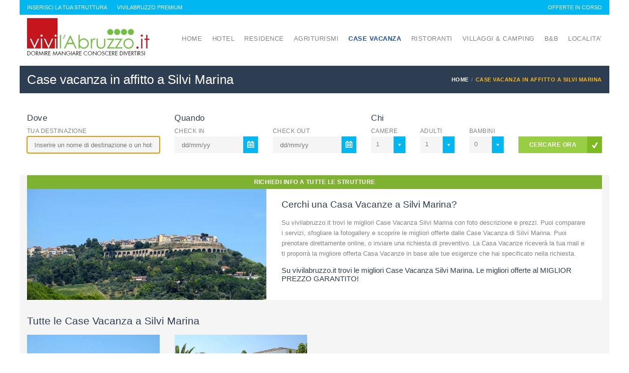

--- FILE ---
content_type: text/html; charset=UTF-8
request_url: https://www.vivilabruzzo.it/case-vacanza-in-affitto-a-silvi-marina/
body_size: 38080
content:

<!DOCTYPE html>
<!--[if IE 7 ]>    <html class="ie7 oldie" lang="it-IT" prefix="og: https://ogp.me/ns#"> <![endif]-->
<!--[if IE 8 ]>    <html class="ie8 oldie" lang="it-IT" prefix="og: https://ogp.me/ns#"> <![endif]-->
<!--[if IE   ]>    <html class="ie" lang="it-IT" prefix="og: https://ogp.me/ns#"> <![endif]-->
<!--[if lt IE 9]><script src="http://html5shim.googlecode.com/svn/trunk/html5.js"></script><![endif]-->
<html lang="it-IT" prefix="og: https://ogp.me/ns#"><head>
    <!-- Page Title -->
    <title>Case vacanza in affitto a Silvi Marina</title>

    <!-- Meta Tags -->
    <meta http-equiv="X-UA-Compatible" content="IE=Edge"/>
    <meta charset="UTF-8">
    <meta name="viewport" content="width=device-width, initial-scale=1.0">
    <meta name="google-adsense-account" content="ca-pub-2949493054675241">
    <script async src="https://pagead2.googlesyndication.com/pagead/js/adsbygoogle.js?client=ca-pub-2949493054675241" crossorigin="anonymous"></script>

	<!-- Google tag (gtag.js) -->
<script async src="https://www.googletagmanager.com/gtag/js?id=UA-22961314-1"></script>
<script>
  window.dataLayer = window.dataLayer || [];
  function gtag(){dataLayer.push(arguments);}
  gtag('js', new Date());

  gtag('config', 'UA-22961314-1');
</script>


<!-- Google tag (gtag.js) -->
<script async src="https://www.googletagmanager.com/gtag/js?id=G-BQT60GE4H4"></script>
<script>
  window.dataLayer = window.dataLayer || [];
  function gtag(){dataLayer.push(arguments);}
  gtag('js', new Date());

  gtag('config', 'G-BQT60GE4H4');
</script>

<!--<script async src="https://pagead2.googlesyndication.com/pagead/js/adsbygoogle.js?client=ca-pub-2949493054675241" crossorigin="anonymous"></script>-->
	
		<link rel="shortcut icon" href="https://www.vivilabruzzo.it/wp-content/uploads/2015/05/favicon.png" type="image/x-icon" />
    
    <!-- CSS for IE -->
    <!--[if lte IE 9]>
        <link rel="stylesheet" type="text/css" href="css/ie.css" />
    <![endif]-->

    <!-- HTML5 shim and Respond.js IE8 support of HTML5 elements and media queries -->
    <!--[if lt IE 9]>
      <script type='text/javascript' src="http://html5shiv.googlecode.com/svn/trunk/html5.js"></script>
      <script type='text/javascript' src="http://cdnjs.cloudflare.com/ajax/libs/respond.js/1.4.2/respond.js"></script>
    <![endif]-->
    	<style>img:is([sizes="auto" i], [sizes^="auto," i]) { contain-intrinsic-size: 3000px 1500px }</style>
	
<!-- Ottimizzazione per i motori di ricerca di Rank Math - https://rankmath.com/ -->
<meta name="description" content="Cerchi una Casa Vacanze a Silvi Marina? Su vivilabruzzo.it trovi le migliori Case Vacanza Silvi Marina. Le migliori offerte al miglior prezzo garantito!"/>
<meta name="robots" content="follow, index, max-snippet:-1, max-video-preview:-1, max-image-preview:large"/>
<link rel="canonical" href="https://www.vivilabruzzo.it/case-vacanza-in-affitto-a-silvi-marina/" />
<meta property="og:locale" content="it_IT" />
<meta property="og:type" content="article" />
<meta property="og:title" content="Case vacanza in affitto a Silvi Marina" />
<meta property="og:description" content="Cerchi una Casa Vacanze a Silvi Marina? Su vivilabruzzo.it trovi le migliori Case Vacanza Silvi Marina. Le migliori offerte al miglior prezzo garantito!" />
<meta property="og:url" content="https://www.vivilabruzzo.it/case-vacanza-in-affitto-a-silvi-marina/" />
<meta property="og:site_name" content="Vivi L\&#039;Abruzzo - La Tua Vacanza in Abruzzo" />
<meta property="og:updated_time" content="2016-03-30T18:32:35+02:00" />
<meta property="og:image" content="https://www.vivilabruzzo.it/wp-content/uploads/2022/12/logo-vivi-1200x630-1.png" />
<meta property="og:image:secure_url" content="https://www.vivilabruzzo.it/wp-content/uploads/2022/12/logo-vivi-1200x630-1.png" />
<meta property="og:image:width" content="1200" />
<meta property="og:image:height" content="630" />
<meta property="og:image:alt" content="Vivi L&#039;Abruzzo - La Tua Vacanza in Abruzzo" />
<meta property="og:image:type" content="image/png" />
<meta property="article:published_time" content="2015-04-28T13:11:27+02:00" />
<meta property="article:modified_time" content="2016-03-30T18:32:35+02:00" />
<meta name="twitter:card" content="summary_large_image" />
<meta name="twitter:title" content="Case vacanza in affitto a Silvi Marina" />
<meta name="twitter:description" content="Cerchi una Casa Vacanze a Silvi Marina? Su vivilabruzzo.it trovi le migliori Case Vacanza Silvi Marina. Le migliori offerte al miglior prezzo garantito!" />
<meta name="twitter:image" content="https://www.vivilabruzzo.it/wp-content/uploads/2022/12/logo-vivi-1200x630-1.png" />
<meta name="twitter:label1" content="Tempo di lettura" />
<meta name="twitter:data1" content="Meno di un minuto" />
<script type="application/ld+json" class="rank-math-schema">{"@context":"https://schema.org","@graph":[{"@type":["LodgingBusiness","Organization"],"@id":"https://www.vivilabruzzo.it/#organization","name":"Vivi L\\'Abruzzo","url":"https://www.vivilabruzzo.it","logo":{"@type":"ImageObject","@id":"https://www.vivilabruzzo.it/#logo","url":"https://www.vivilabruzzo.it/wp-content/uploads/2022/12/logo-vivi-quad-ico-112.png","contentUrl":"https://www.vivilabruzzo.it/wp-content/uploads/2022/12/logo-vivi-quad-ico-112.png","caption":"Vivi L\\'Abruzzo - La Tua Vacanza in Abruzzo","inLanguage":"it-IT","width":"112","height":"112"},"openingHours":["Monday,Tuesday,Wednesday,Thursday,Friday,Saturday,Sunday 09:00-17:00"],"image":{"@id":"https://www.vivilabruzzo.it/#logo"}},{"@type":"WebSite","@id":"https://www.vivilabruzzo.it/#website","url":"https://www.vivilabruzzo.it","name":"Vivi L\\'Abruzzo - La Tua Vacanza in Abruzzo","alternateName":"VivilAbruzzo","publisher":{"@id":"https://www.vivilabruzzo.it/#organization"},"inLanguage":"it-IT"},{"@type":"ImageObject","@id":"https://www.vivilabruzzo.it/wp-content/uploads/2022/12/logo-vivi-1200x630-1.png","url":"https://www.vivilabruzzo.it/wp-content/uploads/2022/12/logo-vivi-1200x630-1.png","width":"1200","height":"630","caption":"Vivi L'Abruzzo - La Tua Vacanza in Abruzzo","inLanguage":"it-IT"},{"@type":"WebPage","@id":"https://www.vivilabruzzo.it/case-vacanza-in-affitto-a-silvi-marina/#webpage","url":"https://www.vivilabruzzo.it/case-vacanza-in-affitto-a-silvi-marina/","name":"Case vacanza in affitto a Silvi Marina","datePublished":"2015-04-28T13:11:27+02:00","dateModified":"2016-03-30T18:32:35+02:00","isPartOf":{"@id":"https://www.vivilabruzzo.it/#website"},"primaryImageOfPage":{"@id":"https://www.vivilabruzzo.it/wp-content/uploads/2022/12/logo-vivi-1200x630-1.png"},"inLanguage":"it-IT"},{"@type":"Person","@id":"https://www.vivilabruzzo.it/author/angelo/","name":"Angelo Gozzi","url":"https://www.vivilabruzzo.it/author/angelo/","image":{"@type":"ImageObject","@id":"https://secure.gravatar.com/avatar/a24d738888852d79556aaf8c020c2a88?s=96&amp;d=mm&amp;r=g","url":"https://secure.gravatar.com/avatar/a24d738888852d79556aaf8c020c2a88?s=96&amp;d=mm&amp;r=g","caption":"Angelo Gozzi","inLanguage":"it-IT"},"worksFor":{"@id":"https://www.vivilabruzzo.it/#organization"}},{"@type":"Article","headline":"Case vacanza in affitto a Silvi Marina","keywords":"Casa Vacanze Silvi Marina, Silvi Marina, albergo Silvi Marina, alberghi Silvi Marina, hotels in Silvi Marina, offerte Casa Vacanze Silvi Marina, Casa Vacanze mare Silvi Marina, prenota Casa Vacanze Silvi Marina, booking Silvi Marina,","datePublished":"2015-04-28T13:11:27+02:00","dateModified":"2016-03-30T18:32:35+02:00","author":{"@id":"https://www.vivilabruzzo.it/author/angelo/","name":"Angelo Gozzi"},"publisher":{"@id":"https://www.vivilabruzzo.it/#organization"},"description":"Cerchi una Casa Vacanze a Silvi Marina? Su vivilabruzzo.it trovi le migliori Case Vacanza Silvi Marina. Le migliori offerte al miglior prezzo garantito!","name":"Case vacanza in affitto a Silvi Marina","@id":"https://www.vivilabruzzo.it/case-vacanza-in-affitto-a-silvi-marina/#richSnippet","isPartOf":{"@id":"https://www.vivilabruzzo.it/case-vacanza-in-affitto-a-silvi-marina/#webpage"},"image":{"@id":"https://www.vivilabruzzo.it/wp-content/uploads/2022/12/logo-vivi-1200x630-1.png"},"inLanguage":"it-IT","mainEntityOfPage":{"@id":"https://www.vivilabruzzo.it/case-vacanza-in-affitto-a-silvi-marina/#webpage"}}]}</script>
<!-- /Rank Math WordPress SEO plugin -->

<link rel='dns-prefetch' href='//www.vivilabruzzo.it' />
<link rel='dns-prefetch' href='//maps.googleapis.com' />
<link rel='dns-prefetch' href='//fonts.googleapis.com' />
<link rel="alternate" type="application/rss+xml" title="Vivi L&#039;Abruzzo &raquo; Feed" href="https://www.vivilabruzzo.it/feed/" />
<link rel="alternate" type="application/rss+xml" title="Vivi L&#039;Abruzzo &raquo; Feed dei commenti" href="https://www.vivilabruzzo.it/comments/feed/" />
<link rel="alternate" type="application/rss+xml" title="Vivi L&#039;Abruzzo &raquo; Case vacanza in affitto a Silvi Marina Feed dei commenti" href="https://www.vivilabruzzo.it/case-vacanza-in-affitto-a-silvi-marina/feed/" />
<script type="text/javascript">
/* <![CDATA[ */
window._wpemojiSettings = {"baseUrl":"https:\/\/s.w.org\/images\/core\/emoji\/15.0.3\/72x72\/","ext":".png","svgUrl":"https:\/\/s.w.org\/images\/core\/emoji\/15.0.3\/svg\/","svgExt":".svg","source":{"concatemoji":"https:\/\/www.vivilabruzzo.it\/wp-includes\/js\/wp-emoji-release.min.js?ver=6.7.3"}};
/*! This file is auto-generated */
!function(i,n){var o,s,e;function c(e){try{var t={supportTests:e,timestamp:(new Date).valueOf()};sessionStorage.setItem(o,JSON.stringify(t))}catch(e){}}function p(e,t,n){e.clearRect(0,0,e.canvas.width,e.canvas.height),e.fillText(t,0,0);var t=new Uint32Array(e.getImageData(0,0,e.canvas.width,e.canvas.height).data),r=(e.clearRect(0,0,e.canvas.width,e.canvas.height),e.fillText(n,0,0),new Uint32Array(e.getImageData(0,0,e.canvas.width,e.canvas.height).data));return t.every(function(e,t){return e===r[t]})}function u(e,t,n){switch(t){case"flag":return n(e,"\ud83c\udff3\ufe0f\u200d\u26a7\ufe0f","\ud83c\udff3\ufe0f\u200b\u26a7\ufe0f")?!1:!n(e,"\ud83c\uddfa\ud83c\uddf3","\ud83c\uddfa\u200b\ud83c\uddf3")&&!n(e,"\ud83c\udff4\udb40\udc67\udb40\udc62\udb40\udc65\udb40\udc6e\udb40\udc67\udb40\udc7f","\ud83c\udff4\u200b\udb40\udc67\u200b\udb40\udc62\u200b\udb40\udc65\u200b\udb40\udc6e\u200b\udb40\udc67\u200b\udb40\udc7f");case"emoji":return!n(e,"\ud83d\udc26\u200d\u2b1b","\ud83d\udc26\u200b\u2b1b")}return!1}function f(e,t,n){var r="undefined"!=typeof WorkerGlobalScope&&self instanceof WorkerGlobalScope?new OffscreenCanvas(300,150):i.createElement("canvas"),a=r.getContext("2d",{willReadFrequently:!0}),o=(a.textBaseline="top",a.font="600 32px Arial",{});return e.forEach(function(e){o[e]=t(a,e,n)}),o}function t(e){var t=i.createElement("script");t.src=e,t.defer=!0,i.head.appendChild(t)}"undefined"!=typeof Promise&&(o="wpEmojiSettingsSupports",s=["flag","emoji"],n.supports={everything:!0,everythingExceptFlag:!0},e=new Promise(function(e){i.addEventListener("DOMContentLoaded",e,{once:!0})}),new Promise(function(t){var n=function(){try{var e=JSON.parse(sessionStorage.getItem(o));if("object"==typeof e&&"number"==typeof e.timestamp&&(new Date).valueOf()<e.timestamp+604800&&"object"==typeof e.supportTests)return e.supportTests}catch(e){}return null}();if(!n){if("undefined"!=typeof Worker&&"undefined"!=typeof OffscreenCanvas&&"undefined"!=typeof URL&&URL.createObjectURL&&"undefined"!=typeof Blob)try{var e="postMessage("+f.toString()+"("+[JSON.stringify(s),u.toString(),p.toString()].join(",")+"));",r=new Blob([e],{type:"text/javascript"}),a=new Worker(URL.createObjectURL(r),{name:"wpTestEmojiSupports"});return void(a.onmessage=function(e){c(n=e.data),a.terminate(),t(n)})}catch(e){}c(n=f(s,u,p))}t(n)}).then(function(e){for(var t in e)n.supports[t]=e[t],n.supports.everything=n.supports.everything&&n.supports[t],"flag"!==t&&(n.supports.everythingExceptFlag=n.supports.everythingExceptFlag&&n.supports[t]);n.supports.everythingExceptFlag=n.supports.everythingExceptFlag&&!n.supports.flag,n.DOMReady=!1,n.readyCallback=function(){n.DOMReady=!0}}).then(function(){return e}).then(function(){var e;n.supports.everything||(n.readyCallback(),(e=n.source||{}).concatemoji?t(e.concatemoji):e.wpemoji&&e.twemoji&&(t(e.twemoji),t(e.wpemoji)))}))}((window,document),window._wpemojiSettings);
/* ]]> */
</script>
<style id='wp-emoji-styles-inline-css' type='text/css'>

	img.wp-smiley, img.emoji {
		display: inline !important;
		border: none !important;
		box-shadow: none !important;
		height: 1em !important;
		width: 1em !important;
		margin: 0 0.07em !important;
		vertical-align: -0.1em !important;
		background: none !important;
		padding: 0 !important;
	}
</style>
<link rel='stylesheet' id='wp-block-library-css' href='https://www.vivilabruzzo.it/wp-includes/css/dist/block-library/style.min.css?ver=6.7.3' type='text/css' media='all' />
<style id='classic-theme-styles-inline-css' type='text/css'>
/*! This file is auto-generated */
.wp-block-button__link{color:#fff;background-color:#32373c;border-radius:9999px;box-shadow:none;text-decoration:none;padding:calc(.667em + 2px) calc(1.333em + 2px);font-size:1.125em}.wp-block-file__button{background:#32373c;color:#fff;text-decoration:none}
</style>
<style id='global-styles-inline-css' type='text/css'>
:root{--wp--preset--aspect-ratio--square: 1;--wp--preset--aspect-ratio--4-3: 4/3;--wp--preset--aspect-ratio--3-4: 3/4;--wp--preset--aspect-ratio--3-2: 3/2;--wp--preset--aspect-ratio--2-3: 2/3;--wp--preset--aspect-ratio--16-9: 16/9;--wp--preset--aspect-ratio--9-16: 9/16;--wp--preset--color--black: #000000;--wp--preset--color--cyan-bluish-gray: #abb8c3;--wp--preset--color--white: #ffffff;--wp--preset--color--pale-pink: #f78da7;--wp--preset--color--vivid-red: #cf2e2e;--wp--preset--color--luminous-vivid-orange: #ff6900;--wp--preset--color--luminous-vivid-amber: #fcb900;--wp--preset--color--light-green-cyan: #7bdcb5;--wp--preset--color--vivid-green-cyan: #00d084;--wp--preset--color--pale-cyan-blue: #8ed1fc;--wp--preset--color--vivid-cyan-blue: #0693e3;--wp--preset--color--vivid-purple: #9b51e0;--wp--preset--gradient--vivid-cyan-blue-to-vivid-purple: linear-gradient(135deg,rgba(6,147,227,1) 0%,rgb(155,81,224) 100%);--wp--preset--gradient--light-green-cyan-to-vivid-green-cyan: linear-gradient(135deg,rgb(122,220,180) 0%,rgb(0,208,130) 100%);--wp--preset--gradient--luminous-vivid-amber-to-luminous-vivid-orange: linear-gradient(135deg,rgba(252,185,0,1) 0%,rgba(255,105,0,1) 100%);--wp--preset--gradient--luminous-vivid-orange-to-vivid-red: linear-gradient(135deg,rgba(255,105,0,1) 0%,rgb(207,46,46) 100%);--wp--preset--gradient--very-light-gray-to-cyan-bluish-gray: linear-gradient(135deg,rgb(238,238,238) 0%,rgb(169,184,195) 100%);--wp--preset--gradient--cool-to-warm-spectrum: linear-gradient(135deg,rgb(74,234,220) 0%,rgb(151,120,209) 20%,rgb(207,42,186) 40%,rgb(238,44,130) 60%,rgb(251,105,98) 80%,rgb(254,248,76) 100%);--wp--preset--gradient--blush-light-purple: linear-gradient(135deg,rgb(255,206,236) 0%,rgb(152,150,240) 100%);--wp--preset--gradient--blush-bordeaux: linear-gradient(135deg,rgb(254,205,165) 0%,rgb(254,45,45) 50%,rgb(107,0,62) 100%);--wp--preset--gradient--luminous-dusk: linear-gradient(135deg,rgb(255,203,112) 0%,rgb(199,81,192) 50%,rgb(65,88,208) 100%);--wp--preset--gradient--pale-ocean: linear-gradient(135deg,rgb(255,245,203) 0%,rgb(182,227,212) 50%,rgb(51,167,181) 100%);--wp--preset--gradient--electric-grass: linear-gradient(135deg,rgb(202,248,128) 0%,rgb(113,206,126) 100%);--wp--preset--gradient--midnight: linear-gradient(135deg,rgb(2,3,129) 0%,rgb(40,116,252) 100%);--wp--preset--font-size--small: 13px;--wp--preset--font-size--medium: 20px;--wp--preset--font-size--large: 36px;--wp--preset--font-size--x-large: 42px;--wp--preset--spacing--20: 0.44rem;--wp--preset--spacing--30: 0.67rem;--wp--preset--spacing--40: 1rem;--wp--preset--spacing--50: 1.5rem;--wp--preset--spacing--60: 2.25rem;--wp--preset--spacing--70: 3.38rem;--wp--preset--spacing--80: 5.06rem;--wp--preset--shadow--natural: 6px 6px 9px rgba(0, 0, 0, 0.2);--wp--preset--shadow--deep: 12px 12px 50px rgba(0, 0, 0, 0.4);--wp--preset--shadow--sharp: 6px 6px 0px rgba(0, 0, 0, 0.2);--wp--preset--shadow--outlined: 6px 6px 0px -3px rgba(255, 255, 255, 1), 6px 6px rgba(0, 0, 0, 1);--wp--preset--shadow--crisp: 6px 6px 0px rgba(0, 0, 0, 1);}:where(.is-layout-flex){gap: 0.5em;}:where(.is-layout-grid){gap: 0.5em;}body .is-layout-flex{display: flex;}.is-layout-flex{flex-wrap: wrap;align-items: center;}.is-layout-flex > :is(*, div){margin: 0;}body .is-layout-grid{display: grid;}.is-layout-grid > :is(*, div){margin: 0;}:where(.wp-block-columns.is-layout-flex){gap: 2em;}:where(.wp-block-columns.is-layout-grid){gap: 2em;}:where(.wp-block-post-template.is-layout-flex){gap: 1.25em;}:where(.wp-block-post-template.is-layout-grid){gap: 1.25em;}.has-black-color{color: var(--wp--preset--color--black) !important;}.has-cyan-bluish-gray-color{color: var(--wp--preset--color--cyan-bluish-gray) !important;}.has-white-color{color: var(--wp--preset--color--white) !important;}.has-pale-pink-color{color: var(--wp--preset--color--pale-pink) !important;}.has-vivid-red-color{color: var(--wp--preset--color--vivid-red) !important;}.has-luminous-vivid-orange-color{color: var(--wp--preset--color--luminous-vivid-orange) !important;}.has-luminous-vivid-amber-color{color: var(--wp--preset--color--luminous-vivid-amber) !important;}.has-light-green-cyan-color{color: var(--wp--preset--color--light-green-cyan) !important;}.has-vivid-green-cyan-color{color: var(--wp--preset--color--vivid-green-cyan) !important;}.has-pale-cyan-blue-color{color: var(--wp--preset--color--pale-cyan-blue) !important;}.has-vivid-cyan-blue-color{color: var(--wp--preset--color--vivid-cyan-blue) !important;}.has-vivid-purple-color{color: var(--wp--preset--color--vivid-purple) !important;}.has-black-background-color{background-color: var(--wp--preset--color--black) !important;}.has-cyan-bluish-gray-background-color{background-color: var(--wp--preset--color--cyan-bluish-gray) !important;}.has-white-background-color{background-color: var(--wp--preset--color--white) !important;}.has-pale-pink-background-color{background-color: var(--wp--preset--color--pale-pink) !important;}.has-vivid-red-background-color{background-color: var(--wp--preset--color--vivid-red) !important;}.has-luminous-vivid-orange-background-color{background-color: var(--wp--preset--color--luminous-vivid-orange) !important;}.has-luminous-vivid-amber-background-color{background-color: var(--wp--preset--color--luminous-vivid-amber) !important;}.has-light-green-cyan-background-color{background-color: var(--wp--preset--color--light-green-cyan) !important;}.has-vivid-green-cyan-background-color{background-color: var(--wp--preset--color--vivid-green-cyan) !important;}.has-pale-cyan-blue-background-color{background-color: var(--wp--preset--color--pale-cyan-blue) !important;}.has-vivid-cyan-blue-background-color{background-color: var(--wp--preset--color--vivid-cyan-blue) !important;}.has-vivid-purple-background-color{background-color: var(--wp--preset--color--vivid-purple) !important;}.has-black-border-color{border-color: var(--wp--preset--color--black) !important;}.has-cyan-bluish-gray-border-color{border-color: var(--wp--preset--color--cyan-bluish-gray) !important;}.has-white-border-color{border-color: var(--wp--preset--color--white) !important;}.has-pale-pink-border-color{border-color: var(--wp--preset--color--pale-pink) !important;}.has-vivid-red-border-color{border-color: var(--wp--preset--color--vivid-red) !important;}.has-luminous-vivid-orange-border-color{border-color: var(--wp--preset--color--luminous-vivid-orange) !important;}.has-luminous-vivid-amber-border-color{border-color: var(--wp--preset--color--luminous-vivid-amber) !important;}.has-light-green-cyan-border-color{border-color: var(--wp--preset--color--light-green-cyan) !important;}.has-vivid-green-cyan-border-color{border-color: var(--wp--preset--color--vivid-green-cyan) !important;}.has-pale-cyan-blue-border-color{border-color: var(--wp--preset--color--pale-cyan-blue) !important;}.has-vivid-cyan-blue-border-color{border-color: var(--wp--preset--color--vivid-cyan-blue) !important;}.has-vivid-purple-border-color{border-color: var(--wp--preset--color--vivid-purple) !important;}.has-vivid-cyan-blue-to-vivid-purple-gradient-background{background: var(--wp--preset--gradient--vivid-cyan-blue-to-vivid-purple) !important;}.has-light-green-cyan-to-vivid-green-cyan-gradient-background{background: var(--wp--preset--gradient--light-green-cyan-to-vivid-green-cyan) !important;}.has-luminous-vivid-amber-to-luminous-vivid-orange-gradient-background{background: var(--wp--preset--gradient--luminous-vivid-amber-to-luminous-vivid-orange) !important;}.has-luminous-vivid-orange-to-vivid-red-gradient-background{background: var(--wp--preset--gradient--luminous-vivid-orange-to-vivid-red) !important;}.has-very-light-gray-to-cyan-bluish-gray-gradient-background{background: var(--wp--preset--gradient--very-light-gray-to-cyan-bluish-gray) !important;}.has-cool-to-warm-spectrum-gradient-background{background: var(--wp--preset--gradient--cool-to-warm-spectrum) !important;}.has-blush-light-purple-gradient-background{background: var(--wp--preset--gradient--blush-light-purple) !important;}.has-blush-bordeaux-gradient-background{background: var(--wp--preset--gradient--blush-bordeaux) !important;}.has-luminous-dusk-gradient-background{background: var(--wp--preset--gradient--luminous-dusk) !important;}.has-pale-ocean-gradient-background{background: var(--wp--preset--gradient--pale-ocean) !important;}.has-electric-grass-gradient-background{background: var(--wp--preset--gradient--electric-grass) !important;}.has-midnight-gradient-background{background: var(--wp--preset--gradient--midnight) !important;}.has-small-font-size{font-size: var(--wp--preset--font-size--small) !important;}.has-medium-font-size{font-size: var(--wp--preset--font-size--medium) !important;}.has-large-font-size{font-size: var(--wp--preset--font-size--large) !important;}.has-x-large-font-size{font-size: var(--wp--preset--font-size--x-large) !important;}
:where(.wp-block-post-template.is-layout-flex){gap: 1.25em;}:where(.wp-block-post-template.is-layout-grid){gap: 1.25em;}
:where(.wp-block-columns.is-layout-flex){gap: 2em;}:where(.wp-block-columns.is-layout-grid){gap: 2em;}
:root :where(.wp-block-pullquote){font-size: 1.5em;line-height: 1.6;}
</style>
<link rel='stylesheet' id='contact-form-7-css' href='https://www.vivilabruzzo.it/wp-content/plugins/contact-form-7/includes/css/styles.css?ver=6.0.5' type='text/css' media='all' />
<link rel='stylesheet' id='trav_style_font_googleapis-css' href='http://fonts.googleapis.com/css?family=Lato%3A300%2C400%2C700%2C900&#038;ver=6.7.3' type='text/css' media='all' />
<link rel='stylesheet' id='trav_style_animate-css' href='https://www.vivilabruzzo.it/wp-content/themes/travelo/css/animate.min.css?ver=6.7.3' type='text/css' media='all' />
<link rel='stylesheet' id='trav_style_font_awesome-css' href='https://www.vivilabruzzo.it/wp-content/themes/travelo/css/font-awesome.css?ver=6.7.3' type='text/css' media='all' />
<link rel='stylesheet' id='trav_style_bootstrap-css' href='https://www.vivilabruzzo.it/wp-content/themes/travelo/css/bootstrap.min.css?ver=6.7.3' type='text/css' media='all' />
<link rel='stylesheet' id='trav_style_flexslider-css' href='https://www.vivilabruzzo.it/wp-content/themes/travelo/js/components/flexslider/flexslider.css?ver=6.7.3' type='text/css' media='all' />
<link rel='stylesheet' id='trav_style_bxslider-css' href='https://www.vivilabruzzo.it/wp-content/themes/travelo/js/components/jquery.bxslider/jquery.bxslider.css?ver=6.7.3' type='text/css' media='all' />
<link rel='stylesheet' id='trav_style_main_style-css' href='https://www.vivilabruzzo.it/wp-content/themes/travelo/css/style-dark-blue.css?ver=6.7.3' type='text/css' media='all' />
<link rel='stylesheet' id='trav_style_custom-css' href='https://www.vivilabruzzo.it/wp-content/themes/travelo/css/custom.css?ver=6.7.3' type='text/css' media='all' />
<style id='trav_style_custom-inline-css' type='text/css'>

			#header .logo a, #footer .bottom .logo a, .chaser .logo a, .logo-modal {
				background-image: url(https://www.vivilabruzzo.it/wp-content/uploads/2015/05/logo-hotel-abruzzo-vivilabruzzo.png);
				background-repeat: no-repeat;
				display: block;
			}
			.chaser .logo a {
				background-size: auto 20px;
			}.chaser .logo img { height: 70px; }.chaser .logo a { background-size: auto 70px; }#page-wrapper { max-width: 1200px; margin: 0 auto; }.section {
    padding-bottom: 20px;
    padding-top: 0;
}
/*ANGELO - CERCA*/
#searchform h4{ background: #F5F5F5;}

h1.titolo-home {
    color: #c4161c;
    margin-top:5px;
}

.titolo1-noh1 {
    color: #ffffff;
    font-family: inherit;
    font-size: 2em;
    font-weight: normal;
    line-height: 1.25em;
    margin: 15px 0 10px 0;
}

/*ANGELO - PAGINA OFFERTE*/
.offerte h2{height: 45px}
.offerte h4{height: 60px;}
.offerte .descrizione {height: 240px;}
.offerte .wpb_single_image{margin-bottom: 20px;}

/*ANGELO - WIDJET NEWS*/
.travel-news .thumb{float:left; margin-right:5px;}
.travel-news li{border-bottom: 1px solid #ededed; padding: 20px 0;}
.travel-news span.date{float: right; font-size: 80%; font-weight: bold; padding-bottom: 10px; text-align: right;}

/*ANGELO - BOTTONE CHIAMACI CON IL N. DI TEL*/
.chiamaci{
    background-color: #194eb0 !important;
    font-size: 15px !important;
    height: 50px !important;
    line-height: 20px !important;
    padding: 5px 0 !important;
}

/*ANGELO - RISULTATI DELLA RICERCA TITOLO STRUTTURA*/
h4.box-title {font-size: 1.3em;line-height: 20px;}
.listing-style3.hotel .box-title {max-width: 100%;}
@media (min-width: 1067px) {
    .listing-style3.hotel .box-title {max-width: 55%;}
}
/*ANGELO - IMMAGINE CONTRIBUTO FOOTER*/
h4.box-title {font-size: 1.3em;line-height: 20px;}
img.contributo {max-width: 100%;}
@media (min-width: 700px) {
    img.contributo {max-width: 500%;}
}

/*ANGELO - ELENCO PUNTATO DI DEFAULT*/
.travelo-box ul li, .entry-content ul li{list-style: outside none disc; margin-left:10px;}
.travel-news ul li, .image-carousel ul li{list-style: none;margin-left:auto;}


.cd-tabs-navigation {
    width: 100%!important;
}

.cd-tabs-navigation a {
    font-size: 1.2em!important;
    font-weight: 900!important;
}

/*ANGELO SLIDE CITTA' HOME*/
.global-map-area ul.image-box .details{height:115px;}
.global-map-area ul.image-box .details h4.box-title {height: 35px;}

/*ANGELO CONTENUTO ALLOGGI + LOCALITA'*/
.travelo-box,  #travel-guide-info, #travel-guide-info, #travel-guide-sports, #travel-guide-culture-history, #travel-guide-nightlife {
    font-size: 13px !important;
}
/*ANGELO FORM SIDEBAR DX*/
.widget #formcontact {font-size: 14px !important;}

/*ANGELO NEWS SIDEBAR DX*/
.widget ul.travel-news li p{font-size: 12px;}
.widget ul.travel-news li .title{font-size: 15px;}

/*ANGELO HOMEPAGE SLIDE STRUTTURE REMOVE RECENSIONE*/
.feedback{display:none;}

.widget_recent_entries ul li{list-style:none;}
</style>
<link rel='stylesheet' id='trav_style_responsive-css' href='https://www.vivilabruzzo.it/wp-content/themes/travelo/css/responsive.css?ver=6.7.3' type='text/css' media='all' />
<link rel='stylesheet' id='tablepress-default-css' href='https://www.vivilabruzzo.it/wp-content/plugins/tablepress/css/build/default.css?ver=3.1' type='text/css' media='all' />
<script type="text/javascript" src="https://www.vivilabruzzo.it/wp-includes/js/jquery/jquery.min.js?ver=3.7.1" id="jquery-core-js"></script>
<script type="text/javascript" src="https://www.vivilabruzzo.it/wp-includes/js/jquery/jquery-migrate.min.js?ver=3.4.1" id="jquery-migrate-js"></script>
<link rel="https://api.w.org/" href="https://www.vivilabruzzo.it/wp-json/" /><link rel="alternate" title="JSON" type="application/json" href="https://www.vivilabruzzo.it/wp-json/wp/v2/pages/2323" /><link rel="EditURI" type="application/rsd+xml" title="RSD" href="https://www.vivilabruzzo.it/xmlrpc.php?rsd" />
<meta name="generator" content="WordPress 6.7.3" />
<link rel='shortlink' href='https://www.vivilabruzzo.it/?p=2323' />
<link rel="alternate" title="oEmbed (JSON)" type="application/json+oembed" href="https://www.vivilabruzzo.it/wp-json/oembed/1.0/embed?url=https%3A%2F%2Fwww.vivilabruzzo.it%2Fcase-vacanza-in-affitto-a-silvi-marina%2F" />
<link rel="alternate" title="oEmbed (XML)" type="text/xml+oembed" href="https://www.vivilabruzzo.it/wp-json/oembed/1.0/embed?url=https%3A%2F%2Fwww.vivilabruzzo.it%2Fcase-vacanza-in-affitto-a-silvi-marina%2F&#038;format=xml" />
<!-- Facebook Pixel Code -->
<script>
  !function(f,b,e,v,n,t,s)
  {if(f.fbq)return;n=f.fbq=function(){n.callMethod?
  n.callMethod.apply(n,arguments):n.queue.push(arguments)};
  if(!f._fbq)f._fbq=n;n.push=n;n.loaded=!0;n.version='2.0';
  n.queue=[];t=b.createElement(e);t.async=!0;
  t.src=v;s=b.getElementsByTagName(e)[0];
  s.parentNode.insertBefore(t,s)}(window, document,'script',
  'https://connect.facebook.net/en_US/fbevents.js');
  fbq('init', '962448140603539');
  fbq('track', 'PageView');
</script>
<noscript><img height="1" width="1" style="display:none"
  src="https://www.facebook.com/tr?id=962448140603539&ev=PageView&noscript=1"
/></noscript>
<!-- End Facebook Pixel Code -->


<!-- Google Tag Manager -->
<script>(function(w,d,s,l,i){w[l]=w[l]||[];w[l].push({'gtm.start':
new Date().getTime(),event:'gtm.js'});var f=d.getElementsByTagName(s)[0],
j=d.createElement(s),dl=l!='dataLayer'?'&l='+l:'';j.async=true;j.src=
'https://www.googletagmanager.com/gtm.js?id='+i+dl;f.parentNode.insertBefore(j,f);
})(window,document,'script','dataLayer','GTM-N9VJCBL');</script>
<!-- End Google Tag Manager --><meta name="generator" content="Powered by Visual Composer - drag and drop page builder for WordPress."/>
<!--[if lte IE 9]><link rel="stylesheet" type="text/css" href="https://www.vivilabruzzo.it/wp-content/plugins/js_composer/assets/css/vc_lte_ie9.min.css" media="screen"><![endif]--><!--[if IE  8]><link rel="stylesheet" type="text/css" href="https://www.vivilabruzzo.it/wp-content/plugins/js_composer/assets/css/vc-ie8.min.css" media="screen"><![endif]--><meta name="generator" content="Powered by Slider Revolution 6.5.8 - responsive, Mobile-Friendly Slider Plugin for WordPress with comfortable drag and drop interface." />
<link rel="icon" href="https://www.vivilabruzzo.it/wp-content/uploads/2022/12/cropped-logo-vivi-quad-ico-32x32.png" sizes="32x32" />
<link rel="icon" href="https://www.vivilabruzzo.it/wp-content/uploads/2022/12/cropped-logo-vivi-quad-ico-192x192.png" sizes="192x192" />
<link rel="apple-touch-icon" href="https://www.vivilabruzzo.it/wp-content/uploads/2022/12/cropped-logo-vivi-quad-ico-180x180.png" />
<meta name="msapplication-TileImage" content="https://www.vivilabruzzo.it/wp-content/uploads/2022/12/cropped-logo-vivi-quad-ico-270x270.png" />
<script type="text/javascript">function setREVStartSize(e){
			//window.requestAnimationFrame(function() {				 
				window.RSIW = window.RSIW===undefined ? window.innerWidth : window.RSIW;	
				window.RSIH = window.RSIH===undefined ? window.innerHeight : window.RSIH;	
				try {								
					var pw = document.getElementById(e.c).parentNode.offsetWidth,
						newh;
					pw = pw===0 || isNaN(pw) ? window.RSIW : pw;
					e.tabw = e.tabw===undefined ? 0 : parseInt(e.tabw);
					e.thumbw = e.thumbw===undefined ? 0 : parseInt(e.thumbw);
					e.tabh = e.tabh===undefined ? 0 : parseInt(e.tabh);
					e.thumbh = e.thumbh===undefined ? 0 : parseInt(e.thumbh);
					e.tabhide = e.tabhide===undefined ? 0 : parseInt(e.tabhide);
					e.thumbhide = e.thumbhide===undefined ? 0 : parseInt(e.thumbhide);
					e.mh = e.mh===undefined || e.mh=="" || e.mh==="auto" ? 0 : parseInt(e.mh,0);		
					if(e.layout==="fullscreen" || e.l==="fullscreen") 						
						newh = Math.max(e.mh,window.RSIH);					
					else{					
						e.gw = Array.isArray(e.gw) ? e.gw : [e.gw];
						for (var i in e.rl) if (e.gw[i]===undefined || e.gw[i]===0) e.gw[i] = e.gw[i-1];					
						e.gh = e.el===undefined || e.el==="" || (Array.isArray(e.el) && e.el.length==0)? e.gh : e.el;
						e.gh = Array.isArray(e.gh) ? e.gh : [e.gh];
						for (var i in e.rl) if (e.gh[i]===undefined || e.gh[i]===0) e.gh[i] = e.gh[i-1];
											
						var nl = new Array(e.rl.length),
							ix = 0,						
							sl;					
						e.tabw = e.tabhide>=pw ? 0 : e.tabw;
						e.thumbw = e.thumbhide>=pw ? 0 : e.thumbw;
						e.tabh = e.tabhide>=pw ? 0 : e.tabh;
						e.thumbh = e.thumbhide>=pw ? 0 : e.thumbh;					
						for (var i in e.rl) nl[i] = e.rl[i]<window.RSIW ? 0 : e.rl[i];
						sl = nl[0];									
						for (var i in nl) if (sl>nl[i] && nl[i]>0) { sl = nl[i]; ix=i;}															
						var m = pw>(e.gw[ix]+e.tabw+e.thumbw) ? 1 : (pw-(e.tabw+e.thumbw)) / (e.gw[ix]);					
						newh =  (e.gh[ix] * m) + (e.tabh + e.thumbh);
					}
					var el = document.getElementById(e.c);
					if (el!==null && el) el.style.height = newh+"px";					
					el = document.getElementById(e.c+"_wrapper");
					if (el!==null && el) {
						el.style.height = newh+"px";
						el.style.display = "block";
					}
				} catch(e){
					console.log("Failure at Presize of Slider:" + e)
				}					   
			//});
		  };</script>
		<style type="text/css" id="wp-custom-css">
			/*RIMOZIONE TAB RICERCA*/
ul.search-tabs li.active{display:block!important;}
ul.search-tabs li{display:none!important;}

/*RIMOZIONE FOOTER INSERISCI OFFERTE*/
.page-id-9541 .footer-wrapper{display:none;}


/* MODIFICA FONT ARTICOLO MATTEO*/

.single .post-content > p{
	font-size: 15px;
}

.matteo-offerte .vc_gitem-post-data-source-post_excerpt{
	height: 128px!important;
}

.vc_gitem-zone {
    background-size: contain;
}

.vc-gitem-zone-height-mode-auto:before{
	padding-top: 72%;
}

/* revolution slider -> img promozioni estate*/
section#content {
    padding-top: 0px;
}

.vc_btn3.vc_btn3-color-juicy-pink, .vc_btn3.vc_btn3-color-juicy-pink.vc_btn3-style-flat {
    background-color: #FDB71F;
}

#main-menu ul.menu > li, .chaser ul.menu > li {
  float: left;
  padding-left: 10px;
  padding-right: 10px;
}

.iconaFooter {
padding: 2px!important;
	}

button.btn-medium, input[type="submit"].btn-medium, a.button.btn-medium {
    padding: 0 32px;
    height: 50px;
    font-size: 1.5em;
    width: 80%;
    LINE-HEIGHT: 50PX;
}		</style>
		<noscript><style type="text/css"> .wpb_animate_when_almost_visible { opacity: 1; }</style></noscript>
	
</head>
<body class="page-template-default page page-id-2323 wpb-js-composer js-comp-ver-4.11.2 vc_responsive">
    <div id="page-wrapper">

<header id="header" class="navbar-static-top">
	<div class="topnav hidden-xs">
		<div class="container">
			<ul class="quick-menu pull-left">
								<!--
					<li><a href="#travelo-login" class="soap-popupbox">MIO ACCOUNT</a> - </li>
-->
				<li><a href="https://www.vivilabruzzo.it/registra-la-tua-struttura/"  title="Inserisci la tua struttura">Inserisci la tua struttura</a></li>
				<li><a href="https://www.vivilabruzzo.it/landing/vivilabruzzo-premium.html"  title="vivilabruzzo premium">Vivilabruzzo Premium</a></li>
															</ul>
			<ul class="quick-menu pull-right">
				<li><a href="https://www.vivilabruzzo.it/offerte-vacanze-abruzzo/" title="Offerte in corso in Abruzzo">Offerte in corso</a></li>
				<!--
									<li><a href="#travelo-login" class="soap-popupbox">LOGIN</a></li>
									-->
			</ul>
		</div>
	</div>
	<div id="main-header" style="margin:0 auto;">

		<div class="main-header">
			<a href="#mobile-menu-01" data-toggle="collapse" class="mobile-menu-toggle">
				Mobile Menu Toggle
			</a>

			<div class="container" style="float: left">
				
					<div class="logo navbar-brand">
                    <a href="https://www.vivilabruzzo.it">
                        <img src="https://www.vivilabruzzo.it/wp-content/uploads/2015/05/logo-hotel-abruzzo-vivilabruzzo.png" alt="Vivi L&#039;Abruzzo" />
                    </a>
                </div>
				
				<nav id="main-menu" class="menu-main-menu-container"><ul id="menu-main-menu" class="menu"><li id="menu-item-1170" class="menu-item menu-item-type-post_type menu-item-object-page menu-item-home menu-item-1170"><a href="https://www.vivilabruzzo.it/">Home</a></li>
<li id="menu-item-2365" class="menu-item menu-item-type-custom menu-item-object-custom menu-item-has-children menu-item-2365 megamenu-menu"><a title="Hotel in Abruzzo" href="http://www.vivilabruzzo.it/hotel-abruzzo/">Hotel</a><div class="megamenu-wrapper colored container">
<ul class="sub-menu megamenu">
	<li id="menu-item-1607" class="menu-item menu-item-type-post_type menu-item-object-page menu-item-has-children menu-item-1607"><a href="https://www.vivilabruzzo.it/hotel-in-provincia-di-teramo/">Hotel in Provincia di Teramo</a>
	<ul class="sub-menu ">
		<li id="menu-item-1610" class="menu-item menu-item-type-post_type menu-item-object-page menu-item-1610"><a href="https://www.vivilabruzzo.it/hotel-alba-adriatica/">Hotel Alba Adriatica</a></li>
		<li id="menu-item-1613" class="menu-item menu-item-type-post_type menu-item-object-page menu-item-1613"><a href="https://www.vivilabruzzo.it/hotel-tortoreto/">Hotel Tortoreto Lido</a></li>
		<li id="menu-item-1615" class="menu-item menu-item-type-post_type menu-item-object-page menu-item-1615"><a href="https://www.vivilabruzzo.it/hotel-giulianova/">Hotel Giulianova</a></li>
		<li id="menu-item-3810" class="menu-item menu-item-type-post_type menu-item-object-page menu-item-3810"><a href="https://www.vivilabruzzo.it/hotel-roseto-degli-abruzzi/">Hotel Roseto degli Abruzzi</a></li>
		<li id="menu-item-1611" class="menu-item menu-item-type-post_type menu-item-object-page menu-item-1611"><a href="https://www.vivilabruzzo.it/hotel-martinsicuro/">Hotel Martinsicuro</a></li>
		<li id="menu-item-1614" class="menu-item menu-item-type-post_type menu-item-object-page menu-item-1614"><a href="https://www.vivilabruzzo.it/hotel-silvi-marina/">Hotel Silvi Marina</a></li>
		<li id="menu-item-1608" class="menu-item menu-item-type-post_type menu-item-object-page menu-item-1608"><a href="https://www.vivilabruzzo.it/hotel-pineto/">Hotel Pineto</a></li>
		<li id="menu-item-12264" class="menu-item menu-item-type-post_type menu-item-object-page menu-item-12264"><a href="https://www.vivilabruzzo.it/hotel-colonnella/">Hotel Colonnella</a></li>
		<li id="menu-item-11913" class="menu-item menu-item-type-post_type menu-item-object-page menu-item-11913"><a href="https://www.vivilabruzzo.it/hotel-castelli/">Hotel Castelli</a></li>
		<li id="menu-item-1612" class="menu-item menu-item-type-post_type menu-item-object-page menu-item-1612"><a href="https://www.vivilabruzzo.it/hotel-mosciano-santangelo/">Hotel Mosciano Sant’Angelo</a></li>
		<li id="menu-item-1616" class="menu-item menu-item-type-post_type menu-item-object-page menu-item-1616"><a href="https://www.vivilabruzzo.it/hotel-atri-vacanza-mare/">Hotel Atri</a></li>
		<li id="menu-item-16561" class="menu-item menu-item-type-post_type menu-item-object-page menu-item-16561"><a href="https://www.vivilabruzzo.it/hotel-nereto/">Hotel a Nereto</a></li>
		<li id="menu-item-4969" class="menu-item menu-item-type-post_type menu-item-object-page menu-item-4969"><a href="https://www.vivilabruzzo.it/hotel-penna-santandrea/">Hotel Penna Sant’Andrea</a></li>
		<li id="menu-item-1609" class="menu-item menu-item-type-post_type menu-item-object-page menu-item-1609"><a href="https://www.vivilabruzzo.it/hotel-prati-di-tivo/">Hotel Prati di Tivo</a></li>
		<li id="menu-item-11864" class="menu-item menu-item-type-post_type menu-item-object-page menu-item-11864"><a href="https://www.vivilabruzzo.it/hotel-civitella-del-tronto/">Hotel Civitella del Tronto</a></li>
		<li id="menu-item-9807" class="menu-item menu-item-type-post_type menu-item-object-page menu-item-9807"><a href="https://www.vivilabruzzo.it/hotel-teramo/">Hotel a Teramo</a></li>
	</ul>
</li>
	<li id="menu-item-2367" class="menu-item menu-item-type-post_type menu-item-object-page menu-item-has-children menu-item-2367"><a href="https://www.vivilabruzzo.it/hotel-in-provincia-di-chieti/">Hotel in Provincia di Chieti</a>
	<ul class="sub-menu ">
		<li id="menu-item-12048" class="menu-item menu-item-type-post_type menu-item-object-page menu-item-12048"><a href="https://www.vivilabruzzo.it/hotel-atessa/">Hotel Atessa</a></li>
		<li id="menu-item-8785" class="menu-item menu-item-type-post_type menu-item-object-page menu-item-8785"><a href="https://www.vivilabruzzo.it/hotel-casalbordino/">Hotel Casalbordino</a></li>
		<li id="menu-item-9057" class="menu-item menu-item-type-post_type menu-item-object-page menu-item-9057"><a href="https://www.vivilabruzzo.it/hotel-chieti/">Hotel Chieti</a></li>
		<li id="menu-item-2401" class="menu-item menu-item-type-post_type menu-item-object-page menu-item-2401"><a href="https://www.vivilabruzzo.it/hotel-lanciano/">Hotel Lanciano</a></li>
		<li id="menu-item-2406" class="menu-item menu-item-type-post_type menu-item-object-page menu-item-2406"><a href="https://www.vivilabruzzo.it/hotel-fossacesia-marina/">Hotel Fossacesia Marina</a></li>
		<li id="menu-item-8441" class="menu-item menu-item-type-post_type menu-item-object-page menu-item-8441"><a href="https://www.vivilabruzzo.it/hotel-francavilla-al-mare/">Hotel Francavilla Al Mare</a></li>
		<li id="menu-item-2404" class="menu-item menu-item-type-post_type menu-item-object-page menu-item-2404"><a href="https://www.vivilabruzzo.it/hotel-gamberale/">Hotel Gamberale</a></li>
		<li id="menu-item-2403" class="menu-item menu-item-type-post_type menu-item-object-page menu-item-2403"><a href="https://www.vivilabruzzo.it/hotel-guardiagrele/">Hotel Guardiagrele</a></li>
		<li id="menu-item-12339" class="menu-item menu-item-type-post_type menu-item-object-page menu-item-12339"><a href="https://www.vivilabruzzo.it/hotel-miglianico/">Hotel a Miglianico</a></li>
		<li id="menu-item-2402" class="menu-item menu-item-type-post_type menu-item-object-page menu-item-2402"><a href="https://www.vivilabruzzo.it/hotel-mozzagrogna/">Hotel Mozzagrogna</a></li>
		<li id="menu-item-8495" class="menu-item menu-item-type-post_type menu-item-object-page menu-item-8495"><a href="https://www.vivilabruzzo.it/hotel-ortona/">Hotel Ortona</a></li>
		<li id="menu-item-11957" class="menu-item menu-item-type-post_type menu-item-object-page menu-item-11957"><a href="https://www.vivilabruzzo.it/hotel-rocca-san-giovanni/">Hotel Rocca San Giovanni</a></li>
		<li id="menu-item-8608" class="menu-item menu-item-type-post_type menu-item-object-page menu-item-8608"><a href="https://www.vivilabruzzo.it/hotel-san-salvo/">Hotel San Salvo</a></li>
		<li id="menu-item-8717" class="menu-item menu-item-type-post_type menu-item-object-page menu-item-8717"><a href="https://www.vivilabruzzo.it/hotel-torino-di-sangro/">Hotel Torino di Sangro</a></li>
		<li id="menu-item-2405" class="menu-item menu-item-type-post_type menu-item-object-page menu-item-2405"><a href="https://www.vivilabruzzo.it/hotel-vasto/">Hotel Vasto</a></li>
	</ul>
</li>
	<li id="menu-item-2366" class="menu-item menu-item-type-post_type menu-item-object-page menu-item-has-children menu-item-2366"><a href="https://www.vivilabruzzo.it/hotel-in-provincia-de-laquila/">Hotel in Provincia de l’Aquila</a>
	<ul class="sub-menu ">
		<li id="menu-item-11557" class="menu-item menu-item-type-post_type menu-item-object-page menu-item-11557"><a href="https://www.vivilabruzzo.it/hotel-avezzano/">Hotel Avezzano</a></li>
		<li id="menu-item-2396" class="menu-item menu-item-type-post_type menu-item-object-page menu-item-2396"><a href="https://www.vivilabruzzo.it/hotel-campotosto/">Hotel Campotosto</a></li>
		<li id="menu-item-12124" class="menu-item menu-item-type-post_type menu-item-object-page menu-item-12124"><a href="https://www.vivilabruzzo.it/hotel-castel-di-sangro/">Hotel Castel di Sangro</a></li>
		<li id="menu-item-11285" class="menu-item menu-item-type-post_type menu-item-object-page menu-item-11285"><a href="https://www.vivilabruzzo.it/hotel-civitella-alfedena/">Hotel Civitella Alfedena</a></li>
		<li id="menu-item-10749" class="menu-item menu-item-type-post_type menu-item-object-page menu-item-10749"><a href="https://www.vivilabruzzo.it/hotel-laquila/">Hotel L’Aquila</a></li>
		<li id="menu-item-2394" class="menu-item menu-item-type-post_type menu-item-object-page menu-item-2394"><a href="https://www.vivilabruzzo.it/hotel-ocre/">Hotel Ocre</a></li>
		<li id="menu-item-12005" class="menu-item menu-item-type-post_type menu-item-object-page menu-item-12005"><a href="https://www.vivilabruzzo.it/hotel-opi/">Hotel Opi</a></li>
		<li id="menu-item-10100" class="menu-item menu-item-type-post_type menu-item-object-page menu-item-10100"><a href="https://www.vivilabruzzo.it/hotel-ovindoli/">Hotel a Ovindoli</a></li>
		<li id="menu-item-2393" class="menu-item menu-item-type-post_type menu-item-object-page menu-item-2393"><a href="https://www.vivilabruzzo.it/hotel-pescasseroli/">Hotel Pescasseroli</a></li>
		<li id="menu-item-13312" class="menu-item menu-item-type-post_type menu-item-object-page menu-item-13312"><a href="https://www.vivilabruzzo.it/hotel-pescocostanzo/">Hotel Pescocostanzo</a></li>
		<li id="menu-item-2392" class="menu-item menu-item-type-post_type menu-item-object-page menu-item-2392"><a href="https://www.vivilabruzzo.it/hotel-rivisondoli/">Hotel Rivisondoli</a></li>
		<li id="menu-item-15103" class="menu-item menu-item-type-post_type menu-item-object-page menu-item-15103"><a href="https://www.vivilabruzzo.it/hotel-rocca-calascio/">Hotel a Rocca Calascio</a></li>
		<li id="menu-item-9191" class="menu-item menu-item-type-post_type menu-item-object-page menu-item-9191"><a href="https://www.vivilabruzzo.it/hotel-roccaraso/">Hotel Roccaraso</a></li>
		<li id="menu-item-18623" class="menu-item menu-item-type-post_type menu-item-object-page menu-item-18623"><a href="https://www.vivilabruzzo.it/hotel-rocca-di-mezzo/">Hotel Rocca di Mezzo</a></li>
		<li id="menu-item-15003" class="menu-item menu-item-type-post_type menu-item-object-page menu-item-15003"><a href="https://www.vivilabruzzo.it/hotel-santo-stefano-di-sessanio/">Hotel Santo Stefano di Sessanio</a></li>
		<li id="menu-item-11598" class="menu-item menu-item-type-post_type menu-item-object-page menu-item-11598"><a href="https://www.vivilabruzzo.it/hotel-scanno/">Hotel Scanno</a></li>
		<li id="menu-item-2395" class="menu-item menu-item-type-post_type menu-item-object-page menu-item-2395"><a href="https://www.vivilabruzzo.it/hotel-sulmona/">Hotel Sulmona</a></li>
		<li id="menu-item-11978" class="menu-item menu-item-type-post_type menu-item-object-page menu-item-11978"><a href="https://www.vivilabruzzo.it/hotel-tagliacozzo/">Hotel Tagliacozzo</a></li>
		<li id="menu-item-12449" class="menu-item menu-item-type-post_type menu-item-object-page menu-item-12449"><a href="https://www.vivilabruzzo.it/hotel-villalago/">Hotel Villalago</a></li>
		<li id="menu-item-11201" class="menu-item menu-item-type-post_type menu-item-object-page menu-item-11201"><a href="https://www.vivilabruzzo.it/hotel-villetta-barrea/">Hotel Villetta Barrea</a></li>
	</ul>
</li>
	<li id="menu-item-2368" class="menu-item menu-item-type-post_type menu-item-object-page menu-item-has-children menu-item-2368"><a href="https://www.vivilabruzzo.it/hotel-in-provincia-di-pescara/">Hotel in Provincia di Pescara</a>
	<ul class="sub-menu ">
		<li id="menu-item-2399" class="menu-item menu-item-type-post_type menu-item-object-page menu-item-2399"><a href="https://www.vivilabruzzo.it/hotel-caramanico-terme/">Hotel Caramanico Terme</a></li>
		<li id="menu-item-2397" class="menu-item menu-item-type-post_type menu-item-object-page menu-item-2397"><a href="https://www.vivilabruzzo.it/hotel-citta-santangelo/">Hotel Città Sant’Angelo</a></li>
		<li id="menu-item-2400" class="menu-item menu-item-type-post_type menu-item-object-page menu-item-2400"><a href="https://www.vivilabruzzo.it/hotel-montesilvano/">Hotel Montesilvano</a></li>
		<li id="menu-item-2398" class="menu-item menu-item-type-post_type menu-item-object-page menu-item-2398"><a href="https://www.vivilabruzzo.it/hotel-pescara/">Hotel Pescara</a></li>
		<li id="menu-item-12362" class="menu-item menu-item-type-post_type menu-item-object-page menu-item-12362"><a href="https://www.vivilabruzzo.it/hotel-popoli/">Hotel a Popoli</a></li>
	</ul>
</li>
</ul>
</div></li>
<li id="menu-item-2083" class="menu-item menu-item-type-custom menu-item-object-custom menu-item-has-children menu-item-2083 megamenu-menu"><a href="http://www.vivilabruzzo.it/residence-abruzzo/">Residence</a><div class="megamenu-wrapper colored container">
<ul class="sub-menu megamenu">
	<li id="menu-item-2069" class="menu-item menu-item-type-post_type menu-item-object-page menu-item-has-children menu-item-2069"><a href="https://www.vivilabruzzo.it/residence-in-provincia-di-teramo/">Residence in Provincia di Teramo</a>
	<ul class="sub-menu ">
		<li id="menu-item-12669" class="menu-item menu-item-type-post_type menu-item-object-page menu-item-12669"><a href="https://www.vivilabruzzo.it/residence-alba-adriatica/">Residence Alba Adriatica</a></li>
		<li id="menu-item-2137" class="menu-item menu-item-type-post_type menu-item-object-page menu-item-2137"><a href="https://www.vivilabruzzo.it/residence-giulianova/">Residence Giulianova</a></li>
		<li id="menu-item-13211" class="menu-item menu-item-type-post_type menu-item-object-page menu-item-13211"><a href="https://www.vivilabruzzo.it/residence-martinsicuro-vacanze/">Residence Martinsicuro</a></li>
		<li id="menu-item-2141" class="menu-item menu-item-type-post_type menu-item-object-page menu-item-2141"><a href="https://www.vivilabruzzo.it/residence-pineto-mare-vacanza/">Residence Pineto</a></li>
		<li id="menu-item-2138" class="menu-item menu-item-type-post_type menu-item-object-page menu-item-2138"><a href="https://www.vivilabruzzo.it/residence-roseto-degli-abruzzi/">Residence Roseto degli Abruzzi</a></li>
		<li id="menu-item-2140" class="menu-item menu-item-type-post_type menu-item-object-page menu-item-2140"><a href="https://www.vivilabruzzo.it/residence-silvi-marina/">Residence Silvi Marina</a></li>
		<li id="menu-item-6256" class="menu-item menu-item-type-post_type menu-item-object-page menu-item-6256"><a href="https://www.vivilabruzzo.it/residence-tortoreto/">Residence Tortoreto</a></li>
	</ul>
</li>
	<li id="menu-item-2390" class="menu-item menu-item-type-post_type menu-item-object-page menu-item-has-children menu-item-2390"><a href="https://www.vivilabruzzo.it/residence-in-provincia-di-chieti/">Residence in Provincia di Chieti</a>
	<ul class="sub-menu ">
		<li id="menu-item-15891" class="menu-item menu-item-type-post_type menu-item-object-page menu-item-15891"><a href="https://www.vivilabruzzo.it/residence-casalbordino/">Residence Casalbordino</a></li>
		<li id="menu-item-13542" class="menu-item menu-item-type-post_type menu-item-object-page menu-item-13542"><a href="https://www.vivilabruzzo.it/residence-chieti/">Residence Chieti</a></li>
		<li id="menu-item-2410" class="menu-item menu-item-type-post_type menu-item-object-page menu-item-2410"><a href="https://www.vivilabruzzo.it/residence-francavilla-al-mare/">Residence Francavilla al Mare</a></li>
		<li id="menu-item-15858" class="menu-item menu-item-type-post_type menu-item-object-page menu-item-15858"><a href="https://www.vivilabruzzo.it/residence-fossacesia/">Residence Fossacesia</a></li>
		<li id="menu-item-13432" class="menu-item menu-item-type-post_type menu-item-object-page menu-item-13432"><a href="https://www.vivilabruzzo.it/residence-ortona/">Residence Ortona</a></li>
		<li id="menu-item-2409" class="menu-item menu-item-type-post_type menu-item-object-page menu-item-2409"><a href="https://www.vivilabruzzo.it/residence-vasto/">Residence Vasto</a></li>
	</ul>
</li>
	<li id="menu-item-2389" class="menu-item menu-item-type-post_type menu-item-object-page menu-item-has-children menu-item-2389"><a href="https://www.vivilabruzzo.it/residence-in-provincia-de-laquila/">Residence in Provincia de l’Aquila</a>
	<ul class="sub-menu ">
		<li id="menu-item-2407" class="menu-item menu-item-type-post_type menu-item-object-page menu-item-2407"><a href="https://www.vivilabruzzo.it/residence-campotosto/">Residence Campotosto</a></li>
		<li id="menu-item-13536" class="menu-item menu-item-type-post_type menu-item-object-page menu-item-13536"><a href="https://www.vivilabruzzo.it/residence-laquila/">Residence L’Aquila</a></li>
		<li id="menu-item-13758" class="menu-item menu-item-type-post_type menu-item-object-page menu-item-13758"><a href="https://www.vivilabruzzo.it/residence-ovindoli/">Residence Ovindoli</a></li>
		<li id="menu-item-13773" class="menu-item menu-item-type-post_type menu-item-object-page menu-item-13773"><a href="https://www.vivilabruzzo.it/residence-roccaraso/">Residence Roccaraso</a></li>
		<li id="menu-item-2408" class="menu-item menu-item-type-post_type menu-item-object-page menu-item-2408"><a href="https://www.vivilabruzzo.it/residence-sulmona/">Residence Sulmona</a></li>
	</ul>
</li>
	<li id="menu-item-2391" class="menu-item menu-item-type-post_type menu-item-object-page menu-item-has-children menu-item-2391"><a href="https://www.vivilabruzzo.it/residence-in-provincia-di-pescara/">Residence in Provincia di Pescara</a>
	<ul class="sub-menu ">
		<li id="menu-item-2414" class="menu-item menu-item-type-post_type menu-item-object-page menu-item-2414"><a href="https://www.vivilabruzzo.it/residence-montesilvano/">Residence Montesilvano</a></li>
		<li id="menu-item-13263" class="menu-item menu-item-type-post_type menu-item-object-page menu-item-13263"><a href="https://www.vivilabruzzo.it/residence-pescara-vacanze-mare/">Residence Pescara</a></li>
	</ul>
</li>
</ul>
</div></li>
<li id="menu-item-5608" class="menu-item menu-item-type-post_type menu-item-object-page menu-item-has-children menu-item-5608 megamenu-menu"><a href="https://www.vivilabruzzo.it/agriturismi-abruzzo/">Agriturismi</a><div class="megamenu-wrapper colored container">
<ul class="sub-menu megamenu">
	<li id="menu-item-2500" class="menu-item menu-item-type-post_type menu-item-object-page menu-item-has-children menu-item-2500"><a href="https://www.vivilabruzzo.it/agriturismi-in-provincia-di-teramo/">Agriturismi in Provincia di Teramo</a>
	<ul class="sub-menu ">
		<li id="menu-item-5183" class="menu-item menu-item-type-post_type menu-item-object-page menu-item-5183"><a href="https://www.vivilabruzzo.it/agriturismi-arsita/">Agriturismi Arsita</a></li>
		<li id="menu-item-2511" class="menu-item menu-item-type-post_type menu-item-object-page menu-item-2511"><a href="https://www.vivilabruzzo.it/agriturismi-atri/">Agriturismi Atri</a></li>
		<li id="menu-item-5377" class="menu-item menu-item-type-post_type menu-item-object-page menu-item-5377"><a href="https://www.vivilabruzzo.it/agriturismi-basciano/">Agriturismi Basciano</a></li>
		<li id="menu-item-5110" class="menu-item menu-item-type-post_type menu-item-object-page menu-item-5110"><a href="https://www.vivilabruzzo.it/agriturismi-bisenti/">Agriturismi Bisenti</a></li>
		<li id="menu-item-11916" class="menu-item menu-item-type-post_type menu-item-object-page menu-item-11916"><a href="https://www.vivilabruzzo.it/agriturismi-castelli/">Agriturismi Castelli</a></li>
		<li id="menu-item-5333" class="menu-item menu-item-type-post_type menu-item-object-page menu-item-5333"><a href="https://www.vivilabruzzo.it/agriturismi-castelnuovo-vomano/">Agriturismi Castelnuovo Vomano</a></li>
		<li id="menu-item-5055" class="menu-item menu-item-type-post_type menu-item-object-page menu-item-5055"><a href="https://www.vivilabruzzo.it/agriturismi-cermignano/">Agriturismi Cermignano</a></li>
		<li id="menu-item-17506" class="menu-item menu-item-type-post_type menu-item-object-page menu-item-17506"><a href="https://www.vivilabruzzo.it/agriturismi-arsita-2/">Agriturismi Colonnella</a></li>
		<li id="menu-item-2512" class="menu-item menu-item-type-post_type menu-item-object-page menu-item-2512"><a href="https://www.vivilabruzzo.it/agriturismi-giulianova/">Agriturismi Giulianova</a></li>
		<li id="menu-item-4147" class="menu-item menu-item-type-post_type menu-item-object-page menu-item-4147"><a href="https://www.vivilabruzzo.it/agriturismi-morro-doro/">Agriturismi Morro D’Oro</a></li>
		<li id="menu-item-8932" class="menu-item menu-item-type-post_type menu-item-object-page menu-item-8932"><a href="https://www.vivilabruzzo.it/agriturismi-mosciano-sant-angelo/">Agriturismi Mosciano Sant’ Angelo</a></li>
		<li id="menu-item-5257" class="menu-item menu-item-type-post_type menu-item-object-page menu-item-5257"><a href="https://www.vivilabruzzo.it/agriturismi-notaresco/">Agriturismi Notaresco</a></li>
		<li id="menu-item-4988" class="menu-item menu-item-type-post_type menu-item-object-page menu-item-4988"><a href="https://www.vivilabruzzo.it/agriturismi-penna-santandrea/">Agriturismi Penna Sant’Andrea</a></li>
		<li id="menu-item-9187" class="menu-item menu-item-type-post_type menu-item-object-page menu-item-9187"><a href="https://www.vivilabruzzo.it/agriturismi-pineto/">Agriturismi Pineto</a></li>
		<li id="menu-item-8931" class="menu-item menu-item-type-post_type menu-item-object-page menu-item-8931"><a href="https://www.vivilabruzzo.it/agriturismi-roseto-degli-abruzzi/">Agriturismi Roseto degli Abruzzi</a></li>
		<li id="menu-item-14335" class="menu-item menu-item-type-post_type menu-item-object-page menu-item-14335"><a href="https://www.vivilabruzzo.it/agriturismi-teramo/">Agriturismi Teramo</a></li>
	</ul>
</li>
	<li id="menu-item-2498" class="menu-item menu-item-type-post_type menu-item-object-page menu-item-has-children menu-item-2498"><a href="https://www.vivilabruzzo.it/agriturismi-in-provincia-di-chieti/">Agriturismi in Provincia di Chieti</a>
	<ul class="sub-menu ">
		<li id="menu-item-2933" class="menu-item menu-item-type-post_type menu-item-object-page menu-item-2933"><a href="https://www.vivilabruzzo.it/agriturismi-chieti/">Agriturismi Chieti</a></li>
		<li id="menu-item-16769" class="menu-item menu-item-type-post_type menu-item-object-page menu-item-16769"><a href="https://www.vivilabruzzo.it/agriturismi-fossacesia/">Agriturismi Fossacesia</a></li>
		<li id="menu-item-2502" class="menu-item menu-item-type-post_type menu-item-object-page menu-item-2502"><a href="https://www.vivilabruzzo.it/agriturismi-francavilla-al-mare/">Agriturismi Francavilla al Mare</a></li>
		<li id="menu-item-14199" class="menu-item menu-item-type-post_type menu-item-object-page menu-item-14199"><a href="https://www.vivilabruzzo.it/agriturismi-lanciano/">Agriturismi Lanciano</a></li>
		<li id="menu-item-14220" class="menu-item menu-item-type-post_type menu-item-object-page menu-item-14220"><a href="https://www.vivilabruzzo.it/agriturismi-ortona-chieti/">Agriturismi Ortona</a></li>
		<li id="menu-item-16765" class="menu-item menu-item-type-post_type menu-item-object-page menu-item-16765"><a href="https://www.vivilabruzzo.it/agriturismi-rocca-san-giovanni/">Agriturismi Rocca San Giovanni</a></li>
		<li id="menu-item-2503" class="menu-item menu-item-type-post_type menu-item-object-page menu-item-2503"><a href="https://www.vivilabruzzo.it/agriturismi-vasto/">Agriturismi Vasto</a></li>
	</ul>
</li>
	<li id="menu-item-2497" class="menu-item menu-item-type-post_type menu-item-object-page menu-item-has-children menu-item-2497"><a href="https://www.vivilabruzzo.it/agriturismi-in-provincia-de-laquila/">Agriturismi in Provincia de l’Aquila</a>
	<ul class="sub-menu ">
		<li id="menu-item-2504" class="menu-item menu-item-type-post_type menu-item-object-page menu-item-2504"><a href="https://www.vivilabruzzo.it/agriturismi-campotosto/">Agriturismi Campotosto</a></li>
		<li id="menu-item-2505" class="menu-item menu-item-type-post_type menu-item-object-page menu-item-2505"><a href="https://www.vivilabruzzo.it/agriturismi-corcumello/">Agriturismi Corcumello</a></li>
		<li id="menu-item-10905" class="menu-item menu-item-type-post_type menu-item-object-page menu-item-10905"><a href="https://www.vivilabruzzo.it/agriturismi-laquila/">Agriturismi L’Aquila</a></li>
		<li id="menu-item-14327" class="menu-item menu-item-type-post_type menu-item-object-page menu-item-14327"><a href="https://www.vivilabruzzo.it/agriturismi-ovindoli/">Agriturismi Ovindoli</a></li>
		<li id="menu-item-14331" class="menu-item menu-item-type-post_type menu-item-object-page menu-item-14331"><a href="https://www.vivilabruzzo.it/agriturismi-pescasseroli/">Agriturismi Pescasseroli</a></li>
		<li id="menu-item-14264" class="menu-item menu-item-type-post_type menu-item-object-page menu-item-14264"><a href="https://www.vivilabruzzo.it/agriturismi-pescocostanzo/">Agriturismi Pescocostanzo</a></li>
		<li id="menu-item-11749" class="menu-item menu-item-type-post_type menu-item-object-page menu-item-11749"><a href="https://www.vivilabruzzo.it/agriturismi-scanno/">Agriturismi Scanno</a></li>
		<li id="menu-item-2506" class="menu-item menu-item-type-post_type menu-item-object-page menu-item-2506"><a href="https://www.vivilabruzzo.it/agriturismi-sulmona/">Agriturismi Sulmona</a></li>
	</ul>
</li>
	<li id="menu-item-2499" class="menu-item menu-item-type-post_type menu-item-object-page menu-item-has-children menu-item-2499"><a href="https://www.vivilabruzzo.it/agriturismi-in-provincia-di-pescara/">Agriturismi in Provincia di Pescara</a>
	<ul class="sub-menu ">
		<li id="menu-item-16601" class="menu-item menu-item-type-post_type menu-item-object-page menu-item-16601"><a href="https://www.vivilabruzzo.it/agriturismi-abbateggio/">Agriturismi Abbateggio</a></li>
		<li id="menu-item-2509" class="menu-item menu-item-type-post_type menu-item-object-page menu-item-2509"><a href="https://www.vivilabruzzo.it/agriturismi-caramanico-terme/">Agriturismi Caramanico Terme</a></li>
		<li id="menu-item-16653" class="menu-item menu-item-type-post_type menu-item-object-page menu-item-16653"><a href="https://www.vivilabruzzo.it/agriturismi-manoppello/">Agriturismi Manoppello</a></li>
		<li id="menu-item-8946" class="menu-item menu-item-type-post_type menu-item-object-page menu-item-8946"><a href="https://www.vivilabruzzo.it/agriturismi-pescara/">Agriturismi Pescara</a></li>
	</ul>
</li>
</ul>
</div></li>
<li id="menu-item-5596" class="menu-item menu-item-type-post_type menu-item-object-page current-menu-ancestor current_page_ancestor menu-item-has-children menu-item-5596"><a href="https://www.vivilabruzzo.it/case-vacanza/">Case Vacanza</a>
<ul class="sub-menu ">
	<li id="menu-item-2423" class="menu-item menu-item-type-post_type menu-item-object-page current-menu-ancestor current-menu-parent current_page_parent current_page_ancestor menu-item-has-children menu-item-2423"><a href="https://www.vivilabruzzo.it/case-vacanza-in-provincia-di-teramo/">Case vacanza in Provincia di Teramo</a>
	<ul class="sub-menu ">
		<li id="menu-item-5118" class="menu-item menu-item-type-post_type menu-item-object-page menu-item-5118"><a href="https://www.vivilabruzzo.it/case-vacanza-atri/">Case vacanza Atri</a></li>
		<li id="menu-item-2425" class="menu-item menu-item-type-post_type menu-item-object-page menu-item-2425"><a href="https://www.vivilabruzzo.it/case-vacanza-in-affitto-a-giulianova/">Case vacanza Giulianova</a></li>
		<li id="menu-item-2426" class="menu-item menu-item-type-post_type menu-item-object-page menu-item-2426"><a href="https://www.vivilabruzzo.it/case-vacanza-in-affitto-a-pineto/">Case vacanza Pineto</a></li>
		<li id="menu-item-2427" class="menu-item menu-item-type-post_type menu-item-object-page menu-item-2427"><a href="https://www.vivilabruzzo.it/case-vacanza-in-affitto-a-roseto-degli-abruzzi/">Case vacanza Roseto degli Abruzzi</a></li>
		<li id="menu-item-2428" class="menu-item menu-item-type-post_type menu-item-object-page current-menu-item page_item page-item-2323 current_page_item menu-item-2428"><a href="https://www.vivilabruzzo.it/case-vacanza-in-affitto-a-silvi-marina/">Case vacanza Silvi Marina</a></li>
	</ul>
</li>
	<li id="menu-item-2421" class="menu-item menu-item-type-post_type menu-item-object-page menu-item-has-children menu-item-2421"><a href="https://www.vivilabruzzo.it/case-vacanza-provincia-di-chieti/">Case vacanza in Provincia di Chieti</a>
	<ul class="sub-menu ">
		<li id="menu-item-16188" class="menu-item menu-item-type-post_type menu-item-object-page menu-item-16188"><a href="https://www.vivilabruzzo.it/case-vacanza-in-affitto-a-guardiagrele-2/">Case vacanza Chieti</a></li>
		<li id="menu-item-16166" class="menu-item menu-item-type-post_type menu-item-object-page menu-item-16166"><a href="https://www.vivilabruzzo.it/case-vacanza-in-affitto-a-guardiagrele/">Case vacanza Guardiagrele</a></li>
		<li id="menu-item-16133" class="menu-item menu-item-type-post_type menu-item-object-page menu-item-16133"><a href="https://www.vivilabruzzo.it/case-vacanza-vasto/">Case vacanza Vasto</a></li>
	</ul>
</li>
	<li id="menu-item-2424" class="menu-item menu-item-type-post_type menu-item-object-page menu-item-has-children menu-item-2424"><a href="https://www.vivilabruzzo.it/case-vacanza-in-provincia-di-laquila/">Case vacanza in Provincia de L’Aquila</a>
	<ul class="sub-menu ">
		<li id="menu-item-16182" class="menu-item menu-item-type-post_type menu-item-object-page menu-item-16182"><a href="https://www.vivilabruzzo.it/case-vacanza-in-affitto-a-ovindoli/">Case vacanza a Ovindoli</a></li>
		<li id="menu-item-16338" class="menu-item menu-item-type-post_type menu-item-object-page menu-item-16338"><a href="https://www.vivilabruzzo.it/case-vacanza-in-affitto-a-pettorano-sul-gizio/">Case vacanza a Pettorano sul Gizio</a></li>
		<li id="menu-item-16108" class="menu-item menu-item-type-post_type menu-item-object-page menu-item-16108"><a href="https://www.vivilabruzzo.it/case-vacanza-villetta-barrea/">Case vacanza Villetta Barrea</a></li>
	</ul>
</li>
	<li id="menu-item-2422" class="menu-item menu-item-type-post_type menu-item-object-page menu-item-has-children menu-item-2422"><a href="https://www.vivilabruzzo.it/case-vacanza-in-provincia-di-pescara/">Case vacanza in Provincia di Pescara</a>
	<ul class="sub-menu ">
		<li id="menu-item-14382" class="menu-item menu-item-type-post_type menu-item-object-page menu-item-14382"><a href="https://www.vivilabruzzo.it/case-vacanza-pescara/">Case vacanza Pescara</a></li>
	</ul>
</li>
</ul>
</li>
<li id="menu-item-3925" class="menu-item menu-item-type-post_type menu-item-object-page menu-item-has-children menu-item-3925"><a href="https://www.vivilabruzzo.it/ristoranti-abruzzo/">Ristoranti</a>
<ul class="sub-menu ">
	<li id="menu-item-5423" class="menu-item menu-item-type-post_type menu-item-object-page menu-item-5423"><a href="https://www.vivilabruzzo.it/ristoranti-provincia-laquila/">Ristoranti in Provincia di L’Aquila</a></li>
	<li id="menu-item-5424" class="menu-item menu-item-type-post_type menu-item-object-page menu-item-5424"><a href="https://www.vivilabruzzo.it/ristoranti-provincia-chieti/">Ristoranti in Provincia di Chieti</a></li>
	<li id="menu-item-5422" class="menu-item menu-item-type-post_type menu-item-object-page menu-item-5422"><a href="https://www.vivilabruzzo.it/ristoranti-provincia-pescara/">Ristoranti in Provincia di Pescara</a></li>
	<li id="menu-item-5426" class="menu-item menu-item-type-post_type menu-item-object-page menu-item-has-children menu-item-5426"><a href="https://www.vivilabruzzo.it/ristoranti-provincia-teramo/">Ristoranti in Provincia di Teramo</a>
	<ul class="sub-menu ">
		<li id="menu-item-5675" class="menu-item menu-item-type-post_type menu-item-object-page menu-item-5675"><a href="https://www.vivilabruzzo.it/ristoranti-canzano/">Ristoranti Canzano</a></li>
		<li id="menu-item-5681" class="menu-item menu-item-type-post_type menu-item-object-page menu-item-5681"><a href="https://www.vivilabruzzo.it/ristoranti-pineto/">Ristoranti Pineto</a></li>
		<li id="menu-item-5680" class="menu-item menu-item-type-post_type menu-item-object-page menu-item-5680"><a href="https://www.vivilabruzzo.it/ristoranti-silvi/">Ristoranti Silvi</a></li>
		<li id="menu-item-5433" class="menu-item menu-item-type-post_type menu-item-object-page menu-item-5433"><a href="https://www.vivilabruzzo.it/ristoranti-roseto-degli-abruzzi/">Ristoranti Roseto degli Abruzzi</a></li>
	</ul>
</li>
</ul>
</li>
<li id="menu-item-5602" class="menu-item menu-item-type-post_type menu-item-object-page menu-item-has-children menu-item-5602"><a href="https://www.vivilabruzzo.it/villaggi-camping-abruzzo/">Villaggi &#038; Camping</a>
<ul class="sub-menu ">
	<li id="menu-item-3880" class="menu-item menu-item-type-post_type menu-item-object-page menu-item-has-children menu-item-3880"><a href="https://www.vivilabruzzo.it/villaggi-camping-provincia-teramo/">Villaggi &#038; camping in Provincia di Teramo</a>
	<ul class="sub-menu ">
		<li id="menu-item-9790" class="menu-item menu-item-type-post_type menu-item-object-page menu-item-9790"><a href="https://www.vivilabruzzo.it/villaggi-camping-alba-adriatica/">Villaggi &#038; camping ad Alba Adriatica</a></li>
		<li id="menu-item-3881" class="menu-item menu-item-type-post_type menu-item-object-page menu-item-3881"><a href="https://www.vivilabruzzo.it/villaggi-camping-a-giulianova/">Villaggi &#038; camping a Giulianova</a></li>
		<li id="menu-item-4856" class="menu-item menu-item-type-post_type menu-item-object-page menu-item-4856"><a href="https://www.vivilabruzzo.it/villaggi-camping-pineto/">Villaggi &#038; camping a Pineto</a></li>
		<li id="menu-item-6117" class="menu-item menu-item-type-post_type menu-item-object-page menu-item-6117"><a href="https://www.vivilabruzzo.it/villaggi-camping-roseto-degli-abruzzi/">Villaggi &#038; camping a Roseto degli Abruzzi</a></li>
		<li id="menu-item-8472" class="menu-item menu-item-type-post_type menu-item-object-page menu-item-8472"><a href="https://www.vivilabruzzo.it/villaggi-camping-silvi-marina/">Villaggi &#038; camping a Silvi Marina</a></li>
		<li id="menu-item-9547" class="menu-item menu-item-type-post_type menu-item-object-page menu-item-9547"><a href="https://www.vivilabruzzo.it/villaggi-camping-a-tortoreto/">Villaggi &#038; camping a Tortoreto</a></li>
		<li id="menu-item-9711" class="menu-item menu-item-type-post_type menu-item-object-page menu-item-9711"><a href="https://www.vivilabruzzo.it/villaggi-villa-rosa-martinsicuro/">Villaggi &#038; camping a Villa Rosa di Martinsicuro</a></li>
	</ul>
</li>
	<li id="menu-item-3921" class="menu-item menu-item-type-post_type menu-item-object-page menu-item-has-children menu-item-3921"><a href="https://www.vivilabruzzo.it/villaggi-camping-provincia-laquila/">Villaggi &#038; camping in Provincia di L’Aquila</a>
	<ul class="sub-menu ">
		<li id="menu-item-15832" class="menu-item menu-item-type-post_type menu-item-object-page menu-item-15832"><a href="https://www.vivilabruzzo.it/villaggi-camping-castel-di-sangro/">Villaggi &#038; camping a Castel di Sangro</a></li>
		<li id="menu-item-15649" class="menu-item menu-item-type-post_type menu-item-object-page menu-item-15649"><a href="https://www.vivilabruzzo.it/villaggi-camping-a-civitella-alfedena/">Villaggi &#038; camping a Civitella Alfedena</a></li>
		<li id="menu-item-15553" class="menu-item menu-item-type-post_type menu-item-object-page menu-item-15553"><a href="https://www.vivilabruzzo.it/villaggi-camping-laquila/">Villaggi &#038; camping a L’Aquila</a></li>
		<li id="menu-item-15512" class="menu-item menu-item-type-post_type menu-item-object-page menu-item-15512"><a href="https://www.vivilabruzzo.it/villaggi-camping-a-pescasseroli/">Villaggi &#038; camping a Pescasseroli</a></li>
		<li id="menu-item-15549" class="menu-item menu-item-type-post_type menu-item-object-page menu-item-15549"><a href="https://www.vivilabruzzo.it/villaggi-camping-a-santo-stefano-di-sessanio/">Villaggi &#038; Camping Santo Stefano di Sessanio</a></li>
		<li id="menu-item-15588" class="menu-item menu-item-type-post_type menu-item-object-page menu-item-15588"><a href="https://www.vivilabruzzo.it/villaggi-camping-scanno/">Villaggi &#038; camping a Scanno</a></li>
		<li id="menu-item-15599" class="menu-item menu-item-type-post_type menu-item-object-page menu-item-15599"><a href="https://www.vivilabruzzo.it/villaggi-camping-tagliacozzo/">Villaggi &#038; camping a Tagliacozzo</a></li>
		<li id="menu-item-15603" class="menu-item menu-item-type-post_type menu-item-object-page menu-item-15603"><a href="https://www.vivilabruzzo.it/villaggi-camping-villetta-barrea/">Villaggi &#038; camping a Villetta Barrea</a></li>
	</ul>
</li>
	<li id="menu-item-3920" class="menu-item menu-item-type-post_type menu-item-object-page menu-item-has-children menu-item-3920"><a href="https://www.vivilabruzzo.it/villaggi-camping-provincia-pescara/">Villaggi &#038; camping in Provincia di Pescara</a>
	<ul class="sub-menu ">
		<li id="menu-item-15792" class="menu-item menu-item-type-post_type menu-item-object-page menu-item-15792"><a href="https://www.vivilabruzzo.it/villaggi-camping-caramanico-terme/">Villaggi &#038; camping a Caramanico Terme</a></li>
		<li id="menu-item-15690" class="menu-item menu-item-type-post_type menu-item-object-page menu-item-15690"><a href="https://www.vivilabruzzo.it/villaggi-camping-penne/">Villaggi &#038; camping a Penne</a></li>
		<li id="menu-item-13435" class="menu-item menu-item-type-post_type menu-item-object-page menu-item-13435"><a href="https://www.vivilabruzzo.it/villaggi-camping-pescara/">Villaggi &#038; camping a Pescara</a></li>
	</ul>
</li>
	<li id="menu-item-3922" class="menu-item menu-item-type-post_type menu-item-object-page menu-item-has-children menu-item-3922"><a href="https://www.vivilabruzzo.it/villaggi-camping-provincia-chieti/">Villaggi &#038; camping in Provincia di Chieti</a>
	<ul class="sub-menu ">
		<li id="menu-item-15796" class="menu-item menu-item-type-post_type menu-item-object-page menu-item-15796"><a href="https://www.vivilabruzzo.it/villaggi-camping-casalbordino/">Villaggi &#038; camping a Casalbordino</a></li>
		<li id="menu-item-15654" class="menu-item menu-item-type-post_type menu-item-object-page menu-item-15654"><a href="https://www.vivilabruzzo.it/villaggi-camping-francavilla-al-mare/">Villaggi &#038; camping a Francavilla al Mare</a></li>
		<li id="menu-item-15694" class="menu-item menu-item-type-post_type menu-item-object-page menu-item-15694"><a href="https://www.vivilabruzzo.it/villaggi-camping-san-vito-chietino/">Villaggi &#038; camping a San Vito Chietino</a></li>
		<li id="menu-item-8550" class="menu-item menu-item-type-post_type menu-item-object-page menu-item-8550"><a href="https://www.vivilabruzzo.it/villaggi-camping-a-ortona/">Villaggi &#038; camping a Ortona</a></li>
		<li id="menu-item-8759" class="menu-item menu-item-type-post_type menu-item-object-page menu-item-8759"><a href="https://www.vivilabruzzo.it/villaggi-camping-a-torino-di-sangro/">Villaggi &#038; camping a Torino Di Sangro</a></li>
		<li id="menu-item-13454" class="menu-item menu-item-type-post_type menu-item-object-page menu-item-13454"><a href="https://www.vivilabruzzo.it/villaggi-camping-vasto/">Villaggi &#038; camping a Vasto</a></li>
	</ul>
</li>
</ul>
</li>
<li id="menu-item-5603" class="menu-item menu-item-type-post_type menu-item-object-page menu-item-has-children menu-item-5603"><a href="https://www.vivilabruzzo.it/bed-and-breakfast-abruzzo/">B&#038;B</a>
<ul class="sub-menu ">
	<li id="menu-item-17207" class="menu-item menu-item-type-post_type menu-item-object-page menu-item-has-children menu-item-17207"><a href="https://www.vivilabruzzo.it/bb-in-provincia-di-teramo/">B&#038;B in Provincia di Teramo</a>
	<ul class="sub-menu ">
		<li id="menu-item-12532" class="menu-item menu-item-type-post_type menu-item-object-page menu-item-12532"><a href="https://www.vivilabruzzo.it/bb-alba-adriatica/">B&#038;B Alba Adriatica</a></li>
		<li id="menu-item-5016" class="menu-item menu-item-type-post_type menu-item-object-page menu-item-5016"><a href="https://www.vivilabruzzo.it/bb-atri/">B&#038;B Atri</a></li>
		<li id="menu-item-11880" class="menu-item menu-item-type-post_type menu-item-object-page menu-item-11880"><a href="https://www.vivilabruzzo.it/bb-civitella-del-tronto/">B&#038;B Civitella del Tronto</a></li>
		<li id="menu-item-8461" class="menu-item menu-item-type-post_type menu-item-object-page menu-item-8461"><a href="https://www.vivilabruzzo.it/bb-giulianova-2/">B&#038;B Giulianova</a></li>
		<li id="menu-item-16565" class="menu-item menu-item-type-post_type menu-item-object-page menu-item-16565"><a href="https://www.vivilabruzzo.it/bb-nereto/">B&#038;B Nereto</a></li>
		<li id="menu-item-10085" class="menu-item menu-item-type-post_type menu-item-object-page menu-item-10085"><a href="https://www.vivilabruzzo.it/bb-pietracamela/">B&#038;B Pietracamela</a></li>
		<li id="menu-item-8468" class="menu-item menu-item-type-post_type menu-item-object-page menu-item-8468"><a href="https://www.vivilabruzzo.it/bb-pineto-mare-torre-del-cerrano/">B&#038;B Pineto</a></li>
		<li id="menu-item-14916" class="menu-item menu-item-type-post_type menu-item-object-page menu-item-14916"><a href="https://www.vivilabruzzo.it/bb-roseto-degli-abruzzi/">B&#038;B Roseto Degli Abruzzi</a></li>
		<li id="menu-item-8476" class="menu-item menu-item-type-post_type menu-item-object-page menu-item-8476"><a href="https://www.vivilabruzzo.it/bb-silvi-marina/">B&#038;B Silvi Marina</a></li>
		<li id="menu-item-9950" class="menu-item menu-item-type-post_type menu-item-object-page menu-item-9950"><a href="https://www.vivilabruzzo.it/bb-teramo/">B&#038;B Teramo</a></li>
		<li id="menu-item-12568" class="menu-item menu-item-type-post_type menu-item-object-page menu-item-12568"><a href="https://www.vivilabruzzo.it/bb-tortoreto/">B&#038;B Tortoreto</a></li>
	</ul>
</li>
	<li id="menu-item-2417" class="menu-item menu-item-type-post_type menu-item-object-page menu-item-has-children menu-item-2417"><a href="https://www.vivilabruzzo.it/bb-in-provincia-di-chieti/">B&#038;B in Provincia di Chieti</a>
	<ul class="sub-menu ">
		<li id="menu-item-13984" class="menu-item menu-item-type-post_type menu-item-object-page menu-item-13984"><a href="https://www.vivilabruzzo.it/bb-casalbordino/">B&#038;B Casalbordino</a></li>
		<li id="menu-item-13882" class="menu-item menu-item-type-post_type menu-item-object-page menu-item-13882"><a href="https://www.vivilabruzzo.it/bb-chieti/">B&#038;B Chieti</a></li>
		<li id="menu-item-8673" class="menu-item menu-item-type-post_type menu-item-object-page menu-item-8673"><a href="https://www.vivilabruzzo.it/bb-fossacesia/">B&#038;B Fossacesia</a></li>
		<li id="menu-item-2429" class="menu-item menu-item-type-post_type menu-item-object-page menu-item-2429"><a href="https://www.vivilabruzzo.it/bb-francavilla-al-mare/">B&#038;B Francavilla al Mare</a></li>
		<li id="menu-item-14508" class="menu-item menu-item-type-post_type menu-item-object-page menu-item-14508"><a href="https://www.vivilabruzzo.it/bb-lanciano/">B&#038;B Lanciano</a></li>
		<li id="menu-item-12654" class="menu-item menu-item-type-post_type menu-item-object-page menu-item-12654"><a href="https://www.vivilabruzzo.it/bb-ortona/">B&#038;B Ortona</a></li>
		<li id="menu-item-14052" class="menu-item menu-item-type-post_type menu-item-object-page menu-item-14052"><a href="https://www.vivilabruzzo.it/bb-rocca-san-giovanni/">B&#038;B Rocca San Giovanni</a></li>
		<li id="menu-item-14130" class="menu-item menu-item-type-post_type menu-item-object-page menu-item-14130"><a href="https://www.vivilabruzzo.it/bb-san-salvo/">B&#038;B San Salvo</a></li>
		<li id="menu-item-15713" class="menu-item menu-item-type-post_type menu-item-object-page menu-item-15713"><a href="https://www.vivilabruzzo.it/bb-san-vito-chietino/">B&#038;B San Vito Chietino</a></li>
		<li id="menu-item-2430" class="menu-item menu-item-type-post_type menu-item-object-page menu-item-2430"><a href="https://www.vivilabruzzo.it/bb-vasto/">B&#038;B Vasto</a></li>
	</ul>
</li>
	<li id="menu-item-2416" class="menu-item menu-item-type-post_type menu-item-object-page menu-item-has-children menu-item-2416"><a href="https://www.vivilabruzzo.it/bb-in-provincia-de-laquila/">B&#038;B in Provincia de l’Aquila</a>
	<ul class="sub-menu ">
		<li id="menu-item-11560" class="menu-item menu-item-type-post_type menu-item-object-page menu-item-11560"><a href="https://www.vivilabruzzo.it/bb-avezzano/">B&#038;B Avezzano</a></li>
		<li id="menu-item-12215" class="menu-item menu-item-type-post_type menu-item-object-page menu-item-12215"><a href="https://www.vivilabruzzo.it/bb-castel-di-sangro/">B&#038;B Castel di Sangro</a></li>
		<li id="menu-item-11367" class="menu-item menu-item-type-post_type menu-item-object-page menu-item-11367"><a href="https://www.vivilabruzzo.it/bb-civitella-alfedena/">B&#038;B Civitella Alfedena</a></li>
		<li id="menu-item-16493" class="menu-item menu-item-type-post_type menu-item-object-page menu-item-16493"><a href="https://www.vivilabruzzo.it/bb-introdacqua/">B&#038;B Introdacqua</a></li>
		<li id="menu-item-10807" class="menu-item menu-item-type-post_type menu-item-object-page menu-item-10807"><a href="https://www.vivilabruzzo.it/bb-laquila/">B&#038;B L’Aquila</a></li>
		<li id="menu-item-11052" class="menu-item menu-item-type-post_type menu-item-object-page menu-item-11052"><a href="https://www.vivilabruzzo.it/bb-ocre/">B&#038;B Ocre</a></li>
		<li id="menu-item-12041" class="menu-item menu-item-type-post_type menu-item-object-page menu-item-12041"><a href="https://www.vivilabruzzo.it/bb-opi/">B&#038;B Opi</a></li>
		<li id="menu-item-10191" class="menu-item menu-item-type-post_type menu-item-object-page menu-item-10191"><a href="https://www.vivilabruzzo.it/bb-ovindoli/">B&#038;B Ovindoli</a></li>
		<li id="menu-item-11488" class="menu-item menu-item-type-post_type menu-item-object-page menu-item-11488"><a href="https://www.vivilabruzzo.it/bb-pacentro/">B&#038;B Pacentro</a></li>
		<li id="menu-item-14601" class="menu-item menu-item-type-post_type menu-item-object-page menu-item-14601"><a href="https://www.vivilabruzzo.it/bb-pescasseroli/">B&#038;B Pescasseroli</a></li>
		<li id="menu-item-13376" class="menu-item menu-item-type-post_type menu-item-object-page menu-item-13376"><a href="https://www.vivilabruzzo.it/bb-pescocostanzo/">B&#038;B Pescocostanzo</a></li>
		<li id="menu-item-16290" class="menu-item menu-item-type-post_type menu-item-object-page menu-item-16290"><a href="https://www.vivilabruzzo.it/bb-avezzano-2/">B&#038;B Pettorano sul Gizio</a></li>
		<li id="menu-item-14897" class="menu-item menu-item-type-post_type menu-item-object-page menu-item-14897"><a href="https://www.vivilabruzzo.it/bb-rivisondoli/">B&#038;B Rivisondoli</a></li>
		<li id="menu-item-15118" class="menu-item menu-item-type-post_type menu-item-object-page menu-item-15118"><a href="https://www.vivilabruzzo.it/bb-rocca-calascio/">B&#038;B Rocca Calascio</a></li>
		<li id="menu-item-14426" class="menu-item menu-item-type-post_type menu-item-object-page menu-item-14426"><a href="https://www.vivilabruzzo.it/bb-roccaraso/">B&#038;B Roccaraso</a></li>
		<li id="menu-item-15048" class="menu-item menu-item-type-post_type menu-item-object-page menu-item-15048"><a href="https://www.vivilabruzzo.it/bb-santo-stefano-di-sessanio/">B&#038;B Santo Stefano di Sessanio</a></li>
		<li id="menu-item-11746" class="menu-item menu-item-type-post_type menu-item-object-page menu-item-11746"><a href="https://www.vivilabruzzo.it/bb-scanno/">B&#038;B Scanno</a></li>
		<li id="menu-item-2432" class="menu-item menu-item-type-post_type menu-item-object-page menu-item-2432"><a href="https://www.vivilabruzzo.it/bb-sulmona/">B&#038;B Sulmona</a></li>
		<li id="menu-item-12045" class="menu-item menu-item-type-post_type menu-item-object-page menu-item-12045"><a href="https://www.vivilabruzzo.it/bb-tagliacozzo/">B&#038;B Tagliacozzo</a></li>
		<li id="menu-item-3944" class="menu-item menu-item-type-post_type menu-item-object-page menu-item-3944"><a href="https://www.vivilabruzzo.it/bb-villetta-barrea/">B&#038;B Villetta Barrea</a></li>
	</ul>
</li>
	<li id="menu-item-2418" class="menu-item menu-item-type-post_type menu-item-object-page menu-item-has-children menu-item-2418"><a href="https://www.vivilabruzzo.it/bb-in-provincia-di-pescara/">B&#038;B in Provincia di Pescara</a>
	<ul class="sub-menu ">
		<li id="menu-item-16617" class="menu-item menu-item-type-post_type menu-item-object-page menu-item-16617"><a href="https://www.vivilabruzzo.it/bb-abbateggio/">B&#038;B Abbateggio</a></li>
		<li id="menu-item-8480" class="menu-item menu-item-type-post_type menu-item-object-page menu-item-8480"><a href="https://www.vivilabruzzo.it/bb-citta-sant-angelo/">B&#038;B Città Sant’ Angelo</a></li>
		<li id="menu-item-16633" class="menu-item menu-item-type-post_type menu-item-object-page menu-item-16633"><a href="https://www.vivilabruzzo.it/bb-manoppello/">B&#038;B Manoppello</a></li>
		<li id="menu-item-2435" class="menu-item menu-item-type-post_type menu-item-object-page menu-item-2435"><a href="https://www.vivilabruzzo.it/bb-montesilvano/">B&#038;B Montesilvano</a></li>
		<li id="menu-item-11440" class="menu-item menu-item-type-post_type menu-item-object-page menu-item-11440"><a href="https://www.vivilabruzzo.it/bb-penne/">B&#038;B Penne</a></li>
		<li id="menu-item-2437" class="menu-item menu-item-type-post_type menu-item-object-page menu-item-2437"><a href="https://www.vivilabruzzo.it/bb-pescara/">B&#038;B Pescara</a></li>
		<li id="menu-item-14960" class="menu-item menu-item-type-post_type menu-item-object-page menu-item-14960"><a href="https://www.vivilabruzzo.it/bb-popoli-pescara/">B&#038;B Popoli</a></li>
		<li id="menu-item-2870" class="menu-item menu-item-type-post_type menu-item-object-page menu-item-2870"><a href="https://www.vivilabruzzo.it/bb-roccamorice/">B&#038;B Roccamorice</a></li>
		<li id="menu-item-15344" class="menu-item menu-item-type-post_type menu-item-object-page menu-item-15344"><a href="https://www.vivilabruzzo.it/bb-rosciano/">B&#038;B Rosciano</a></li>
		<li id="menu-item-17001" class="menu-item menu-item-type-post_type menu-item-object-page menu-item-17001"><a href="https://www.vivilabruzzo.it/bb-san-valentino-in-abruzzo-citeriore/">B&#038;B San Valentino in Abruzzo Citeriore</a></li>
	</ul>
</li>
</ul>
</li>
<li id="menu-item-18496" class="menu-item menu-item-type-custom menu-item-object-custom menu-item-has-children menu-item-18496"><a href="#">LOCALITA&#8217;</a>
<ul class="sub-menu ">
	<li id="menu-item-18689" class="menu-item menu-item-type-post_type_archive menu-item-object-travel_guide menu-item-18689"><a href="https://www.vivilabruzzo.it/guida-vacanza/">Tutte le Località</a></li>
	<li id="menu-item-18732" class="menu-item menu-item-type-custom menu-item-object-custom menu-item-has-children menu-item-18732"><a href="#">Mare</a>
	<ul class="sub-menu ">
		<li id="menu-item-18690" class="menu-item menu-item-type-post_type menu-item-object-travel_guide menu-item-18690"><a href="https://www.vivilabruzzo.it/guida-vacanza/alba-adriatica/">Alba Adriatica</a></li>
		<li id="menu-item-18698" class="menu-item menu-item-type-post_type menu-item-object-travel_guide menu-item-18698"><a href="https://www.vivilabruzzo.it/guida-vacanza/vacanze-fossacesia/">Fossacesia</a></li>
		<li id="menu-item-18699" class="menu-item menu-item-type-post_type menu-item-object-travel_guide menu-item-18699"><a href="https://www.vivilabruzzo.it/guida-vacanza/francavilla-al-mare/">Francavilla al Mare</a></li>
		<li id="menu-item-18701" class="menu-item menu-item-type-post_type menu-item-object-travel_guide menu-item-18701"><a href="https://www.vivilabruzzo.it/guida-vacanza/vacanze-giulianova/">Giulianova</a></li>
		<li id="menu-item-18706" class="menu-item menu-item-type-post_type menu-item-object-travel_guide menu-item-18706"><a href="https://www.vivilabruzzo.it/guida-vacanza/vacanze-ortona/">Ortona</a></li>
		<li id="menu-item-18710" class="menu-item menu-item-type-post_type menu-item-object-travel_guide menu-item-18710"><a href="https://www.vivilabruzzo.it/guida-vacanza/vacanze-pescara/">Pescara</a></li>
		<li id="menu-item-18720" class="menu-item menu-item-type-post_type menu-item-object-travel_guide menu-item-18720"><a href="https://www.vivilabruzzo.it/guida-vacanza/vacanze-san-salvo-marina/">San Salvo</a></li>
		<li id="menu-item-18719" class="menu-item menu-item-type-post_type menu-item-object-travel_guide menu-item-18719"><a href="https://www.vivilabruzzo.it/guida-vacanza/roseto-degli-abruzzi/">Roseto Degli Abruzzi</a></li>
		<li id="menu-item-18730" class="menu-item menu-item-type-post_type menu-item-object-travel_guide menu-item-18730"><a href="https://www.vivilabruzzo.it/guida-vacanza/vacanze-vasto/">Vasto</a></li>
		<li id="menu-item-18728" class="menu-item menu-item-type-post_type menu-item-object-travel_guide menu-item-18728"><a href="https://www.vivilabruzzo.it/guida-vacanza/vacanze-silvi-marina/">Vacanze Silvi</a></li>
		<li id="menu-item-18729" class="menu-item menu-item-type-post_type menu-item-object-travel_guide menu-item-18729"><a href="https://www.vivilabruzzo.it/guida-vacanza/vacanze-tortoreto/">Vacanze Tortoreto</a></li>
		<li id="menu-item-18726" class="menu-item menu-item-type-post_type menu-item-object-travel_guide menu-item-18726"><a href="https://www.vivilabruzzo.it/guida-vacanza/vacanze-montesilvano/">Montesilvano</a></li>
		<li id="menu-item-18727" class="menu-item menu-item-type-post_type menu-item-object-travel_guide menu-item-18727"><a href="https://www.vivilabruzzo.it/guida-vacanza/vacanze-pineto/">Vacanze Pineto</a></li>
		<li id="menu-item-18725" class="menu-item menu-item-type-post_type menu-item-object-travel_guide menu-item-18725"><a href="https://www.vivilabruzzo.it/guida-vacanza/martinsicuro/">Martinsicuro</a></li>
	</ul>
</li>
	<li id="menu-item-18733" class="menu-item menu-item-type-custom menu-item-object-custom menu-item-has-children menu-item-18733"><a href="#">Montagna</a>
	<ul class="sub-menu ">
		<li id="menu-item-18492" class="menu-item menu-item-type-post_type menu-item-object-travel_guide menu-item-18492"><a href="https://www.vivilabruzzo.it/guida-vacanza/roccaraso/">Roccaraso</a></li>
		<li id="menu-item-18708" class="menu-item menu-item-type-post_type menu-item-object-travel_guide menu-item-18708"><a href="https://www.vivilabruzzo.it/guida-vacanza/passo-lanciano-majelletta/">Passo Lanciano – Majelletta</a></li>
		<li id="menu-item-18495" class="menu-item menu-item-type-post_type menu-item-object-travel_guide menu-item-18495"><a href="https://www.vivilabruzzo.it/guida-vacanza/prati-di-tivo/">Prati di Tivo</a></li>
		<li id="menu-item-18494" class="menu-item menu-item-type-post_type menu-item-object-travel_guide menu-item-18494"><a href="https://www.vivilabruzzo.it/guida-vacanza/ovindoli/">Ovindoli</a></li>
		<li id="menu-item-18715" class="menu-item menu-item-type-post_type menu-item-object-travel_guide menu-item-18715"><a href="https://www.vivilabruzzo.it/guida-vacanza/rivisondoli/">Rivisondoli</a></li>
		<li id="menu-item-18711" class="menu-item menu-item-type-post_type menu-item-object-travel_guide menu-item-18711"><a href="https://www.vivilabruzzo.it/guida-vacanza/pescasseroli/">Pescasseroli</a></li>
		<li id="menu-item-18493" class="menu-item menu-item-type-post_type menu-item-object-travel_guide menu-item-18493"><a href="https://www.vivilabruzzo.it/guida-vacanza/lanciano/">Lanciano</a></li>
		<li id="menu-item-18731" class="menu-item menu-item-type-post_type menu-item-object-travel_guide menu-item-18731"><a href="https://www.vivilabruzzo.it/guida-vacanza/villetta-barrea/">Villetta Barrea</a></li>
		<li id="menu-item-18712" class="menu-item menu-item-type-post_type menu-item-object-travel_guide menu-item-18712"><a href="https://www.vivilabruzzo.it/guida-vacanza/pescocostanzo/">Pescocostanzo</a></li>
		<li id="menu-item-18697" class="menu-item menu-item-type-post_type menu-item-object-travel_guide menu-item-18697"><a href="https://www.vivilabruzzo.it/guida-vacanza/civitella-alfedena/">Civitella Alfedena</a></li>
	</ul>
</li>
	<li id="menu-item-18734" class="menu-item menu-item-type-custom menu-item-object-custom menu-item-has-children menu-item-18734"><a href="#">Borghi</a>
	<ul class="sub-menu ">
		<li id="menu-item-18696" class="menu-item menu-item-type-post_type menu-item-object-travel_guide menu-item-18696"><a href="https://www.vivilabruzzo.it/guida-vacanza/vacanze-citta-sant-angelo/">Città Sant’Angelo</a></li>
		<li id="menu-item-18695" class="menu-item menu-item-type-post_type menu-item-object-travel_guide menu-item-18695"><a href="https://www.vivilabruzzo.it/guida-vacanza/vacanze-chieti/">Chieti</a></li>
		<li id="menu-item-18703" class="menu-item menu-item-type-post_type menu-item-object-travel_guide menu-item-18703"><a href="https://www.vivilabruzzo.it/guida-vacanza/vacanze-laquila/">L’Aquila</a></li>
		<li id="menu-item-18705" class="menu-item menu-item-type-post_type menu-item-object-travel_guide menu-item-18705"><a href="https://www.vivilabruzzo.it/guida-vacanza/manoppello/">Manoppello</a></li>
		<li id="menu-item-18691" class="menu-item menu-item-type-post_type menu-item-object-travel_guide menu-item-18691"><a href="https://www.vivilabruzzo.it/guida-vacanza/atessa/">Atessa</a></li>
		<li id="menu-item-18693" class="menu-item menu-item-type-post_type menu-item-object-travel_guide menu-item-18693"><a href="https://www.vivilabruzzo.it/guida-vacanza/carsoli/">Carsoli</a></li>
		<li id="menu-item-18694" class="menu-item menu-item-type-post_type menu-item-object-travel_guide menu-item-18694"><a href="https://www.vivilabruzzo.it/guida-vacanza/castel-di-sangro/">Castel di Sangro</a></li>
		<li id="menu-item-18721" class="menu-item menu-item-type-post_type menu-item-object-travel_guide menu-item-18721"><a href="https://www.vivilabruzzo.it/guida-vacanza/scanno/">Scanno</a></li>
		<li id="menu-item-18692" class="menu-item menu-item-type-post_type menu-item-object-travel_guide menu-item-18692"><a href="https://www.vivilabruzzo.it/guida-vacanza/caramanico-terme-abruzzo/">Caramanico Terme</a></li>
		<li id="menu-item-18702" class="menu-item menu-item-type-post_type menu-item-object-travel_guide menu-item-18702"><a href="https://www.vivilabruzzo.it/guida-vacanza/guardiagrele/">Guardiagrele</a></li>
		<li id="menu-item-18491" class="menu-item menu-item-type-post_type menu-item-object-travel_guide menu-item-18491"><a href="https://www.vivilabruzzo.it/guida-vacanza/castel-di-sangro/">Castel di Sangro</a></li>
		<li id="menu-item-18722" class="menu-item menu-item-type-post_type menu-item-object-travel_guide menu-item-18722"><a href="https://www.vivilabruzzo.it/guida-vacanza/sulmona/">Sulmona</a></li>
		<li id="menu-item-18716" class="menu-item menu-item-type-post_type menu-item-object-travel_guide menu-item-18716"><a href="https://www.vivilabruzzo.it/guida-vacanza/rocca-di-mezzo/">Rocca di Mezzo</a></li>
		<li id="menu-item-18717" class="menu-item menu-item-type-post_type menu-item-object-travel_guide menu-item-18717"><a href="https://www.vivilabruzzo.it/guida-vacanza/vacanze-rocca-san-giovanni/">Rocca San Giovanni</a></li>
		<li id="menu-item-18723" class="menu-item menu-item-type-post_type menu-item-object-travel_guide menu-item-18723"><a href="https://www.vivilabruzzo.it/guida-vacanza/guida-teramo/">Teramo</a></li>
		<li id="menu-item-18724" class="menu-item menu-item-type-post_type menu-item-object-travel_guide menu-item-18724"><a href="https://www.vivilabruzzo.it/guida-vacanza/vacanze-atri/">Vacanze Atri</a></li>
		<li id="menu-item-18713" class="menu-item menu-item-type-post_type menu-item-object-travel_guide menu-item-18713"><a href="https://www.vivilabruzzo.it/guida-vacanza/pizzoferrato/">Pizzoferrato</a></li>
		<li id="menu-item-18709" class="menu-item menu-item-type-post_type menu-item-object-travel_guide menu-item-18709"><a href="https://www.vivilabruzzo.it/guida-vacanza/vacanze-penne/">Penne</a></li>
		<li id="menu-item-18700" class="menu-item menu-item-type-post_type menu-item-object-travel_guide menu-item-18700"><a href="https://www.vivilabruzzo.it/guida-vacanza/vacanze-gamberale/">Gamberale</a></li>
	</ul>
</li>
</ul>
</li>
</ul></nav>			</div><!-- .container -->
<br clear="all">
		</div><!-- .main-header -->
	</div><!-- #main-header --><br clear="all">

<!-- mobile menu -->
<nav id="mobile-menu-01" class="mobile-menu collapse"><ul id="mobile-primary-menu" class="menu"><li class="menu-item menu-item-type-post_type menu-item-object-page menu-item-home menu-item-1170"><a href="https://www.vivilabruzzo.it/">Home</a></li>
<li class="menu-item menu-item-type-custom menu-item-object-custom menu-item-has-children menu-item-2365"><a href="http://www.vivilabruzzo.it/hotel-abruzzo/" title="Hotel in Abruzzo">Hotel</a>
<ul class="sub-menu">
	<li class="menu-item menu-item-type-post_type menu-item-object-page menu-item-has-children menu-item-1607"><a href="https://www.vivilabruzzo.it/hotel-in-provincia-di-teramo/">Hotel in Provincia di Teramo</a>
	<ul class="sub-menu">
		<li class="menu-item menu-item-type-post_type menu-item-object-page menu-item-1610"><a href="https://www.vivilabruzzo.it/hotel-alba-adriatica/">Hotel Alba Adriatica</a></li>
		<li class="menu-item menu-item-type-post_type menu-item-object-page menu-item-1613"><a href="https://www.vivilabruzzo.it/hotel-tortoreto/">Hotel Tortoreto Lido</a></li>
		<li class="menu-item menu-item-type-post_type menu-item-object-page menu-item-1615"><a href="https://www.vivilabruzzo.it/hotel-giulianova/">Hotel Giulianova</a></li>
		<li class="menu-item menu-item-type-post_type menu-item-object-page menu-item-3810"><a href="https://www.vivilabruzzo.it/hotel-roseto-degli-abruzzi/">Hotel Roseto degli Abruzzi</a></li>
		<li class="menu-item menu-item-type-post_type menu-item-object-page menu-item-1611"><a href="https://www.vivilabruzzo.it/hotel-martinsicuro/">Hotel Martinsicuro</a></li>
		<li class="menu-item menu-item-type-post_type menu-item-object-page menu-item-1614"><a href="https://www.vivilabruzzo.it/hotel-silvi-marina/">Hotel Silvi Marina</a></li>
		<li class="menu-item menu-item-type-post_type menu-item-object-page menu-item-1608"><a href="https://www.vivilabruzzo.it/hotel-pineto/">Hotel Pineto</a></li>
		<li class="menu-item menu-item-type-post_type menu-item-object-page menu-item-12264"><a href="https://www.vivilabruzzo.it/hotel-colonnella/">Hotel Colonnella</a></li>
		<li class="menu-item menu-item-type-post_type menu-item-object-page menu-item-11913"><a href="https://www.vivilabruzzo.it/hotel-castelli/">Hotel Castelli</a></li>
		<li class="menu-item menu-item-type-post_type menu-item-object-page menu-item-1612"><a href="https://www.vivilabruzzo.it/hotel-mosciano-santangelo/">Hotel Mosciano Sant’Angelo</a></li>
		<li class="menu-item menu-item-type-post_type menu-item-object-page menu-item-1616"><a href="https://www.vivilabruzzo.it/hotel-atri-vacanza-mare/">Hotel Atri</a></li>
		<li class="menu-item menu-item-type-post_type menu-item-object-page menu-item-16561"><a href="https://www.vivilabruzzo.it/hotel-nereto/">Hotel a Nereto</a></li>
		<li class="menu-item menu-item-type-post_type menu-item-object-page menu-item-4969"><a href="https://www.vivilabruzzo.it/hotel-penna-santandrea/">Hotel Penna Sant’Andrea</a></li>
		<li class="menu-item menu-item-type-post_type menu-item-object-page menu-item-1609"><a href="https://www.vivilabruzzo.it/hotel-prati-di-tivo/">Hotel Prati di Tivo</a></li>
		<li class="menu-item menu-item-type-post_type menu-item-object-page menu-item-11864"><a href="https://www.vivilabruzzo.it/hotel-civitella-del-tronto/">Hotel Civitella del Tronto</a></li>
		<li class="menu-item menu-item-type-post_type menu-item-object-page menu-item-9807"><a href="https://www.vivilabruzzo.it/hotel-teramo/">Hotel a Teramo</a></li>
	</ul>
</li>
	<li class="menu-item menu-item-type-post_type menu-item-object-page menu-item-has-children menu-item-2367"><a href="https://www.vivilabruzzo.it/hotel-in-provincia-di-chieti/">Hotel in Provincia di Chieti</a>
	<ul class="sub-menu">
		<li class="menu-item menu-item-type-post_type menu-item-object-page menu-item-12048"><a href="https://www.vivilabruzzo.it/hotel-atessa/">Hotel Atessa</a></li>
		<li class="menu-item menu-item-type-post_type menu-item-object-page menu-item-8785"><a href="https://www.vivilabruzzo.it/hotel-casalbordino/">Hotel Casalbordino</a></li>
		<li class="menu-item menu-item-type-post_type menu-item-object-page menu-item-9057"><a href="https://www.vivilabruzzo.it/hotel-chieti/">Hotel Chieti</a></li>
		<li class="menu-item menu-item-type-post_type menu-item-object-page menu-item-2401"><a href="https://www.vivilabruzzo.it/hotel-lanciano/">Hotel Lanciano</a></li>
		<li class="menu-item menu-item-type-post_type menu-item-object-page menu-item-2406"><a href="https://www.vivilabruzzo.it/hotel-fossacesia-marina/">Hotel Fossacesia Marina</a></li>
		<li class="menu-item menu-item-type-post_type menu-item-object-page menu-item-8441"><a href="https://www.vivilabruzzo.it/hotel-francavilla-al-mare/">Hotel Francavilla Al Mare</a></li>
		<li class="menu-item menu-item-type-post_type menu-item-object-page menu-item-2404"><a href="https://www.vivilabruzzo.it/hotel-gamberale/">Hotel Gamberale</a></li>
		<li class="menu-item menu-item-type-post_type menu-item-object-page menu-item-2403"><a href="https://www.vivilabruzzo.it/hotel-guardiagrele/">Hotel Guardiagrele</a></li>
		<li class="menu-item menu-item-type-post_type menu-item-object-page menu-item-12339"><a href="https://www.vivilabruzzo.it/hotel-miglianico/">Hotel a Miglianico</a></li>
		<li class="menu-item menu-item-type-post_type menu-item-object-page menu-item-2402"><a href="https://www.vivilabruzzo.it/hotel-mozzagrogna/">Hotel Mozzagrogna</a></li>
		<li class="menu-item menu-item-type-post_type menu-item-object-page menu-item-8495"><a href="https://www.vivilabruzzo.it/hotel-ortona/">Hotel Ortona</a></li>
		<li class="menu-item menu-item-type-post_type menu-item-object-page menu-item-11957"><a href="https://www.vivilabruzzo.it/hotel-rocca-san-giovanni/">Hotel Rocca San Giovanni</a></li>
		<li class="menu-item menu-item-type-post_type menu-item-object-page menu-item-8608"><a href="https://www.vivilabruzzo.it/hotel-san-salvo/">Hotel San Salvo</a></li>
		<li class="menu-item menu-item-type-post_type menu-item-object-page menu-item-8717"><a href="https://www.vivilabruzzo.it/hotel-torino-di-sangro/">Hotel Torino di Sangro</a></li>
		<li class="menu-item menu-item-type-post_type menu-item-object-page menu-item-2405"><a href="https://www.vivilabruzzo.it/hotel-vasto/">Hotel Vasto</a></li>
	</ul>
</li>
	<li class="menu-item menu-item-type-post_type menu-item-object-page menu-item-has-children menu-item-2366"><a href="https://www.vivilabruzzo.it/hotel-in-provincia-de-laquila/">Hotel in Provincia de l’Aquila</a>
	<ul class="sub-menu">
		<li class="menu-item menu-item-type-post_type menu-item-object-page menu-item-11557"><a href="https://www.vivilabruzzo.it/hotel-avezzano/">Hotel Avezzano</a></li>
		<li class="menu-item menu-item-type-post_type menu-item-object-page menu-item-2396"><a href="https://www.vivilabruzzo.it/hotel-campotosto/">Hotel Campotosto</a></li>
		<li class="menu-item menu-item-type-post_type menu-item-object-page menu-item-12124"><a href="https://www.vivilabruzzo.it/hotel-castel-di-sangro/">Hotel Castel di Sangro</a></li>
		<li class="menu-item menu-item-type-post_type menu-item-object-page menu-item-11285"><a href="https://www.vivilabruzzo.it/hotel-civitella-alfedena/">Hotel Civitella Alfedena</a></li>
		<li class="menu-item menu-item-type-post_type menu-item-object-page menu-item-10749"><a href="https://www.vivilabruzzo.it/hotel-laquila/">Hotel L’Aquila</a></li>
		<li class="menu-item menu-item-type-post_type menu-item-object-page menu-item-2394"><a href="https://www.vivilabruzzo.it/hotel-ocre/">Hotel Ocre</a></li>
		<li class="menu-item menu-item-type-post_type menu-item-object-page menu-item-12005"><a href="https://www.vivilabruzzo.it/hotel-opi/">Hotel Opi</a></li>
		<li class="menu-item menu-item-type-post_type menu-item-object-page menu-item-10100"><a href="https://www.vivilabruzzo.it/hotel-ovindoli/">Hotel a Ovindoli</a></li>
		<li class="menu-item menu-item-type-post_type menu-item-object-page menu-item-2393"><a href="https://www.vivilabruzzo.it/hotel-pescasseroli/">Hotel Pescasseroli</a></li>
		<li class="menu-item menu-item-type-post_type menu-item-object-page menu-item-13312"><a href="https://www.vivilabruzzo.it/hotel-pescocostanzo/">Hotel Pescocostanzo</a></li>
		<li class="menu-item menu-item-type-post_type menu-item-object-page menu-item-2392"><a href="https://www.vivilabruzzo.it/hotel-rivisondoli/">Hotel Rivisondoli</a></li>
		<li class="menu-item menu-item-type-post_type menu-item-object-page menu-item-15103"><a href="https://www.vivilabruzzo.it/hotel-rocca-calascio/">Hotel a Rocca Calascio</a></li>
		<li class="menu-item menu-item-type-post_type menu-item-object-page menu-item-9191"><a href="https://www.vivilabruzzo.it/hotel-roccaraso/">Hotel Roccaraso</a></li>
		<li class="menu-item menu-item-type-post_type menu-item-object-page menu-item-18623"><a href="https://www.vivilabruzzo.it/hotel-rocca-di-mezzo/">Hotel Rocca di Mezzo</a></li>
		<li class="menu-item menu-item-type-post_type menu-item-object-page menu-item-15003"><a href="https://www.vivilabruzzo.it/hotel-santo-stefano-di-sessanio/">Hotel Santo Stefano di Sessanio</a></li>
		<li class="menu-item menu-item-type-post_type menu-item-object-page menu-item-11598"><a href="https://www.vivilabruzzo.it/hotel-scanno/">Hotel Scanno</a></li>
		<li class="menu-item menu-item-type-post_type menu-item-object-page menu-item-2395"><a href="https://www.vivilabruzzo.it/hotel-sulmona/">Hotel Sulmona</a></li>
		<li class="menu-item menu-item-type-post_type menu-item-object-page menu-item-11978"><a href="https://www.vivilabruzzo.it/hotel-tagliacozzo/">Hotel Tagliacozzo</a></li>
		<li class="menu-item menu-item-type-post_type menu-item-object-page menu-item-12449"><a href="https://www.vivilabruzzo.it/hotel-villalago/">Hotel Villalago</a></li>
		<li class="menu-item menu-item-type-post_type menu-item-object-page menu-item-11201"><a href="https://www.vivilabruzzo.it/hotel-villetta-barrea/">Hotel Villetta Barrea</a></li>
	</ul>
</li>
	<li class="menu-item menu-item-type-post_type menu-item-object-page menu-item-has-children menu-item-2368"><a href="https://www.vivilabruzzo.it/hotel-in-provincia-di-pescara/">Hotel in Provincia di Pescara</a>
	<ul class="sub-menu">
		<li class="menu-item menu-item-type-post_type menu-item-object-page menu-item-2399"><a href="https://www.vivilabruzzo.it/hotel-caramanico-terme/">Hotel Caramanico Terme</a></li>
		<li class="menu-item menu-item-type-post_type menu-item-object-page menu-item-2397"><a href="https://www.vivilabruzzo.it/hotel-citta-santangelo/">Hotel Città Sant’Angelo</a></li>
		<li class="menu-item menu-item-type-post_type menu-item-object-page menu-item-2400"><a href="https://www.vivilabruzzo.it/hotel-montesilvano/">Hotel Montesilvano</a></li>
		<li class="menu-item menu-item-type-post_type menu-item-object-page menu-item-2398"><a href="https://www.vivilabruzzo.it/hotel-pescara/">Hotel Pescara</a></li>
		<li class="menu-item menu-item-type-post_type menu-item-object-page menu-item-12362"><a href="https://www.vivilabruzzo.it/hotel-popoli/">Hotel a Popoli</a></li>
	</ul>
</li>
</ul>
</li>
<li class="menu-item menu-item-type-custom menu-item-object-custom menu-item-has-children menu-item-2083"><a href="http://www.vivilabruzzo.it/residence-abruzzo/">Residence</a>
<ul class="sub-menu">
	<li class="menu-item menu-item-type-post_type menu-item-object-page menu-item-has-children menu-item-2069"><a href="https://www.vivilabruzzo.it/residence-in-provincia-di-teramo/">Residence in Provincia di Teramo</a>
	<ul class="sub-menu">
		<li class="menu-item menu-item-type-post_type menu-item-object-page menu-item-12669"><a href="https://www.vivilabruzzo.it/residence-alba-adriatica/">Residence Alba Adriatica</a></li>
		<li class="menu-item menu-item-type-post_type menu-item-object-page menu-item-2137"><a href="https://www.vivilabruzzo.it/residence-giulianova/">Residence Giulianova</a></li>
		<li class="menu-item menu-item-type-post_type menu-item-object-page menu-item-13211"><a href="https://www.vivilabruzzo.it/residence-martinsicuro-vacanze/">Residence Martinsicuro</a></li>
		<li class="menu-item menu-item-type-post_type menu-item-object-page menu-item-2141"><a href="https://www.vivilabruzzo.it/residence-pineto-mare-vacanza/">Residence Pineto</a></li>
		<li class="menu-item menu-item-type-post_type menu-item-object-page menu-item-2138"><a href="https://www.vivilabruzzo.it/residence-roseto-degli-abruzzi/">Residence Roseto degli Abruzzi</a></li>
		<li class="menu-item menu-item-type-post_type menu-item-object-page menu-item-2140"><a href="https://www.vivilabruzzo.it/residence-silvi-marina/">Residence Silvi Marina</a></li>
		<li class="menu-item menu-item-type-post_type menu-item-object-page menu-item-6256"><a href="https://www.vivilabruzzo.it/residence-tortoreto/">Residence Tortoreto</a></li>
	</ul>
</li>
	<li class="menu-item menu-item-type-post_type menu-item-object-page menu-item-has-children menu-item-2390"><a href="https://www.vivilabruzzo.it/residence-in-provincia-di-chieti/">Residence in Provincia di Chieti</a>
	<ul class="sub-menu">
		<li class="menu-item menu-item-type-post_type menu-item-object-page menu-item-15891"><a href="https://www.vivilabruzzo.it/residence-casalbordino/">Residence Casalbordino</a></li>
		<li class="menu-item menu-item-type-post_type menu-item-object-page menu-item-13542"><a href="https://www.vivilabruzzo.it/residence-chieti/">Residence Chieti</a></li>
		<li class="menu-item menu-item-type-post_type menu-item-object-page menu-item-2410"><a href="https://www.vivilabruzzo.it/residence-francavilla-al-mare/">Residence Francavilla al Mare</a></li>
		<li class="menu-item menu-item-type-post_type menu-item-object-page menu-item-15858"><a href="https://www.vivilabruzzo.it/residence-fossacesia/">Residence Fossacesia</a></li>
		<li class="menu-item menu-item-type-post_type menu-item-object-page menu-item-13432"><a href="https://www.vivilabruzzo.it/residence-ortona/">Residence Ortona</a></li>
		<li class="menu-item menu-item-type-post_type menu-item-object-page menu-item-2409"><a href="https://www.vivilabruzzo.it/residence-vasto/">Residence Vasto</a></li>
	</ul>
</li>
	<li class="menu-item menu-item-type-post_type menu-item-object-page menu-item-has-children menu-item-2389"><a href="https://www.vivilabruzzo.it/residence-in-provincia-de-laquila/">Residence in Provincia de l’Aquila</a>
	<ul class="sub-menu">
		<li class="menu-item menu-item-type-post_type menu-item-object-page menu-item-2407"><a href="https://www.vivilabruzzo.it/residence-campotosto/">Residence Campotosto</a></li>
		<li class="menu-item menu-item-type-post_type menu-item-object-page menu-item-13536"><a href="https://www.vivilabruzzo.it/residence-laquila/">Residence L’Aquila</a></li>
		<li class="menu-item menu-item-type-post_type menu-item-object-page menu-item-13758"><a href="https://www.vivilabruzzo.it/residence-ovindoli/">Residence Ovindoli</a></li>
		<li class="menu-item menu-item-type-post_type menu-item-object-page menu-item-13773"><a href="https://www.vivilabruzzo.it/residence-roccaraso/">Residence Roccaraso</a></li>
		<li class="menu-item menu-item-type-post_type menu-item-object-page menu-item-2408"><a href="https://www.vivilabruzzo.it/residence-sulmona/">Residence Sulmona</a></li>
	</ul>
</li>
	<li class="menu-item menu-item-type-post_type menu-item-object-page menu-item-has-children menu-item-2391"><a href="https://www.vivilabruzzo.it/residence-in-provincia-di-pescara/">Residence in Provincia di Pescara</a>
	<ul class="sub-menu">
		<li class="menu-item menu-item-type-post_type menu-item-object-page menu-item-2414"><a href="https://www.vivilabruzzo.it/residence-montesilvano/">Residence Montesilvano</a></li>
		<li class="menu-item menu-item-type-post_type menu-item-object-page menu-item-13263"><a href="https://www.vivilabruzzo.it/residence-pescara-vacanze-mare/">Residence Pescara</a></li>
	</ul>
</li>
</ul>
</li>
<li class="menu-item menu-item-type-post_type menu-item-object-page menu-item-has-children menu-item-5608"><a href="https://www.vivilabruzzo.it/agriturismi-abruzzo/">Agriturismi</a>
<ul class="sub-menu">
	<li class="menu-item menu-item-type-post_type menu-item-object-page menu-item-has-children menu-item-2500"><a href="https://www.vivilabruzzo.it/agriturismi-in-provincia-di-teramo/">Agriturismi in Provincia di Teramo</a>
	<ul class="sub-menu">
		<li class="menu-item menu-item-type-post_type menu-item-object-page menu-item-5183"><a href="https://www.vivilabruzzo.it/agriturismi-arsita/">Agriturismi Arsita</a></li>
		<li class="menu-item menu-item-type-post_type menu-item-object-page menu-item-2511"><a href="https://www.vivilabruzzo.it/agriturismi-atri/">Agriturismi Atri</a></li>
		<li class="menu-item menu-item-type-post_type menu-item-object-page menu-item-5377"><a href="https://www.vivilabruzzo.it/agriturismi-basciano/">Agriturismi Basciano</a></li>
		<li class="menu-item menu-item-type-post_type menu-item-object-page menu-item-5110"><a href="https://www.vivilabruzzo.it/agriturismi-bisenti/">Agriturismi Bisenti</a></li>
		<li class="menu-item menu-item-type-post_type menu-item-object-page menu-item-11916"><a href="https://www.vivilabruzzo.it/agriturismi-castelli/">Agriturismi Castelli</a></li>
		<li class="menu-item menu-item-type-post_type menu-item-object-page menu-item-5333"><a href="https://www.vivilabruzzo.it/agriturismi-castelnuovo-vomano/">Agriturismi Castelnuovo Vomano</a></li>
		<li class="menu-item menu-item-type-post_type menu-item-object-page menu-item-5055"><a href="https://www.vivilabruzzo.it/agriturismi-cermignano/">Agriturismi Cermignano</a></li>
		<li class="menu-item menu-item-type-post_type menu-item-object-page menu-item-17506"><a href="https://www.vivilabruzzo.it/agriturismi-arsita-2/">Agriturismi Colonnella</a></li>
		<li class="menu-item menu-item-type-post_type menu-item-object-page menu-item-2512"><a href="https://www.vivilabruzzo.it/agriturismi-giulianova/">Agriturismi Giulianova</a></li>
		<li class="menu-item menu-item-type-post_type menu-item-object-page menu-item-4147"><a href="https://www.vivilabruzzo.it/agriturismi-morro-doro/">Agriturismi Morro D’Oro</a></li>
		<li class="menu-item menu-item-type-post_type menu-item-object-page menu-item-8932"><a href="https://www.vivilabruzzo.it/agriturismi-mosciano-sant-angelo/">Agriturismi Mosciano Sant’ Angelo</a></li>
		<li class="menu-item menu-item-type-post_type menu-item-object-page menu-item-5257"><a href="https://www.vivilabruzzo.it/agriturismi-notaresco/">Agriturismi Notaresco</a></li>
		<li class="menu-item menu-item-type-post_type menu-item-object-page menu-item-4988"><a href="https://www.vivilabruzzo.it/agriturismi-penna-santandrea/">Agriturismi Penna Sant’Andrea</a></li>
		<li class="menu-item menu-item-type-post_type menu-item-object-page menu-item-9187"><a href="https://www.vivilabruzzo.it/agriturismi-pineto/">Agriturismi Pineto</a></li>
		<li class="menu-item menu-item-type-post_type menu-item-object-page menu-item-8931"><a href="https://www.vivilabruzzo.it/agriturismi-roseto-degli-abruzzi/">Agriturismi Roseto degli Abruzzi</a></li>
		<li class="menu-item menu-item-type-post_type menu-item-object-page menu-item-14335"><a href="https://www.vivilabruzzo.it/agriturismi-teramo/">Agriturismi Teramo</a></li>
	</ul>
</li>
	<li class="menu-item menu-item-type-post_type menu-item-object-page menu-item-has-children menu-item-2498"><a href="https://www.vivilabruzzo.it/agriturismi-in-provincia-di-chieti/">Agriturismi in Provincia di Chieti</a>
	<ul class="sub-menu">
		<li class="menu-item menu-item-type-post_type menu-item-object-page menu-item-2933"><a href="https://www.vivilabruzzo.it/agriturismi-chieti/">Agriturismi Chieti</a></li>
		<li class="menu-item menu-item-type-post_type menu-item-object-page menu-item-16769"><a href="https://www.vivilabruzzo.it/agriturismi-fossacesia/">Agriturismi Fossacesia</a></li>
		<li class="menu-item menu-item-type-post_type menu-item-object-page menu-item-2502"><a href="https://www.vivilabruzzo.it/agriturismi-francavilla-al-mare/">Agriturismi Francavilla al Mare</a></li>
		<li class="menu-item menu-item-type-post_type menu-item-object-page menu-item-14199"><a href="https://www.vivilabruzzo.it/agriturismi-lanciano/">Agriturismi Lanciano</a></li>
		<li class="menu-item menu-item-type-post_type menu-item-object-page menu-item-14220"><a href="https://www.vivilabruzzo.it/agriturismi-ortona-chieti/">Agriturismi Ortona</a></li>
		<li class="menu-item menu-item-type-post_type menu-item-object-page menu-item-16765"><a href="https://www.vivilabruzzo.it/agriturismi-rocca-san-giovanni/">Agriturismi Rocca San Giovanni</a></li>
		<li class="menu-item menu-item-type-post_type menu-item-object-page menu-item-2503"><a href="https://www.vivilabruzzo.it/agriturismi-vasto/">Agriturismi Vasto</a></li>
	</ul>
</li>
	<li class="menu-item menu-item-type-post_type menu-item-object-page menu-item-has-children menu-item-2497"><a href="https://www.vivilabruzzo.it/agriturismi-in-provincia-de-laquila/">Agriturismi in Provincia de l’Aquila</a>
	<ul class="sub-menu">
		<li class="menu-item menu-item-type-post_type menu-item-object-page menu-item-2504"><a href="https://www.vivilabruzzo.it/agriturismi-campotosto/">Agriturismi Campotosto</a></li>
		<li class="menu-item menu-item-type-post_type menu-item-object-page menu-item-2505"><a href="https://www.vivilabruzzo.it/agriturismi-corcumello/">Agriturismi Corcumello</a></li>
		<li class="menu-item menu-item-type-post_type menu-item-object-page menu-item-10905"><a href="https://www.vivilabruzzo.it/agriturismi-laquila/">Agriturismi L’Aquila</a></li>
		<li class="menu-item menu-item-type-post_type menu-item-object-page menu-item-14327"><a href="https://www.vivilabruzzo.it/agriturismi-ovindoli/">Agriturismi Ovindoli</a></li>
		<li class="menu-item menu-item-type-post_type menu-item-object-page menu-item-14331"><a href="https://www.vivilabruzzo.it/agriturismi-pescasseroli/">Agriturismi Pescasseroli</a></li>
		<li class="menu-item menu-item-type-post_type menu-item-object-page menu-item-14264"><a href="https://www.vivilabruzzo.it/agriturismi-pescocostanzo/">Agriturismi Pescocostanzo</a></li>
		<li class="menu-item menu-item-type-post_type menu-item-object-page menu-item-11749"><a href="https://www.vivilabruzzo.it/agriturismi-scanno/">Agriturismi Scanno</a></li>
		<li class="menu-item menu-item-type-post_type menu-item-object-page menu-item-2506"><a href="https://www.vivilabruzzo.it/agriturismi-sulmona/">Agriturismi Sulmona</a></li>
	</ul>
</li>
	<li class="menu-item menu-item-type-post_type menu-item-object-page menu-item-has-children menu-item-2499"><a href="https://www.vivilabruzzo.it/agriturismi-in-provincia-di-pescara/">Agriturismi in Provincia di Pescara</a>
	<ul class="sub-menu">
		<li class="menu-item menu-item-type-post_type menu-item-object-page menu-item-16601"><a href="https://www.vivilabruzzo.it/agriturismi-abbateggio/">Agriturismi Abbateggio</a></li>
		<li class="menu-item menu-item-type-post_type menu-item-object-page menu-item-2509"><a href="https://www.vivilabruzzo.it/agriturismi-caramanico-terme/">Agriturismi Caramanico Terme</a></li>
		<li class="menu-item menu-item-type-post_type menu-item-object-page menu-item-16653"><a href="https://www.vivilabruzzo.it/agriturismi-manoppello/">Agriturismi Manoppello</a></li>
		<li class="menu-item menu-item-type-post_type menu-item-object-page menu-item-8946"><a href="https://www.vivilabruzzo.it/agriturismi-pescara/">Agriturismi Pescara</a></li>
	</ul>
</li>
</ul>
</li>
<li class="menu-item menu-item-type-post_type menu-item-object-page current-menu-ancestor current_page_ancestor menu-item-has-children menu-item-5596"><a href="https://www.vivilabruzzo.it/case-vacanza/">Case Vacanza</a>
<ul class="sub-menu">
	<li class="menu-item menu-item-type-post_type menu-item-object-page current-menu-ancestor current-menu-parent current_page_parent current_page_ancestor menu-item-has-children menu-item-2423"><a href="https://www.vivilabruzzo.it/case-vacanza-in-provincia-di-teramo/">Case vacanza in Provincia di Teramo</a>
	<ul class="sub-menu">
		<li class="menu-item menu-item-type-post_type menu-item-object-page menu-item-5118"><a href="https://www.vivilabruzzo.it/case-vacanza-atri/">Case vacanza Atri</a></li>
		<li class="menu-item menu-item-type-post_type menu-item-object-page menu-item-2425"><a href="https://www.vivilabruzzo.it/case-vacanza-in-affitto-a-giulianova/">Case vacanza Giulianova</a></li>
		<li class="menu-item menu-item-type-post_type menu-item-object-page menu-item-2426"><a href="https://www.vivilabruzzo.it/case-vacanza-in-affitto-a-pineto/">Case vacanza Pineto</a></li>
		<li class="menu-item menu-item-type-post_type menu-item-object-page menu-item-2427"><a href="https://www.vivilabruzzo.it/case-vacanza-in-affitto-a-roseto-degli-abruzzi/">Case vacanza Roseto degli Abruzzi</a></li>
		<li class="menu-item menu-item-type-post_type menu-item-object-page current-menu-item page_item page-item-2323 current_page_item menu-item-2428"><a href="https://www.vivilabruzzo.it/case-vacanza-in-affitto-a-silvi-marina/" aria-current="page">Case vacanza Silvi Marina</a></li>
	</ul>
</li>
	<li class="menu-item menu-item-type-post_type menu-item-object-page menu-item-has-children menu-item-2421"><a href="https://www.vivilabruzzo.it/case-vacanza-provincia-di-chieti/">Case vacanza in Provincia di Chieti</a>
	<ul class="sub-menu">
		<li class="menu-item menu-item-type-post_type menu-item-object-page menu-item-16188"><a href="https://www.vivilabruzzo.it/case-vacanza-in-affitto-a-guardiagrele-2/">Case vacanza Chieti</a></li>
		<li class="menu-item menu-item-type-post_type menu-item-object-page menu-item-16166"><a href="https://www.vivilabruzzo.it/case-vacanza-in-affitto-a-guardiagrele/">Case vacanza Guardiagrele</a></li>
		<li class="menu-item menu-item-type-post_type menu-item-object-page menu-item-16133"><a href="https://www.vivilabruzzo.it/case-vacanza-vasto/">Case vacanza Vasto</a></li>
	</ul>
</li>
	<li class="menu-item menu-item-type-post_type menu-item-object-page menu-item-has-children menu-item-2424"><a href="https://www.vivilabruzzo.it/case-vacanza-in-provincia-di-laquila/">Case vacanza in Provincia de L’Aquila</a>
	<ul class="sub-menu">
		<li class="menu-item menu-item-type-post_type menu-item-object-page menu-item-16182"><a href="https://www.vivilabruzzo.it/case-vacanza-in-affitto-a-ovindoli/">Case vacanza a Ovindoli</a></li>
		<li class="menu-item menu-item-type-post_type menu-item-object-page menu-item-16338"><a href="https://www.vivilabruzzo.it/case-vacanza-in-affitto-a-pettorano-sul-gizio/">Case vacanza a Pettorano sul Gizio</a></li>
		<li class="menu-item menu-item-type-post_type menu-item-object-page menu-item-16108"><a href="https://www.vivilabruzzo.it/case-vacanza-villetta-barrea/">Case vacanza Villetta Barrea</a></li>
	</ul>
</li>
	<li class="menu-item menu-item-type-post_type menu-item-object-page menu-item-has-children menu-item-2422"><a href="https://www.vivilabruzzo.it/case-vacanza-in-provincia-di-pescara/">Case vacanza in Provincia di Pescara</a>
	<ul class="sub-menu">
		<li class="menu-item menu-item-type-post_type menu-item-object-page menu-item-14382"><a href="https://www.vivilabruzzo.it/case-vacanza-pescara/">Case vacanza Pescara</a></li>
	</ul>
</li>
</ul>
</li>
<li class="menu-item menu-item-type-post_type menu-item-object-page menu-item-has-children menu-item-3925"><a href="https://www.vivilabruzzo.it/ristoranti-abruzzo/">Ristoranti</a>
<ul class="sub-menu">
	<li class="menu-item menu-item-type-post_type menu-item-object-page menu-item-5423"><a href="https://www.vivilabruzzo.it/ristoranti-provincia-laquila/">Ristoranti in Provincia di L’Aquila</a></li>
	<li class="menu-item menu-item-type-post_type menu-item-object-page menu-item-5424"><a href="https://www.vivilabruzzo.it/ristoranti-provincia-chieti/">Ristoranti in Provincia di Chieti</a></li>
	<li class="menu-item menu-item-type-post_type menu-item-object-page menu-item-5422"><a href="https://www.vivilabruzzo.it/ristoranti-provincia-pescara/">Ristoranti in Provincia di Pescara</a></li>
	<li class="menu-item menu-item-type-post_type menu-item-object-page menu-item-has-children menu-item-5426"><a href="https://www.vivilabruzzo.it/ristoranti-provincia-teramo/">Ristoranti in Provincia di Teramo</a>
	<ul class="sub-menu">
		<li class="menu-item menu-item-type-post_type menu-item-object-page menu-item-5675"><a href="https://www.vivilabruzzo.it/ristoranti-canzano/">Ristoranti Canzano</a></li>
		<li class="menu-item menu-item-type-post_type menu-item-object-page menu-item-5681"><a href="https://www.vivilabruzzo.it/ristoranti-pineto/">Ristoranti Pineto</a></li>
		<li class="menu-item menu-item-type-post_type menu-item-object-page menu-item-5680"><a href="https://www.vivilabruzzo.it/ristoranti-silvi/">Ristoranti Silvi</a></li>
		<li class="menu-item menu-item-type-post_type menu-item-object-page menu-item-5433"><a href="https://www.vivilabruzzo.it/ristoranti-roseto-degli-abruzzi/">Ristoranti Roseto degli Abruzzi</a></li>
	</ul>
</li>
</ul>
</li>
<li class="menu-item menu-item-type-post_type menu-item-object-page menu-item-has-children menu-item-5602"><a href="https://www.vivilabruzzo.it/villaggi-camping-abruzzo/">Villaggi &#038; Camping</a>
<ul class="sub-menu">
	<li class="menu-item menu-item-type-post_type menu-item-object-page menu-item-has-children menu-item-3880"><a href="https://www.vivilabruzzo.it/villaggi-camping-provincia-teramo/">Villaggi &#038; camping in Provincia di Teramo</a>
	<ul class="sub-menu">
		<li class="menu-item menu-item-type-post_type menu-item-object-page menu-item-9790"><a href="https://www.vivilabruzzo.it/villaggi-camping-alba-adriatica/">Villaggi &#038; camping ad Alba Adriatica</a></li>
		<li class="menu-item menu-item-type-post_type menu-item-object-page menu-item-3881"><a href="https://www.vivilabruzzo.it/villaggi-camping-a-giulianova/">Villaggi &#038; camping a Giulianova</a></li>
		<li class="menu-item menu-item-type-post_type menu-item-object-page menu-item-4856"><a href="https://www.vivilabruzzo.it/villaggi-camping-pineto/">Villaggi &#038; camping a Pineto</a></li>
		<li class="menu-item menu-item-type-post_type menu-item-object-page menu-item-6117"><a href="https://www.vivilabruzzo.it/villaggi-camping-roseto-degli-abruzzi/">Villaggi &#038; camping a Roseto degli Abruzzi</a></li>
		<li class="menu-item menu-item-type-post_type menu-item-object-page menu-item-8472"><a href="https://www.vivilabruzzo.it/villaggi-camping-silvi-marina/">Villaggi &#038; camping a Silvi Marina</a></li>
		<li class="menu-item menu-item-type-post_type menu-item-object-page menu-item-9547"><a href="https://www.vivilabruzzo.it/villaggi-camping-a-tortoreto/">Villaggi &#038; camping a Tortoreto</a></li>
		<li class="menu-item menu-item-type-post_type menu-item-object-page menu-item-9711"><a href="https://www.vivilabruzzo.it/villaggi-villa-rosa-martinsicuro/">Villaggi &#038; camping a Villa Rosa di Martinsicuro</a></li>
	</ul>
</li>
	<li class="menu-item menu-item-type-post_type menu-item-object-page menu-item-has-children menu-item-3921"><a href="https://www.vivilabruzzo.it/villaggi-camping-provincia-laquila/">Villaggi &#038; camping in Provincia di L’Aquila</a>
	<ul class="sub-menu">
		<li class="menu-item menu-item-type-post_type menu-item-object-page menu-item-15832"><a href="https://www.vivilabruzzo.it/villaggi-camping-castel-di-sangro/">Villaggi &#038; camping a Castel di Sangro</a></li>
		<li class="menu-item menu-item-type-post_type menu-item-object-page menu-item-15649"><a href="https://www.vivilabruzzo.it/villaggi-camping-a-civitella-alfedena/">Villaggi &#038; camping a Civitella Alfedena</a></li>
		<li class="menu-item menu-item-type-post_type menu-item-object-page menu-item-15553"><a href="https://www.vivilabruzzo.it/villaggi-camping-laquila/">Villaggi &#038; camping a L’Aquila</a></li>
		<li class="menu-item menu-item-type-post_type menu-item-object-page menu-item-15512"><a href="https://www.vivilabruzzo.it/villaggi-camping-a-pescasseroli/">Villaggi &#038; camping a Pescasseroli</a></li>
		<li class="menu-item menu-item-type-post_type menu-item-object-page menu-item-15549"><a href="https://www.vivilabruzzo.it/villaggi-camping-a-santo-stefano-di-sessanio/">Villaggi &#038; Camping Santo Stefano di Sessanio</a></li>
		<li class="menu-item menu-item-type-post_type menu-item-object-page menu-item-15588"><a href="https://www.vivilabruzzo.it/villaggi-camping-scanno/">Villaggi &#038; camping a Scanno</a></li>
		<li class="menu-item menu-item-type-post_type menu-item-object-page menu-item-15599"><a href="https://www.vivilabruzzo.it/villaggi-camping-tagliacozzo/">Villaggi &#038; camping a Tagliacozzo</a></li>
		<li class="menu-item menu-item-type-post_type menu-item-object-page menu-item-15603"><a href="https://www.vivilabruzzo.it/villaggi-camping-villetta-barrea/">Villaggi &#038; camping a Villetta Barrea</a></li>
	</ul>
</li>
	<li class="menu-item menu-item-type-post_type menu-item-object-page menu-item-has-children menu-item-3920"><a href="https://www.vivilabruzzo.it/villaggi-camping-provincia-pescara/">Villaggi &#038; camping in Provincia di Pescara</a>
	<ul class="sub-menu">
		<li class="menu-item menu-item-type-post_type menu-item-object-page menu-item-15792"><a href="https://www.vivilabruzzo.it/villaggi-camping-caramanico-terme/">Villaggi &#038; camping a Caramanico Terme</a></li>
		<li class="menu-item menu-item-type-post_type menu-item-object-page menu-item-15690"><a href="https://www.vivilabruzzo.it/villaggi-camping-penne/">Villaggi &#038; camping a Penne</a></li>
		<li class="menu-item menu-item-type-post_type menu-item-object-page menu-item-13435"><a href="https://www.vivilabruzzo.it/villaggi-camping-pescara/">Villaggi &#038; camping a Pescara</a></li>
	</ul>
</li>
	<li class="menu-item menu-item-type-post_type menu-item-object-page menu-item-has-children menu-item-3922"><a href="https://www.vivilabruzzo.it/villaggi-camping-provincia-chieti/">Villaggi &#038; camping in Provincia di Chieti</a>
	<ul class="sub-menu">
		<li class="menu-item menu-item-type-post_type menu-item-object-page menu-item-15796"><a href="https://www.vivilabruzzo.it/villaggi-camping-casalbordino/">Villaggi &#038; camping a Casalbordino</a></li>
		<li class="menu-item menu-item-type-post_type menu-item-object-page menu-item-15654"><a href="https://www.vivilabruzzo.it/villaggi-camping-francavilla-al-mare/">Villaggi &#038; camping a Francavilla al Mare</a></li>
		<li class="menu-item menu-item-type-post_type menu-item-object-page menu-item-15694"><a href="https://www.vivilabruzzo.it/villaggi-camping-san-vito-chietino/">Villaggi &#038; camping a San Vito Chietino</a></li>
		<li class="menu-item menu-item-type-post_type menu-item-object-page menu-item-8550"><a href="https://www.vivilabruzzo.it/villaggi-camping-a-ortona/">Villaggi &#038; camping a Ortona</a></li>
		<li class="menu-item menu-item-type-post_type menu-item-object-page menu-item-8759"><a href="https://www.vivilabruzzo.it/villaggi-camping-a-torino-di-sangro/">Villaggi &#038; camping a Torino Di Sangro</a></li>
		<li class="menu-item menu-item-type-post_type menu-item-object-page menu-item-13454"><a href="https://www.vivilabruzzo.it/villaggi-camping-vasto/">Villaggi &#038; camping a Vasto</a></li>
	</ul>
</li>
</ul>
</li>
<li class="menu-item menu-item-type-post_type menu-item-object-page menu-item-has-children menu-item-5603"><a href="https://www.vivilabruzzo.it/bed-and-breakfast-abruzzo/">B&#038;B</a>
<ul class="sub-menu">
	<li class="menu-item menu-item-type-post_type menu-item-object-page menu-item-has-children menu-item-17207"><a href="https://www.vivilabruzzo.it/bb-in-provincia-di-teramo/">B&#038;B in Provincia di Teramo</a>
	<ul class="sub-menu">
		<li class="menu-item menu-item-type-post_type menu-item-object-page menu-item-12532"><a href="https://www.vivilabruzzo.it/bb-alba-adriatica/">B&#038;B Alba Adriatica</a></li>
		<li class="menu-item menu-item-type-post_type menu-item-object-page menu-item-5016"><a href="https://www.vivilabruzzo.it/bb-atri/">B&#038;B Atri</a></li>
		<li class="menu-item menu-item-type-post_type menu-item-object-page menu-item-11880"><a href="https://www.vivilabruzzo.it/bb-civitella-del-tronto/">B&#038;B Civitella del Tronto</a></li>
		<li class="menu-item menu-item-type-post_type menu-item-object-page menu-item-8461"><a href="https://www.vivilabruzzo.it/bb-giulianova-2/">B&#038;B Giulianova</a></li>
		<li class="menu-item menu-item-type-post_type menu-item-object-page menu-item-16565"><a href="https://www.vivilabruzzo.it/bb-nereto/">B&#038;B Nereto</a></li>
		<li class="menu-item menu-item-type-post_type menu-item-object-page menu-item-10085"><a href="https://www.vivilabruzzo.it/bb-pietracamela/">B&#038;B Pietracamela</a></li>
		<li class="menu-item menu-item-type-post_type menu-item-object-page menu-item-8468"><a href="https://www.vivilabruzzo.it/bb-pineto-mare-torre-del-cerrano/">B&#038;B Pineto</a></li>
		<li class="menu-item menu-item-type-post_type menu-item-object-page menu-item-14916"><a href="https://www.vivilabruzzo.it/bb-roseto-degli-abruzzi/">B&#038;B Roseto Degli Abruzzi</a></li>
		<li class="menu-item menu-item-type-post_type menu-item-object-page menu-item-8476"><a href="https://www.vivilabruzzo.it/bb-silvi-marina/">B&#038;B Silvi Marina</a></li>
		<li class="menu-item menu-item-type-post_type menu-item-object-page menu-item-9950"><a href="https://www.vivilabruzzo.it/bb-teramo/">B&#038;B Teramo</a></li>
		<li class="menu-item menu-item-type-post_type menu-item-object-page menu-item-12568"><a href="https://www.vivilabruzzo.it/bb-tortoreto/">B&#038;B Tortoreto</a></li>
	</ul>
</li>
	<li class="menu-item menu-item-type-post_type menu-item-object-page menu-item-has-children menu-item-2417"><a href="https://www.vivilabruzzo.it/bb-in-provincia-di-chieti/">B&#038;B in Provincia di Chieti</a>
	<ul class="sub-menu">
		<li class="menu-item menu-item-type-post_type menu-item-object-page menu-item-13984"><a href="https://www.vivilabruzzo.it/bb-casalbordino/">B&#038;B Casalbordino</a></li>
		<li class="menu-item menu-item-type-post_type menu-item-object-page menu-item-13882"><a href="https://www.vivilabruzzo.it/bb-chieti/">B&#038;B Chieti</a></li>
		<li class="menu-item menu-item-type-post_type menu-item-object-page menu-item-8673"><a href="https://www.vivilabruzzo.it/bb-fossacesia/">B&#038;B Fossacesia</a></li>
		<li class="menu-item menu-item-type-post_type menu-item-object-page menu-item-2429"><a href="https://www.vivilabruzzo.it/bb-francavilla-al-mare/">B&#038;B Francavilla al Mare</a></li>
		<li class="menu-item menu-item-type-post_type menu-item-object-page menu-item-14508"><a href="https://www.vivilabruzzo.it/bb-lanciano/">B&#038;B Lanciano</a></li>
		<li class="menu-item menu-item-type-post_type menu-item-object-page menu-item-12654"><a href="https://www.vivilabruzzo.it/bb-ortona/">B&#038;B Ortona</a></li>
		<li class="menu-item menu-item-type-post_type menu-item-object-page menu-item-14052"><a href="https://www.vivilabruzzo.it/bb-rocca-san-giovanni/">B&#038;B Rocca San Giovanni</a></li>
		<li class="menu-item menu-item-type-post_type menu-item-object-page menu-item-14130"><a href="https://www.vivilabruzzo.it/bb-san-salvo/">B&#038;B San Salvo</a></li>
		<li class="menu-item menu-item-type-post_type menu-item-object-page menu-item-15713"><a href="https://www.vivilabruzzo.it/bb-san-vito-chietino/">B&#038;B San Vito Chietino</a></li>
		<li class="menu-item menu-item-type-post_type menu-item-object-page menu-item-2430"><a href="https://www.vivilabruzzo.it/bb-vasto/">B&#038;B Vasto</a></li>
	</ul>
</li>
	<li class="menu-item menu-item-type-post_type menu-item-object-page menu-item-has-children menu-item-2416"><a href="https://www.vivilabruzzo.it/bb-in-provincia-de-laquila/">B&#038;B in Provincia de l’Aquila</a>
	<ul class="sub-menu">
		<li class="menu-item menu-item-type-post_type menu-item-object-page menu-item-11560"><a href="https://www.vivilabruzzo.it/bb-avezzano/">B&#038;B Avezzano</a></li>
		<li class="menu-item menu-item-type-post_type menu-item-object-page menu-item-12215"><a href="https://www.vivilabruzzo.it/bb-castel-di-sangro/">B&#038;B Castel di Sangro</a></li>
		<li class="menu-item menu-item-type-post_type menu-item-object-page menu-item-11367"><a href="https://www.vivilabruzzo.it/bb-civitella-alfedena/">B&#038;B Civitella Alfedena</a></li>
		<li class="menu-item menu-item-type-post_type menu-item-object-page menu-item-16493"><a href="https://www.vivilabruzzo.it/bb-introdacqua/">B&#038;B Introdacqua</a></li>
		<li class="menu-item menu-item-type-post_type menu-item-object-page menu-item-10807"><a href="https://www.vivilabruzzo.it/bb-laquila/">B&#038;B L’Aquila</a></li>
		<li class="menu-item menu-item-type-post_type menu-item-object-page menu-item-11052"><a href="https://www.vivilabruzzo.it/bb-ocre/">B&#038;B Ocre</a></li>
		<li class="menu-item menu-item-type-post_type menu-item-object-page menu-item-12041"><a href="https://www.vivilabruzzo.it/bb-opi/">B&#038;B Opi</a></li>
		<li class="menu-item menu-item-type-post_type menu-item-object-page menu-item-10191"><a href="https://www.vivilabruzzo.it/bb-ovindoli/">B&#038;B Ovindoli</a></li>
		<li class="menu-item menu-item-type-post_type menu-item-object-page menu-item-11488"><a href="https://www.vivilabruzzo.it/bb-pacentro/">B&#038;B Pacentro</a></li>
		<li class="menu-item menu-item-type-post_type menu-item-object-page menu-item-14601"><a href="https://www.vivilabruzzo.it/bb-pescasseroli/">B&#038;B Pescasseroli</a></li>
		<li class="menu-item menu-item-type-post_type menu-item-object-page menu-item-13376"><a href="https://www.vivilabruzzo.it/bb-pescocostanzo/">B&#038;B Pescocostanzo</a></li>
		<li class="menu-item menu-item-type-post_type menu-item-object-page menu-item-16290"><a href="https://www.vivilabruzzo.it/bb-avezzano-2/">B&#038;B Pettorano sul Gizio</a></li>
		<li class="menu-item menu-item-type-post_type menu-item-object-page menu-item-14897"><a href="https://www.vivilabruzzo.it/bb-rivisondoli/">B&#038;B Rivisondoli</a></li>
		<li class="menu-item menu-item-type-post_type menu-item-object-page menu-item-15118"><a href="https://www.vivilabruzzo.it/bb-rocca-calascio/">B&#038;B Rocca Calascio</a></li>
		<li class="menu-item menu-item-type-post_type menu-item-object-page menu-item-14426"><a href="https://www.vivilabruzzo.it/bb-roccaraso/">B&#038;B Roccaraso</a></li>
		<li class="menu-item menu-item-type-post_type menu-item-object-page menu-item-15048"><a href="https://www.vivilabruzzo.it/bb-santo-stefano-di-sessanio/">B&#038;B Santo Stefano di Sessanio</a></li>
		<li class="menu-item menu-item-type-post_type menu-item-object-page menu-item-11746"><a href="https://www.vivilabruzzo.it/bb-scanno/">B&#038;B Scanno</a></li>
		<li class="menu-item menu-item-type-post_type menu-item-object-page menu-item-2432"><a href="https://www.vivilabruzzo.it/bb-sulmona/">B&#038;B Sulmona</a></li>
		<li class="menu-item menu-item-type-post_type menu-item-object-page menu-item-12045"><a href="https://www.vivilabruzzo.it/bb-tagliacozzo/">B&#038;B Tagliacozzo</a></li>
		<li class="menu-item menu-item-type-post_type menu-item-object-page menu-item-3944"><a href="https://www.vivilabruzzo.it/bb-villetta-barrea/">B&#038;B Villetta Barrea</a></li>
	</ul>
</li>
	<li class="menu-item menu-item-type-post_type menu-item-object-page menu-item-has-children menu-item-2418"><a href="https://www.vivilabruzzo.it/bb-in-provincia-di-pescara/">B&#038;B in Provincia di Pescara</a>
	<ul class="sub-menu">
		<li class="menu-item menu-item-type-post_type menu-item-object-page menu-item-16617"><a href="https://www.vivilabruzzo.it/bb-abbateggio/">B&#038;B Abbateggio</a></li>
		<li class="menu-item menu-item-type-post_type menu-item-object-page menu-item-8480"><a href="https://www.vivilabruzzo.it/bb-citta-sant-angelo/">B&#038;B Città Sant’ Angelo</a></li>
		<li class="menu-item menu-item-type-post_type menu-item-object-page menu-item-16633"><a href="https://www.vivilabruzzo.it/bb-manoppello/">B&#038;B Manoppello</a></li>
		<li class="menu-item menu-item-type-post_type menu-item-object-page menu-item-2435"><a href="https://www.vivilabruzzo.it/bb-montesilvano/">B&#038;B Montesilvano</a></li>
		<li class="menu-item menu-item-type-post_type menu-item-object-page menu-item-11440"><a href="https://www.vivilabruzzo.it/bb-penne/">B&#038;B Penne</a></li>
		<li class="menu-item menu-item-type-post_type menu-item-object-page menu-item-2437"><a href="https://www.vivilabruzzo.it/bb-pescara/">B&#038;B Pescara</a></li>
		<li class="menu-item menu-item-type-post_type menu-item-object-page menu-item-14960"><a href="https://www.vivilabruzzo.it/bb-popoli-pescara/">B&#038;B Popoli</a></li>
		<li class="menu-item menu-item-type-post_type menu-item-object-page menu-item-2870"><a href="https://www.vivilabruzzo.it/bb-roccamorice/">B&#038;B Roccamorice</a></li>
		<li class="menu-item menu-item-type-post_type menu-item-object-page menu-item-15344"><a href="https://www.vivilabruzzo.it/bb-rosciano/">B&#038;B Rosciano</a></li>
		<li class="menu-item menu-item-type-post_type menu-item-object-page menu-item-17001"><a href="https://www.vivilabruzzo.it/bb-san-valentino-in-abruzzo-citeriore/">B&#038;B San Valentino in Abruzzo Citeriore</a></li>
	</ul>
</li>
</ul>
</li>
<li class="menu-item menu-item-type-custom menu-item-object-custom menu-item-has-children menu-item-18496"><a href="#">LOCALITA&#8217;</a>
<ul class="sub-menu">
	<li class="menu-item menu-item-type-post_type_archive menu-item-object-travel_guide menu-item-18689"><a href="https://www.vivilabruzzo.it/guida-vacanza/">Tutte le Località</a></li>
	<li class="menu-item menu-item-type-custom menu-item-object-custom menu-item-has-children menu-item-18732"><a href="#">Mare</a>
	<ul class="sub-menu">
		<li class="menu-item menu-item-type-post_type menu-item-object-travel_guide menu-item-18690"><a href="https://www.vivilabruzzo.it/guida-vacanza/alba-adriatica/">Alba Adriatica</a></li>
		<li class="menu-item menu-item-type-post_type menu-item-object-travel_guide menu-item-18698"><a href="https://www.vivilabruzzo.it/guida-vacanza/vacanze-fossacesia/">Fossacesia</a></li>
		<li class="menu-item menu-item-type-post_type menu-item-object-travel_guide menu-item-18699"><a href="https://www.vivilabruzzo.it/guida-vacanza/francavilla-al-mare/">Francavilla al Mare</a></li>
		<li class="menu-item menu-item-type-post_type menu-item-object-travel_guide menu-item-18701"><a href="https://www.vivilabruzzo.it/guida-vacanza/vacanze-giulianova/">Giulianova</a></li>
		<li class="menu-item menu-item-type-post_type menu-item-object-travel_guide menu-item-18706"><a href="https://www.vivilabruzzo.it/guida-vacanza/vacanze-ortona/">Ortona</a></li>
		<li class="menu-item menu-item-type-post_type menu-item-object-travel_guide menu-item-18710"><a href="https://www.vivilabruzzo.it/guida-vacanza/vacanze-pescara/">Pescara</a></li>
		<li class="menu-item menu-item-type-post_type menu-item-object-travel_guide menu-item-18720"><a href="https://www.vivilabruzzo.it/guida-vacanza/vacanze-san-salvo-marina/">San Salvo</a></li>
		<li class="menu-item menu-item-type-post_type menu-item-object-travel_guide menu-item-18719"><a href="https://www.vivilabruzzo.it/guida-vacanza/roseto-degli-abruzzi/">Roseto Degli Abruzzi</a></li>
		<li class="menu-item menu-item-type-post_type menu-item-object-travel_guide menu-item-18730"><a href="https://www.vivilabruzzo.it/guida-vacanza/vacanze-vasto/">Vasto</a></li>
		<li class="menu-item menu-item-type-post_type menu-item-object-travel_guide menu-item-18728"><a href="https://www.vivilabruzzo.it/guida-vacanza/vacanze-silvi-marina/">Vacanze Silvi</a></li>
		<li class="menu-item menu-item-type-post_type menu-item-object-travel_guide menu-item-18729"><a href="https://www.vivilabruzzo.it/guida-vacanza/vacanze-tortoreto/">Vacanze Tortoreto</a></li>
		<li class="menu-item menu-item-type-post_type menu-item-object-travel_guide menu-item-18726"><a href="https://www.vivilabruzzo.it/guida-vacanza/vacanze-montesilvano/">Montesilvano</a></li>
		<li class="menu-item menu-item-type-post_type menu-item-object-travel_guide menu-item-18727"><a href="https://www.vivilabruzzo.it/guida-vacanza/vacanze-pineto/">Vacanze Pineto</a></li>
		<li class="menu-item menu-item-type-post_type menu-item-object-travel_guide menu-item-18725"><a href="https://www.vivilabruzzo.it/guida-vacanza/martinsicuro/">Martinsicuro</a></li>
	</ul>
</li>
	<li class="menu-item menu-item-type-custom menu-item-object-custom menu-item-has-children menu-item-18733"><a href="#">Montagna</a>
	<ul class="sub-menu">
		<li class="menu-item menu-item-type-post_type menu-item-object-travel_guide menu-item-18492"><a href="https://www.vivilabruzzo.it/guida-vacanza/roccaraso/">Roccaraso</a></li>
		<li class="menu-item menu-item-type-post_type menu-item-object-travel_guide menu-item-18708"><a href="https://www.vivilabruzzo.it/guida-vacanza/passo-lanciano-majelletta/">Passo Lanciano – Majelletta</a></li>
		<li class="menu-item menu-item-type-post_type menu-item-object-travel_guide menu-item-18495"><a href="https://www.vivilabruzzo.it/guida-vacanza/prati-di-tivo/">Prati di Tivo</a></li>
		<li class="menu-item menu-item-type-post_type menu-item-object-travel_guide menu-item-18494"><a href="https://www.vivilabruzzo.it/guida-vacanza/ovindoli/">Ovindoli</a></li>
		<li class="menu-item menu-item-type-post_type menu-item-object-travel_guide menu-item-18715"><a href="https://www.vivilabruzzo.it/guida-vacanza/rivisondoli/">Rivisondoli</a></li>
		<li class="menu-item menu-item-type-post_type menu-item-object-travel_guide menu-item-18711"><a href="https://www.vivilabruzzo.it/guida-vacanza/pescasseroli/">Pescasseroli</a></li>
		<li class="menu-item menu-item-type-post_type menu-item-object-travel_guide menu-item-18493"><a href="https://www.vivilabruzzo.it/guida-vacanza/lanciano/">Lanciano</a></li>
		<li class="menu-item menu-item-type-post_type menu-item-object-travel_guide menu-item-18731"><a href="https://www.vivilabruzzo.it/guida-vacanza/villetta-barrea/">Villetta Barrea</a></li>
		<li class="menu-item menu-item-type-post_type menu-item-object-travel_guide menu-item-18712"><a href="https://www.vivilabruzzo.it/guida-vacanza/pescocostanzo/">Pescocostanzo</a></li>
		<li class="menu-item menu-item-type-post_type menu-item-object-travel_guide menu-item-18697"><a href="https://www.vivilabruzzo.it/guida-vacanza/civitella-alfedena/">Civitella Alfedena</a></li>
	</ul>
</li>
	<li class="menu-item menu-item-type-custom menu-item-object-custom menu-item-has-children menu-item-18734"><a href="#">Borghi</a>
	<ul class="sub-menu">
		<li class="menu-item menu-item-type-post_type menu-item-object-travel_guide menu-item-18696"><a href="https://www.vivilabruzzo.it/guida-vacanza/vacanze-citta-sant-angelo/">Città Sant’Angelo</a></li>
		<li class="menu-item menu-item-type-post_type menu-item-object-travel_guide menu-item-18695"><a href="https://www.vivilabruzzo.it/guida-vacanza/vacanze-chieti/">Chieti</a></li>
		<li class="menu-item menu-item-type-post_type menu-item-object-travel_guide menu-item-18703"><a href="https://www.vivilabruzzo.it/guida-vacanza/vacanze-laquila/">L’Aquila</a></li>
		<li class="menu-item menu-item-type-post_type menu-item-object-travel_guide menu-item-18705"><a href="https://www.vivilabruzzo.it/guida-vacanza/manoppello/">Manoppello</a></li>
		<li class="menu-item menu-item-type-post_type menu-item-object-travel_guide menu-item-18691"><a href="https://www.vivilabruzzo.it/guida-vacanza/atessa/">Atessa</a></li>
		<li class="menu-item menu-item-type-post_type menu-item-object-travel_guide menu-item-18693"><a href="https://www.vivilabruzzo.it/guida-vacanza/carsoli/">Carsoli</a></li>
		<li class="menu-item menu-item-type-post_type menu-item-object-travel_guide menu-item-18694"><a href="https://www.vivilabruzzo.it/guida-vacanza/castel-di-sangro/">Castel di Sangro</a></li>
		<li class="menu-item menu-item-type-post_type menu-item-object-travel_guide menu-item-18721"><a href="https://www.vivilabruzzo.it/guida-vacanza/scanno/">Scanno</a></li>
		<li class="menu-item menu-item-type-post_type menu-item-object-travel_guide menu-item-18692"><a href="https://www.vivilabruzzo.it/guida-vacanza/caramanico-terme-abruzzo/">Caramanico Terme</a></li>
		<li class="menu-item menu-item-type-post_type menu-item-object-travel_guide menu-item-18702"><a href="https://www.vivilabruzzo.it/guida-vacanza/guardiagrele/">Guardiagrele</a></li>
		<li class="menu-item menu-item-type-post_type menu-item-object-travel_guide menu-item-18491"><a href="https://www.vivilabruzzo.it/guida-vacanza/castel-di-sangro/">Castel di Sangro</a></li>
		<li class="menu-item menu-item-type-post_type menu-item-object-travel_guide menu-item-18722"><a href="https://www.vivilabruzzo.it/guida-vacanza/sulmona/">Sulmona</a></li>
		<li class="menu-item menu-item-type-post_type menu-item-object-travel_guide menu-item-18716"><a href="https://www.vivilabruzzo.it/guida-vacanza/rocca-di-mezzo/">Rocca di Mezzo</a></li>
		<li class="menu-item menu-item-type-post_type menu-item-object-travel_guide menu-item-18717"><a href="https://www.vivilabruzzo.it/guida-vacanza/vacanze-rocca-san-giovanni/">Rocca San Giovanni</a></li>
		<li class="menu-item menu-item-type-post_type menu-item-object-travel_guide menu-item-18723"><a href="https://www.vivilabruzzo.it/guida-vacanza/guida-teramo/">Teramo</a></li>
		<li class="menu-item menu-item-type-post_type menu-item-object-travel_guide menu-item-18724"><a href="https://www.vivilabruzzo.it/guida-vacanza/vacanze-atri/">Vacanze Atri</a></li>
		<li class="menu-item menu-item-type-post_type menu-item-object-travel_guide menu-item-18713"><a href="https://www.vivilabruzzo.it/guida-vacanza/pizzoferrato/">Pizzoferrato</a></li>
		<li class="menu-item menu-item-type-post_type menu-item-object-travel_guide menu-item-18709"><a href="https://www.vivilabruzzo.it/guida-vacanza/vacanze-penne/">Penne</a></li>
		<li class="menu-item menu-item-type-post_type menu-item-object-travel_guide menu-item-18700"><a href="https://www.vivilabruzzo.it/guida-vacanza/vacanze-gamberale/">Gamberale</a></li>
	</ul>
</li>
</ul>
</li>
</ul><ul class="mobile-topnav container"><li><a href="#travelo-login" class="soap-popupbox">MIO ACCOUNT</a></li><li><a href="#travelo-login" class="soap-popupbox">LOGIN</a></li></ul></nav><!-- mobile menu -->
</header>

    <div id="travelo-login" class="travelo-modal-box travelo-box">
        <div>
            <a href="#" class="logo-modal">Vivi L&#039;Abruzzo<img src="https://www.vivilabruzzo.it/wp-content/uploads/2015/05/logo-hotel-abruzzo-vivilabruzzo.png" alt="Vivi L&#039;Abruzzo"></a>
        </div>
        <form name="loginform" action="https://www.vivilabruzzo.it/wp-login.php" method="post">
            <div class="form-group">
                <input type="text" name="log" tabindex="1" class="input-text full-width" placeholder="username">
            </div>
            <div class="form-group">
                <input type="password" name="pwd" tabindex="2" class="input-text full-width" placeholder="password">
            </div>
            <div class="form-group">
                <a href="https://www.vivilabruzzo.it/wp-login.php?action=lostpassword" class="forgot-password pull-right">Password dimenticata?</a>
                <div class="checkbox checkbox-inline">
                    <label>
                        <input type="checkbox" name="rememberme" tabindex="3" value="forever"> Ricordami                    </label>
                </div>
            </div>
            <div class="form-group">
                <button tabindex="4" class="button btn-medium btn-login full-width">LOG IN</button>
            </div>
			<input type="hidden" name="redirect_to" value="https://www.vivilabruzzo.it/">
        </form>
            </div>
<div class="page-title-container">
	<div class="container">
		<div class="page-title pull-left">
			<h1 class="entry-title">
				Case vacanza in affitto a Silvi Marina			</h1>
		</div>
		<ul class="breadcrumbs pull-right"><li><a href="https://www.vivilabruzzo.it" title="Home">Home</a></li><li class="active">Case vacanza in affitto a Silvi Marina</li></ul>	</div>
</div><div class="container">
<div class="search-tab-content">

							<form onsubmit="$('#advanced-demo').blur().focus();" role="search" method="get" id="searchform" class="acc-searchform" action="https://www.vivilabruzzo.it/">
								<input type="hidden" name="post_type" value="accommodation">
								<div class="row">
									<div class="form-group col-sm-6 col-md-3">
										<div class="titlesearch">Dove</div>
										<label>Tua destinazione</label>
										<input type="text" autofocus name="s" class="input-text full-width" placeholder="Inserire un nome di destinazione o un hotel" id="s" />
									</div>


<!--                                  
                                   <div class="form-group col-sm-6 col-md-4">
										<h4 class="title">Struttura</h4>
                                        <label> Tipologia</label>
										<div class="selector">
                                        <select name="acc_type" class="full-width" id="acc_type">
                                        	<option value=""></option>
                                            <option value="23">Hotel</option><option value="48">Residence</option><option value="123">Case vacanza</option><option value="137">B&amp;B</option><option value="138">Agriturismi</option><option value="140">Ristoranti</option><option value="145">Villaggi &amp; camping</option>                                      </select>
                                        
                                     
                                     </div>
									</div>
                                     --> 
                                    <!--
<input name="date_to" type="hidden" class="input-text full-width" placeholder="dd/mm/yy" />
<input name="date_from" type="hidden" class="input-text full-width" placeholder="dd/mm/yy" />
                             -->       

									<div class="form-group col-sm-6 col-md-4">
										<div class="titlesearch">Quando</div>
										<div class="row search-when" data-error-message1="La data di check-out è prima della data di check-in. Inserisci di nuovo le date." data-error-message2="Si prega di selezionare le date attuali o future per il check-in e check-out.">
											<div class="col-xs-6">
												<label>CHECK IN</label>
												<div class="datepicker-wrap from-today">
													<input name="date_from" type="text" class="input-text full-width" placeholder="dd/mm/yy" />
												</div>
											</div>
											<div class="col-xs-6">
												<label>CHECK OUT</label>
												<div class="datepicker-wrap from-today">
													<input name="date_to" type="text" class="input-text full-width" placeholder="dd/mm/yy" />
												</div>
											</div>
										</div>
									</div>

									<div class="form-group col-sm-6 col-md-3">
										<div class="titlesearch">Chi</div>
										<div class="row">
											<div class="col-xs-4">
												<label>Camere</label>
												<div class="selector">
													<select name="rooms" class="full-width">
														<option value="1" selected>1</option><option value="2" >2</option><option value="3" >3</option><option value="4" >4</option><option value="5" >5</option><option value="6" >6</option><option value="7" >7</option><option value="8" >8</option><option value="9" >9</option><option value="10" >10</option><option value="11" >11</option><option value="12" >12</option><option value="13" >13</option><option value="14" >14</option><option value="15" >15</option><option value="16" >16</option><option value="17" >17</option><option value="18" >18</option><option value="19" >19</option><option value="20" >20</option><option value="21" >21</option><option value="22" >22</option><option value="23" >23</option><option value="24" >24</option><option value="25" >25</option><option value="26" >26</option><option value="27" >27</option><option value="28" >28</option><option value="29" >29</option><option value="30" >30</option>													</select>
												</div>
											</div>
											<div class="col-xs-4">
												<label>Adulti</label>
												<div class="selector">
													<select name="adults" class="full-width">
														<option value="1" selected>1</option><option value="2" >2</option><option value="3" >3</option><option value="4" >4</option><option value="5" >5</option><option value="6" >6</option><option value="7" >7</option><option value="8" >8</option><option value="9" >9</option><option value="10" >10</option><option value="11" >11</option><option value="12" >12</option><option value="13" >13</option><option value="14" >14</option><option value="15" >15</option><option value="16" >16</option><option value="17" >17</option><option value="18" >18</option><option value="19" >19</option><option value="20" >20</option><option value="21" >21</option><option value="22" >22</option><option value="23" >23</option><option value="24" >24</option><option value="25" >25</option><option value="26" >26</option><option value="27" >27</option><option value="28" >28</option><option value="29" >29</option><option value="30" >30</option>													</select>
												</div>
											</div>
											<div class="col-xs-4">
												<label>Bambini</label>
												<div class="selector">
													<select name="kids" class="full-width">
														<option value="0" selected>0</option><option value="1" >1</option><option value="2" >2</option><option value="3" >3</option><option value="4" >4</option><option value="5" >5</option><option value="6" >6</option><option value="7" >7</option><option value="8" >8</option><option value="9" >9</option><option value="10" >10</option>													</select>
												</div>
											</div>
										</div>
										<div class="age-of-children no-display">
											<h5>Età dei Bambini</h5>
											<div class="row">
												<div class="col-xs-4 child-age-field">
													<label>Bambino1</label>
													<div class="selector validation-field">
														<select name="child_ages[]" class="full-width">
															<option value="0">0</option><option value="1">1</option><option value="2">2</option><option value="3">3</option><option value="4">4</option><option value="5">5</option><option value="6">6</option><option value="7">7</option><option value="8">8</option><option value="9">9</option><option value="10">10</option><option value="11">11</option><option value="12">12</option><option value="13">13</option><option value="14">14</option><option value="15">15</option><option value="16">16</option><option value="17">17</option>														</select>
													</div>
												</div>
											</div>
										</div>
									</div>

									<div class="form-group col-sm-6 col-md-2 fixheight">
										<label class="hidden-xs">&nbsp;</label>
										<button type="submit" class="full-width icon-check animated" data-animation-type="bounce" data-animation-duration="1">CERCARE ORA</button>
									</div>
								</div>
							</form>
							</div>
</div>
		<section id="content">
			<div class="container">
				<div id="main" class="entry-content">
										<a id="r_info" class="button btn-small full-width text-center" title="Richiedi informazioni a tutte le strutture" style=" background-color:#7FB231;" href="#contatti">RICHIEDI INFO A TUTTE LE STRUTTURE</a>					<div class="image-box style6">
<article class="box">
<div class="row">
<div class="col-md-5">
<figure class="middle-block"><a href="#" title=""><img fetchpriority="high" decoding="async" src="http://www.vivilabruzzo.it/wp-content/uploads/2015/04/silvi_alta.webp" alt="Casa Vacanze Silvi Marina" width="476" height="318" class="middle-item" /></a></figure>
</div>
<div class="col-md-7">
<div class="details">
<h3>Cerchi una Casa Vacanze a Silvi Marina?</h3>
<p>Su vivilabruzzo.it trovi le migliori Case Vacanza Silvi Marina con foto descrizione e prezzi. Puoi comparare i servizi, sfogliare la fotogallery e scoprire le migliori offerte dalle Case Vacanza di Silvi Marina. Puoi prenotare direttamente online, o inviare una richiesta di preventivo. La Casa Vacanze riceverà la tua mail e ti proporrà la migliore offerta Casa Vacanze in base alle tue esigenze che hai specificato nella richiesta.</p>
<h5>Su vivilabruzzo.it trovi le migliori Case Vacanza Silvi Marina. Le migliori offerte al MIGLIOR PREZZO GARANTITO!</h5>
</div>
</div>
</div>
</article>
</div>
<p class="p1"><span class="s1"><h2>Tutte le Case Vacanza a Silvi Marina</h2><div class="row hotel image-box listing-style1"><div class='col-sm-6 col-sms-6 col-md-3'>			<article class="box">
				<figure >
					<!--<a href="#" data-post_id="2163" class="hover-effect popup-gallery"><img decoding="async" width="1" height="1" src="https://www.vivilabruzzo.it/wp-content/uploads/2015/04/mareverde-1.webp" class="attachment-biggallery-thumb size-biggallery-thumb wp-post-image" alt="" /></a>-->
                    <a href="https://www.vivilabruzzo.it/vacanze/casa-vacanza-mare-verde/" data-post_id="2163" class="hover-effect" title="Silvi Marina Casa vacanza Mare Verde &#8211; Silvi Marina"><img decoding="async" width="1" height="1" src="https://www.vivilabruzzo.it/wp-content/uploads/2015/04/mareverde-1.webp" class="attachment-biggallery-thumb size-biggallery-thumb wp-post-image" alt="" /></a>
									</figure>
				<div class="details">
												<span class="price"><small>prezzo minimo</small>€50.00</span>
												<h4 class="box-title">
							<a title="Casa vacanza Mare Verde &#8211; Silvi Marina Silvi Marina" href="https://www.vivilabruzzo.it/vacanze/casa-vacanza-mare-verde/">Casa vacanza Mare Verde &#8211; Silvi Marina</a>
							<small>Silvi Marina Teramo</small>
						</h4>
						<div class="feedback">
							<div data-placement="bottom" data-toggle="tooltip" class="five-stars-container" title="0 stelle"><span style="width: 0%;" class="five-stars"></span></div>
							<span class="review">0 recensioni</span>
						</div>
						<p class="description">Complesso composto da 3 palazzine a tre piani con ascensore a Silvi Marina, tutte completamente recintate con posto auto interno. </p>
						<div class="action clearfix">
															<a title="Casa vacanza Mare Verde &#8211; Silvi Marina Silvi Marina" class="button btn-small" href="https://www.vivilabruzzo.it/vacanze/casa-vacanza-mare-verde/">SELEZIONA</a>
								<a class="button btn-small yellow popup-map" title="Mappa Casa vacanza Mare Verde &#8211; Silvi Marina Silvi Marina" href="#" data-box="42.545623078244766,14.125900254769931">MOSTRA MAPPA</a>
													</div>
									</div>
			</article>

		</div><div class='col-sm-6 col-sms-6 col-md-3'>			<article class="box">
				<figure >
					<!--<a href="#" data-post_id="2155" class="hover-effect popup-gallery"><img decoding="async" width="1" height="1" src="https://www.vivilabruzzo.it/wp-content/uploads/2015/04/villini-silvi-vivilabruzzo.webp" class="attachment-biggallery-thumb size-biggallery-thumb wp-post-image" alt="" /></a>-->
                    <a href="https://www.vivilabruzzo.it/vacanze/villini-silville/" data-post_id="2155" class="hover-effect" title="Silvi Marina Villini Silville &#8211; Silvi Marina"><img decoding="async" width="1" height="1" src="https://www.vivilabruzzo.it/wp-content/uploads/2015/04/villini-silvi-vivilabruzzo.webp" class="attachment-biggallery-thumb size-biggallery-thumb wp-post-image" alt="" /></a>
									</figure>
				<div class="details">
												<span class="price"><small>prezzo minimo</small>€50.00</span>
												<h4 class="box-title">
							<a title="Villini Silville &#8211; Silvi Marina Silvi Marina" href="https://www.vivilabruzzo.it/vacanze/villini-silville/">Villini Silville &#8211; Silvi Marina</a>
							<small>Silvi Marina Teramo</small>
						</h4>
						<div class="feedback">
							<div data-placement="bottom" data-toggle="tooltip" class="five-stars-container" title="0 stelle"><span style="width: 0%;" class="five-stars"></span></div>
							<span class="review">0 recensioni</span>
						</div>
						<p class="description">Le villine Silville sono un piacevole soggiorno per le famiglie o giovani coppie che desiderano vivere una villeggiatura estiva a diretto contatto con il mare di Silvi Marina e dedicandosi esclusivamente alla tintarella e al divertimento.</p>
						<div class="action clearfix">
															<a title="Villini Silville &#8211; Silvi Marina Silvi Marina" class="button btn-small" href="https://www.vivilabruzzo.it/vacanze/villini-silville/">SELEZIONA</a>
								<a class="button btn-small yellow popup-map" title="Mappa Villini Silville &#8211; Silvi Marina Silvi Marina" href="#" data-box="42.535834499094435,14.136747431352205">MOSTRA MAPPA</a>
													</div>
									</div>
			</article>

		</div></div></span></p>
<a name="contatti"></a><div class="sort-by-section clearfix box">
								<div style="background:#ffffff;margin:0 auto;padding: 10px;"><style>
	.person-information {margin: 10px 0}
</style>
<script src="https://code.jquery.com/jquery-1.10.2.js"></script>
<div id="result">
<script>
jQuery(document).ready(function($) {
  $('.eta').hide();
  
  $('#bambini').on('change', function() {  	
	$('input#myInput').remove();	
	$('input#hidden').remove();
	
	if(this.value){
		$('.eta').show();
		//alert( this.value );	
	    var numbersArray = this.value.split(',');
	   //alert(numbersArray);
	  
		$.each(numbersArray, function(index, value){
			//console.log("INDEX: " + index + " VALUE: " + value);
			//alert(value);
		$('#eta').append('<div style="float:left; margin:0 0 0 5px;"><input id="myInput" required class="input-text" style="width:60px; margin-bottom:5px;" type="text" name="eta[]" placeholder="Età" /></div>');
			//alert(value);
		});
	}else{
		$('.eta').hide();
	}	
});


$( "#formcontact" ).submit(function( event ) {

  event.preventDefault();

  var $form = $(this);
  	
	input		= $form.find( "input[name='captcha']").val();
  	selec		= $form.find( "select[name='bambini']").val(),
    nome 		= $form.find( "input[name='nome']" ).val(),
	cognome 	= $form.find( "input[name='cognome']" ).val(),
	email 		= $form.find( "input[name='email']" ).val(),
	telefono 	= $form.find( "input[name='telefono']" ).val(),
	date_from 	= $form.find( "input[name='date_from']" ).val(),
	date_to 	= $form.find( "input[name='date_to']" ).val(),
	note 		= $form.find( "textarea[name='note']" ).val();
	emailus 	= $form.find( "input[name='emailus']" ).val();
	idcity		= $form.find( "input[name='idcity']" ).val();
	pagina		= $form.find( "input[name='pagina']" ).val();
	adulti		= $form.find( "input[name='adulti']" ).val();
	typeallagio	= $form.find( "#typealloggio option:selected" ).val();
	eta			= $form.find( "input[name='eta[]']" ).serializeArray();
	grecaptcharesponse		= $form.find( "textarea[name='g-recaptcha-response']" ).val();
	
 
  // Put the results in a div
  if($form.find( "textarea[name='g-recaptcha-response']" ).val()){
	  url = $form.attr( "action" );

  var posting = $.post( url, {grecaptcharesponse:grecaptcharesponse, nome: nome , typeallagio:typeallagio, cognome: cognome, email: email, telefono: telefono, date_from: date_from, date_to: date_to, note: note, emailus: emailus, idcity: idcity, eta: eta, pagina: pagina, adulti: adulti, selec: selec} );
	  $('#loading').html("<div style='text-align:center; margin:0 auto;'><h3>Stiamo inoltrando la tua richiesta.</h3><img src='https://www.vivilabruzzo.it/wp-content/themes/travelo/templates/a_informazioni/103.gif'><br><br></div>");
	  posting.done(function( data ) {
		   
		$( "#result" ).empty().append(data);
		//$('#formcontact').reset();
		$('input#myInput').remove();	
		$('input#hidden').remove();
		$('.eta').hide();
	  });
  }else{
	alert('Compila il reCaptcha per proseguire'); 
  }
});  
  
}); 
	
</script>
<script src='https://www.google.com/recaptcha/api.js'></script>
<a name="contattaall"></a>

<div class="update-search" id="loading">
<form id="formcontact" name="formcontact" action="https://www.vivilabruzzo.it/wp-content/themes/travelo/templates/a_informazioni/sendmail_all.php" method="post">




<input type="hidden" name="idcity" id="idcity" value="52">

<input type="hidden" name="pagina" id="pagina" value="http://www.vivilabruzzo.it/case-vacanza-in-affitto-a-silvi-marina/">

<h2 style="background: rgba(0, 0, 0, 0) url(https://www.vivilabruzzo.it/wp-includes/images/arrow-vivi.png) no-repeat scroll 0 0;
    			padding: 0 0 0 22px;">CONTATTA TUTTE LE STRUTTURE</h2>
    <div class="person-information">
        <div class="form-group">
        	<div class="col-sm-6 col-md-6">            <label>Nome</label>
              <input name="nome" type="text" required class="input-text full-width"  placeholder="Il tuo nome">
            </div> 
        </div>
    </div>

    <div class="person-information">
        <div class="form-group">
        	<div class="col-sm-6 col-md-6">            <label>Cognome</label>
              <input name="cognome" type="text"  required class="input-text full-width"  placeholder="Il tuo Cognome">
             </div> 
        </div>
    </div>
    
    <div class="person-information">
        <div class="form-group">
        	<div class="col-sm-6 col-md-6">            <label>E-mail</label>
            <input name="email" type="text" required class="input-text full-width" placeholder="La tua e-mail">
            </div> 
        </div>
    </div>
      
    <div class="person-information">
        <div class="form-group">
        	<div class="col-sm-6 col-md-6">            <label>Telefono</label>
              <input name="telefono" type="text" required class="input-text full-width" placeholder="Il tuo n. di telefono">
              </div> 
        </div>
    </div>
    
    
    <div class="person-information">
        <div class="form-group">
			<div class="col-sm-6 col-md-6">				<label>CHECK IN</label>
				<div class="datepicker-wrap from-today">
					<input name="date_from" type="text" required class="input-text full-width" placeholder="dd/mm/yy" value="" />
				</div>
                </div>			<div class="col-sm-6 col-md-6">                <label>CHECK OUT</label>
					<div class="datepicker-wrap from-today">
						<input name="date_to" type="text" required class="input-text full-width" placeholder="dd/mm/yy" value="" />
					</div>
             </div>        </div>
    </div>
    <br clear="all"><br clear="all">
	<h3>OPZIONI AGGIUNTIVE</h3>

    <div class="person-information">
        <div class="form-group">
           
            <div class="col-sm-6 col-md-6">				<label>Adulti</label>
				<input name="adulti" type="text" required  class="input-text full-width" placeholder="N. Adulti" value="" /> 
				
 </div>		</div>
     </div>
     <div class="person-information">
        <div class="form-group">
 			<div class="col-sm-6 col-md-6">                <label>Bambini</label>
                <div class="selector">
                <select id="bambini" name="bambini">
                    <option value=""></option>
                    <option value="0">1 Bambino</option>
                    <option value="0,1">2 Bambini</option>
                    <option value="0,1,2">3 Bambini</option>
                    <option value="0,1,2,3">4 Bambini</option>
                    <option value="0,1,2,3,4">5 Bambini</option>
                    <option value="0,1,2,3,4,5">6 Bambini</option>
                </select>
                </div>
                <div class="eta"><label>Età</label></div>
                <div id="eta"></div>
            </div> <br clear="all" >
        </div>
    </div>

    <div class="person-information">
   		 <div class="col-sm-6 col-md-6">           	 <label>Chi vuoi contattare?</label>
              <div class="selector">
              <select name="typealloggio" id="typealloggio"><option value="all">Tutte</option><option value="23">Hotel</option><option value="48">Residence</option><option value="123">Case vacanza</option><option value="137">B&amp;B</option><option value="138">Agriturismi</option><option value="140">Ristoranti</option><option value="145">Villaggi &amp; camping</option></select>        </div>
         </div>    </div>

    
    <div class="person-information">
        <div class="form-group">
        	<div class="col-sm-6 col-md-6">           	  <label>Note</label>
             	<textarea name="note" rows="4" required class="input-text full-width" id="note"></textarea>
           </div>        </div>
    </div>
    
    
    <div class="person-information">
        <div class="form-group">
        <!--
           <div class="col-sm-6 col-md-6">				<label>Scrivi in basso il risultato : <img src="https://www.vivilabruzzo.it/wp-content/themes/travelo/templates/a_informazioni/captcha.jpg" style="margin: -5px 0 0;" ></label>
				<input name="captcha" type="text" required class="input-text full-width" placeholder="Srivi il risultato" />
     		</div>            -->
        </div>
    </div>

    
    <div class="person-information">
        <div class="form-group">
        		<div class="col-sm-12 col-md-12">
                <label>Privacy</label>

				<input name="privacy" type="checkbox" required="required" id="privacy"> &nbsp;<a target="_blank" href="https://www.vivilabruzzo.it/informativa-privacy-ai-sensi-del-regolamento-ue-2016-679-gdpr-artt-13-14/">Cliccando sul pulsante "INVIA LA RICHIESTA" dichiaro di aver letto l’informativa privacy, e pertanto: acconsento al trattamento dei miei Dati personali per le finalità di cui al punto 3, lett. b), per le finalità di cui al punto 3, lett. c), per le finalità di cui al punto 3, lett. d)</a> <br><br>
			</div>
        </div>
    </div>
    
<br clear="all">
 <div class="g-recaptcha" data-sitekey="6LcnIxcTAAAAAMaVgvGO-mI6fO8l3tOpKWWYooGK" style="transform:scale(0.77); transform-origin:0 0;"></div>
     <div class="person-information">
        <div class="form-group">
       		<div class="col-sm-6 col-md-6">             <button class="full-width btn-large" type="submit"> INVIA LA RICHIESTA </button>
            </div>        </div>
    </div>
</form>
</div>
</div>
<br clear="all">
	</div>
							</div>														</div>
			</div>
		</section>
	
    <footer id="footer" class="style-def">
        <div class="footer-wrapper">
            <div class="container">
                <div class="row">
                    <div class="col-sm-6 col-md-3">
                        <div id="travcontactwidget-2" class="contact-box small-box widget_travcontactwidget"><h2 class="widgettitle">Associazione Vivi l&#8217;Abruzzo</h2><p>Via Iseo 1<br/>
64026 Roseto degli Abruzzi<br/>
PI 01 957 170 671 
<br/><br/>
<a href="https://www.vivilabruzzo.it/informativa-privacy-ai-sensi-del-regolamento-ue-2016-679-gdpr-artt-13-14/">Informativa Privacy</a> - <a href="https://www.vivilabruzzo.it/cookie/">Cookie Policy</a></p><address class="contact-details"><a class="" href="mailto:info@vivilabruzzo.it"><i class="soap-icon-message"></i> info@vivilabruzzo.it</a></address></div><div id="social_links-widget-2" class="small-box social_links"><h2 class="widgettitle">Vivi l&#8217;Abruzzo sui social</h2>
		<ul class="social-icons clearfix">
		
				<li class="twitter"><a title="twitter" href="https://twitter.com/vivilabruzzo" target="_blank" data-toggle="tooltip"><i class="soap-icon-twitter"></i></a></li>
		
				<li class="googleplus"><a title="googleplus" href="https://plus.google.com/101889378808310023182" target="_blank" data-toggle="tooltip"><i class="soap-icon-googleplus"></i></a></li>
		
				<li class="facebook"><a title="facebook" href="https://www.facebook.com/vivilabruzzo/" target="_blank" data-toggle="tooltip"><i class="soap-icon-facebook"></i></a></li>
		
		
		
		
		
		
				<li class="instagram"><a title="instagram" href="https://www.instagram.com/vivilabruzzo.it/" target="_blank" data-toggle="tooltip"><i class="soap-icon-instagram"></i></a></li>
		
		
		
		
		
		
		
		
		
		</ul>
		</div><div id="text-2" class="small-box widget_text">			<div class="textwidget"><p><a href="https://www.geminit.it/">SVILUPPO E DIGITAL MARKETING GEMINIT</a></p>
</div>
		</div>                    </div>
                    <div class="col-sm-6 col-md-3">
                        <div id="nav_menu-2" class="small-box widget_nav_menu"><h2 class="widgettitle">GUIDE TURISTICHE ABRUZZO</h2><div class="menu-guide-turistiche-container"><ul id="menu-guide-turistiche" class="menu"><li id="menu-item-3451" class="menu-item menu-item-type-post_type menu-item-object-travel_guide menu-item-3451"><a href="https://www.vivilabruzzo.it/guida-vacanza/alba-adriatica/">Alba Adriatica</a></li>
<li id="menu-item-6319" class="menu-item menu-item-type-post_type menu-item-object-travel_guide menu-item-6319"><a href="https://www.vivilabruzzo.it/guida-vacanza/vacanze-citta-sant-angelo/">Città Sant’Angelo</a></li>
<li id="menu-item-3452" class="menu-item menu-item-type-post_type menu-item-object-travel_guide menu-item-3452"><a href="https://www.vivilabruzzo.it/guida-vacanza/vacanze-giulianova/">Giulianova</a></li>
<li id="menu-item-18619" class="menu-item menu-item-type-post_type menu-item-object-travel_guide menu-item-18619"><a href="https://www.vivilabruzzo.it/guida-vacanza/guardiagrele/">Guardiagrele</a></li>
<li id="menu-item-18663" class="menu-item menu-item-type-post_type menu-item-object-travel_guide menu-item-18663"><a href="https://www.vivilabruzzo.it/guida-vacanza/manoppello/">Manoppello</a></li>
<li id="menu-item-5910" class="menu-item menu-item-type-post_type menu-item-object-travel_guide menu-item-5910"><a href="https://www.vivilabruzzo.it/guida-vacanza/prati-di-tivo/">Prati di Tivo</a></li>
<li id="menu-item-6018" class="menu-item menu-item-type-post_type menu-item-object-travel_guide menu-item-6018"><a href="https://www.vivilabruzzo.it/guida-vacanza/vacanze-pescara/">Pescara</a></li>
<li id="menu-item-6019" class="menu-item menu-item-type-post_type menu-item-object-travel_guide menu-item-6019"><a href="https://www.vivilabruzzo.it/guida-vacanza/roseto-degli-abruzzi/">Roseto Degli Abruzzi</a></li>
<li id="menu-item-12803" class="menu-item menu-item-type-post_type menu-item-object-travel_guide menu-item-12803"><a href="https://www.vivilabruzzo.it/guida-vacanza/pescasseroli/">Pescasseroli</a></li>
<li id="menu-item-13087" class="menu-item menu-item-type-post_type menu-item-object-travel_guide menu-item-13087"><a href="https://www.vivilabruzzo.it/guida-vacanza/vacanze-penne/">Penne</a></li>
<li id="menu-item-18620" class="menu-item menu-item-type-post_type menu-item-object-travel_guide menu-item-18620"><a href="https://www.vivilabruzzo.it/guida-vacanza/rocca-di-mezzo/">Rocca di Mezzo</a></li>
<li id="menu-item-18621" class="menu-item menu-item-type-post_type menu-item-object-travel_guide menu-item-18621"><a href="https://www.vivilabruzzo.it/guida-vacanza/rivisondoli/">Rivisondoli</a></li>
<li id="menu-item-18622" class="menu-item menu-item-type-post_type menu-item-object-travel_guide menu-item-18622"><a href="https://www.vivilabruzzo.it/guida-vacanza/passo-lanciano-majelletta/">Passo Lanciano – Majelletta</a></li>
</ul></div></div>                    </div>
                    <div class="col-sm-6 col-md-3">
                        <div id="nav_menu-5" class="small-box widget_nav_menu"><div class="menu-guide-turistiche-2-container"><ul id="menu-guide-turistiche-2" class="menu"><li id="menu-item-18680" class="menu-item menu-item-type-post_type menu-item-object-travel_guide menu-item-18680"><a href="https://www.vivilabruzzo.it/guida-vacanza/atessa/">Atessa</a></li>
<li id="menu-item-12944" class="menu-item menu-item-type-post_type menu-item-object-travel_guide menu-item-12944"><a href="https://www.vivilabruzzo.it/guida-vacanza/vacanze-chieti/">Chieti</a></li>
<li id="menu-item-18684" class="menu-item menu-item-type-post_type menu-item-object-travel_guide menu-item-18684"><a href="https://www.vivilabruzzo.it/guida-vacanza/carsoli/">Carsoli</a></li>
<li id="menu-item-12943" class="menu-item menu-item-type-post_type menu-item-object-travel_guide menu-item-12943"><a href="https://www.vivilabruzzo.it/guida-vacanza/vacanze-fossacesia/">Fossacesia</a></li>
<li id="menu-item-12945" class="menu-item menu-item-type-post_type menu-item-object-travel_guide menu-item-12945"><a href="https://www.vivilabruzzo.it/guida-vacanza/francavilla-al-mare/">Francavilla al Mare</a></li>
<li id="menu-item-12940" class="menu-item menu-item-type-post_type menu-item-object-travel_guide menu-item-12940"><a href="https://www.vivilabruzzo.it/guida-vacanza/vacanze-laquila/">L’Aquila</a></li>
<li id="menu-item-12942" class="menu-item menu-item-type-post_type menu-item-object-travel_guide menu-item-12942"><a href="https://www.vivilabruzzo.it/guida-vacanza/lanciano/">Lanciano</a></li>
<li id="menu-item-12941" class="menu-item menu-item-type-post_type menu-item-object-travel_guide menu-item-12941"><a href="https://www.vivilabruzzo.it/guida-vacanza/vacanze-ortona/">Ortona</a></li>
<li id="menu-item-18545" class="menu-item menu-item-type-post_type menu-item-object-travel_guide menu-item-18545"><a href="https://www.vivilabruzzo.it/guida-vacanza/pescocostanzo/">Pescocostanzo</a></li>
<li id="menu-item-18688" class="menu-item menu-item-type-post_type menu-item-object-travel_guide menu-item-18688"><a href="https://www.vivilabruzzo.it/guida-vacanza/pizzoferrato/">Pizzoferrato</a></li>
<li id="menu-item-12955" class="menu-item menu-item-type-post_type menu-item-object-travel_guide menu-item-12955"><a href="https://www.vivilabruzzo.it/guida-vacanza/vacanze-rocca-san-giovanni/">Rocca San Giovanni</a></li>
<li id="menu-item-12954" class="menu-item menu-item-type-post_type menu-item-object-travel_guide menu-item-12954"><a href="https://www.vivilabruzzo.it/guida-vacanza/vacanze-san-salvo-marina/">San Salvo</a></li>
<li id="menu-item-12946" class="menu-item menu-item-type-post_type menu-item-object-travel_guide menu-item-12946"><a href="https://www.vivilabruzzo.it/guida-vacanza/vacanze-vasto/">Vasto</a></li>
</ul></div></div>                    </div>
                    <div class="col-sm-6 col-md-3">
                        <div id="nav_menu-4" class="small-box widget_nav_menu"><div class="menu-guide-turistiche-3-container"><ul id="menu-guide-turistiche-3" class="menu"><li id="menu-item-12948" class="menu-item menu-item-type-post_type menu-item-object-travel_guide menu-item-12948"><a href="https://www.vivilabruzzo.it/guida-vacanza/civitella-alfedena/">Civitella Alfedena</a></li>
<li id="menu-item-13017" class="menu-item menu-item-type-post_type menu-item-object-travel_guide menu-item-13017"><a href="https://www.vivilabruzzo.it/guida-vacanza/castel-di-sangro/">Castel di Sangro</a></li>
<li id="menu-item-13024" class="menu-item menu-item-type-post_type menu-item-object-travel_guide menu-item-13024"><a href="https://www.vivilabruzzo.it/guida-vacanza/caramanico-terme-abruzzo/">Caramanico Terme</a></li>
<li id="menu-item-12949" class="menu-item menu-item-type-post_type menu-item-object-travel_guide menu-item-12949"><a href="https://www.vivilabruzzo.it/guida-vacanza/vacanze-gamberale/">Gamberale</a></li>
<li id="menu-item-18748" class="menu-item menu-item-type-post_type menu-item-object-travel_guide menu-item-18748"><a href="https://www.vivilabruzzo.it/guida-vacanza/martinsicuro/">Martinsicuro</a></li>
<li id="menu-item-18743" class="menu-item menu-item-type-post_type menu-item-object-travel_guide menu-item-18743"><a href="https://www.vivilabruzzo.it/guida-vacanza/vacanze-montesilvano/">Montesilvano</a></li>
<li id="menu-item-12963" class="menu-item menu-item-type-post_type menu-item-object-travel_guide menu-item-12963"><a href="https://www.vivilabruzzo.it/guida-vacanza/ovindoli/">Ovindoli</a></li>
<li id="menu-item-12951" class="menu-item menu-item-type-post_type menu-item-object-travel_guide menu-item-12951"><a href="https://www.vivilabruzzo.it/guida-vacanza/roccaraso/">Roccaraso</a></li>
<li id="menu-item-12952" class="menu-item menu-item-type-post_type menu-item-object-travel_guide menu-item-12952"><a href="https://www.vivilabruzzo.it/guida-vacanza/scanno/">Scanno</a></li>
<li id="menu-item-12983" class="menu-item menu-item-type-post_type menu-item-object-travel_guide menu-item-12983"><a href="https://www.vivilabruzzo.it/guida-vacanza/sulmona/">Sulmona</a></li>
<li id="menu-item-12953" class="menu-item menu-item-type-post_type menu-item-object-travel_guide menu-item-12953"><a href="https://www.vivilabruzzo.it/guida-vacanza/guida-teramo/">Teramo</a></li>
<li id="menu-item-12991" class="menu-item menu-item-type-post_type menu-item-object-travel_guide menu-item-12991"><a href="https://www.vivilabruzzo.it/guida-vacanza/villetta-barrea/">Villetta Barrea</a></li>
</ul></div></div>                    </div>
                </div>
            </div>
        </div>
        <div class="bottom gray-area">
            <div class="container">
                <div class="pull-left">
                    <a href="https://www.vivilabruzzo.it">
                        <img src="https://www.vivilabruzzo.it/vivilabruzzo-contributo.png" alt="Vivi L&#039;Abruzzo" class="contributo" />
                    </a>
                </div>
                <div class="pull-right">
                    <a id="back-to-top" href="#"><i class="soap-icon-longarrow-up circle"></i></a>
                </div>
                <div class="copyright pull-right">
					<p>&copy; Copyright Vivilabruzzo.it © 2023- Tutti i diritti riservati. PI 01 957 170 671 - <a href="http://www.vivilabruzzo.it/privacy/">Privacy</a></p>
                </div>
            </div>
        </div>
    </footer>
</div>
<div class="opacity-overlay opacity-ajax-overlay"><i class="fa fa-spinner fa-spin spinner"></i></div>
<link href="/geminit/jQuery.filer-master/css/jquery.filer.css" type="text/css" rel="stylesheet" />
<link href="/geminit/jQuery.filer-master/css/themes/jquery.filer-dragdropbox-theme.css" type="text/css" rel="stylesheet" />
<script type="text/javascript" src="/geminit/jQuery.filer-master/js/jquery.filer.min.js?v=1.0.5"></script>
<script type="text/javascript" src="/geminit/jQuery.filer-master/js/custom.js?v=1.0.5"></script>
<link rel="stylesheet" href="https://www.vivilabruzzo.it/wp-includes/autocomplete/jquery.auto-complete.css">
<script src="//code.jquery.com/jquery-1.10.2.js"></script>
<script src="https://www.vivilabruzzo.it/wp-includes/autocomplete/jquery.auto-complete.js"></script>
<script>
$('input[name="s"]').autoComplete({
    minChars: 2,
    source: function(term, suggest){
        term = term.toLowerCase();
        var choices = [ 'Rocca di Mezzo', 'Hotel Grand Chalet delle Rocche - Rocca di Mezzo', 'Hotel Caldora - Rocca di Mezzo', 'Hotel Altopiano delle Rocche - Rocca di Mezzo', 'Grand Hotel delle Rocche - Rocca di Mezzo', 'San Valentino in Abruzzo Citeriore', 'Due più Insieme, San Valentino', 'B&B Porta Majella, San Valentino', 'Manoppello', 'B&B Ponte Cappuccini, Manoppello', 'Agriturismo La Collina delle Rose, Manoppello', 'Agriturismo Il Casolare di Nonno Mario, Manoppello', 'Country House Casale Centurione, Manoppello', 'B&B Mary\\\'s Dream, Manoppello', 'Abbateggio', 'B&B La Quercia, Abbateggio', 'Agriturismo Sapori di Bea, Abbateggio', 'Agriturismo Il Portone, Abbateggio', 'Introdacqua', 'B&B Myosotis, Introdacqua', 'Pettorano sul Gizio', 'La Fantesca, Pettorano sul Gizio', 'Il Poggio dei Pettirossi, Pettorano sul Gizio', 'San Vito Chietino', 'B&B La Finestra sui Trabocchi, San Vito Chietino', 'B&B La Marina, San Vito Chietino', 'B&B Le Zagare, San Vito Chietino', 'Villaggio Camping Costa D\\\'Argento, San Vito Chietino', 'Rosciano', 'B&B La Masseria, Rosciano', 'B&B La Valle, Rosciano', 'Rocca Calascio', 'B&B Accà Lascio, Rocca Calascio', 'B&B Nataliya, Rocca Calascio', 'Rifugio della Rocca, Rocca Calascio', 'Santo Stefano di Sessanio', 'Cuore Nero Food and Relax -  Santo Stefano di Sessanio', 'Camping Gran Sasso, Santo Stefano di Sessanio', 'La Locanda sul Lago, Santo Stefano di Sessanio', 'B&B Nonno Severino, Santo Stefano di Sessanio', 'B&B Le Case della Posta, Santo Stefano di Sessanio', 'B&B La Casa Sù Le Dimore del Borgo, Santo Stefano di Sessanio', 'B&B La Candeletta, Santo Stefano di Sessanio', 'Residence Il Palazzo, Santo Stefano di Sessanio', 'Albergo Diffuso Sextantio, Santo Stefano di Sessanio', 'Residenza La Torre, Santo Stefano di Sessanio', 'Pescocostanzo', 'B&B Il Pino, Pescocostanzo', 'B&B Il Fratino, Pescocostanzo', 'B&B Mario\\\'s Garnì, Pescocostanzo', 'Albergo Lo Chalet, Pescocostanzo', 'Albergo dell\\\'Oca, Pescocostanzo', 'B&B Garnì Il Camoscio, Pescoscostanzo', 'Agriturismo Fonte dei Lupini, Pescocostanzo', 'Azienda Agricola Agrituristica Giuliana, Pescocostanzo', 'Garnì B&B La Rua-Pescocostanzo', 'Albergo Il Gatto Bianco, Pescocostanzo', 'Hotel Vallefura, Pescocostanzo', 'Nereto', 'B&B L\\\'Oasi nel Borgo, Nereto', 'Hotel Europa, Nereto', 'Villalago', 'Agriturismo Miralago, Villalago', 'Hotel La Tana Dell\\\'Orso, Villalago', 'Popoli', 'B&B Il Soffio di Eolo, Popoli', 'B&B Del Corso, Popoli', 'Albergo Ma.Re, Popoli', 'Hotel Le Sorgenti, Popoli', 'Hotel Tre Monti, Popoli', 'Miglianico', 'Green Village, Miglianico', 'Hotel Roya, Miglianico', 'Campotosto', 'Colonnella', 'Il Cascinale Country House', 'Hotel Wellness Villa Susanna degli Ulivi, Colonnella', 'Hotel Ristorante Bellavista, Colonnella', 'Castel di Sangro', 'Camping Village Oasi del Sangro', 'B&B Il Casale, Castel di Sangro', 'B&B Villa Regina, Castel di Sangro', 'B&B Il Prugnolo, Castel di Sangro', 'B&B-Residence Raggio di Sole, Castel di Sangro', 'Hotel Don Luis, Castel di Sangro', 'Albergo Il Giardino del Rio, Castel di Sangro', 'Il Lavatoio - Dimora Storica, Castel di Sangro', 'Sport Village Hotel & Spa, Castel di Sangro', 'Atessa', 'Hotel Ristornate Al Duca, Atessa', 'Hotel Ristorante La Masseria, Atessa', 'Albergo Ristorante La Castellana, Atessa', 'Opi', 'B&B Genziana Opi', 'B & B Antica Rua, Opi', 'Hotel La Peja, Opi', 'Club Hotel Du Park, Opi', 'Tagliacozzo', 'B&B Atmosfere Tagliacozzo', 'B&B La Parigina Tagliacozzo', 'B & B Otium Tagliacozzo', 'Hotel Miramonti, Tagliacozzo', 'Rocca San Giovanni', 'Agriturismo Zà Culetta, Rocca San Giovanni', 'Agriturismo Villa Vetiche, Rocca San Giovanni', 'Agriturismo Rifugiomare, Rocca San Giovanni', 'B&B Al Primo Piano, Rocca San Giovanni', 'B&B Il Giardino di Epicuro, Rocca San Giovanni', 'B&B La Casa sul Corso, Rocca San Giovanni', 'Hotel Thema, Rocca San Giovanni', 'Hotel Villa Medici, Rocca San Giovanni', 'Hotel Cristina - Rocca San Giovanni', 'Castelli', 'Agriturismo Lu Formaggio Castelli', 'Hotel Art\\\'è Castelli', 'Civitella del Tronto', 'B & B La Collina Degli Ulivi, Civitella del Tronto', 'Hotel Ermocolle, Civitella del Tronto', 'Hotel Miami, Civitella del Tronto', 'Hotel Zunica Civitella Del Tronto', 'Hotel Fortezza Civitella del Tronto', 'Scanno', 'Camping I Lupi, Scanno', 'Hotel Del Lago, Scanno', 'B&B Il Palazzo, Scanno', 'B&B Le Rocce, Scanno', 'Agriturismo Jovana, Scanno', 'Bio Agriturismo Valle Scannese, Scanno', 'Agriturismo Al Peschio Pizzuto, Scanno', 'B & B La Dimora di D\\\'Annunzio, Scanno', 'B & B Angela, Scanno', 'Park Hotel, Scanno', 'Hotel Acquevive Scanno', 'Hotel Margherita Scanno', 'Albergo Trattoria Grotta dei Colombi, Scanno', 'Albergo Le Focette Scanno', 'Hotel Miramonti Scanno', 'Hotel Nilde Scanno', 'Hotel Roma Scanno', 'Avezzano', 'B&B Relais Marlene Avezzano', 'B & B Acquaria, Avezzano', 'B & B Casina Dei Marsi Avezzano', 'Albergo Motel Belvedere Avezzano', 'Hotel Olimpia Avezzano', 'Pacentro', 'B & B Sogno D\\\'amore, Pacentro', 'B & B In Centro a Pacentro', 'B & B San Marco, Pacentro', 'Penne', 'Camping Rocca di Sotto Penne', 'B & B Il Nespolo, Penne', 'B & B Antico Borgo, Penne', 'B & B Bettina, Penne', 'B & B Villa Emma, Penne', 'Civitella Alfedena', 'Camping Wolf Civitella Alfedena', 'B & B Le Rondini, Civitella Alfedena', 'B & B Angela Civitella Alfedena', 'B & B A Casa De Lena Civitella Alfedena', 'Albergo La Torre Antico Borgo, Civitella Alfedena', 'Casa Hotel Civitella, Civitella Alfedena', 'Albergo Ristorante Al Luparo Civitella Alfedena', 'Hotel Valdirose Civitella Alfedena', 'Moscufo', 'Ocre', 'B&B La Radice Ocre', 'B&B La Palummara Ocre', 'Monastero-Fortezza di Santo Spirito Ocre', 'B & B Lo Chalet di Ocre', 'Mozzagrogna', 'Hotel Sangro Mozzagrogna', 'Gamberale', 'Hotel Villa Danilo Gamberale', 'Guardiagrele', 'Casa Vacanze Il Sole e la Luna, Guardiagrele', 'B & B Il Mulino Guardiagrele', 'Hotel Bocca Di Valle Guardiagrele', 'Hotel Villa Maiella Guardiagrele', 'L\'Aquila', 'Hotel Le Ginestre, Roccacasale', 'B&B A Casa di Nonna, Massa D\\\'Albe', 'Robur Marsorum, Rocca di Mezzo', 'Agriturismo La Porta dei Parchi, Anversa degli Abruzzi', 'Camping L\\\'Orsa Minore, L\\\'Aquila', 'Hotel Campo Felice, L\\\'Aquila', 'Hotel Residence Azzurro, L\\\'Aquila', 'Agriturismo Le Acacie Corcumello', 'Locanda Mausonium Lago di Campotosto', 'Agriturismo La Canestra L\\\'Aquila', 'Agriturismo Fattoria Antica Forconia', 'Agriturismo Cupello L\\\'Aquila', 'B & B Le Stanze di Adele L\\\'Aquila', 'B & B Grace L\\\'Aquila', 'B & B L\\\'orchidea L\\\'Aquila', 'B & B Palazzo Cappa L\\\'Aquila', 'B & B La Fonte L\\\'Aquila', 'B & B Lo Studio L\\\'Aquila', 'B & B Aquarium L\\\'Aquila', 'B & B L\\\'Aquila', 'Hotel Federico II L\\\'Aquila', 'Hotel La Dimora Del Baco L\\\'Aquila', 'Hotel Canadian L\\\'Aquila', 'Hotel 99 Cannelle L\\\'Aquila', 'Hotel La Valle Dell\\\'Aquila', 'Hotel Porta Rivera L\\\'Aquila', 'Hotel San Michele L\\\'Aquila', 'Hotel Castello L\\\'Aquila', 'Sulmona', 'B&B Villa Linda, Sulmona', 'Manhattan Village Hotel, Sulmona', 'Vico Amato Residenza, Sulmona', 'BB Residence Armonia, Sulmona', 'B & B La Dimora Sulmona', 'B & B Del Teatro Sulmona', 'B & B Avana Sulmona', 'B & B Amores Sulmona', 'Hotel Ovidius Sulmona', 'Hotel Rojan Sulmona', 'Albergo Stella Sulmona', 'Hotel Armando\\\'s Sulmona', 'Rivisondoli', 'Aqua Montis Resort & Spa, Rivisondoli', 'Relais Assunta Madre Rivisondoli', 'B&B Villa Lauden, Rivisondoli', 'B&B La Rua nel Bosco, Rivisondoli', 'Cipriani Park Hotel Rivisondoli', 'Hotel 5 Miglia Rivisondoli', 'Hotel Como Rivisondoli', 'Hotel Victoria Rivisondoli', 'Pescasseroli', 'Camping Sant\\\'Andrea Pescasseroli', 'Villaggio Camping L\\\'Aquila Reale, Pescasseroli', 'Hotel Club Primula, Pescasseroli', 'B&B Villa dei Pini, Pescasseroli', 'B&B Della Nonna, Pescasseroli', 'B&B Animali Selvaggi, Pescasseroli', 'B&B Via della Piazza, Pescasseroli', 'Agriturismo Vallecupa, Pescasseroli', 'Albergo Villino Quintiliani Pescasseroli', 'Albergo Il Picchio Pescasseroli', 'Hotel Corona & Spa Pescasseroli', 'Hotel Cocoon Pescasseroli', 'Hotel Dafne Pescasseroli', 'Hotel Bamby Pescasseroli', 'Hotel Faggio Rosso Pescasseroli', 'Albergo Paradiso Pescasseroli', 'Hotel Iris Pescasseroli', 'Hotel Il Bucaneve Pescasseroli', 'Hotel La Panoramica 89 Pescasseroli', 'Hotel Orso Bianco Pescasseroli', 'Ovindoli', 'Hotel Monte Velino, Ovindoli', 'Hotel Il Cacciatore, Ovindoli', 'Hotel Cavallino Bianco, Ovindoli', 'Hotel Millepini, Ovindoli', 'Casa Vacanze Deliziosa Casetta, Ovindoli', 'B&B Terrae Montane Rocca di Mezzo', 'B&B Antico Borgo, Ovindoli', 'Agriturismo Ovindoli Cashmere', 'B & B La Mola Ovindoli', 'B & B Rebecca House Ovindoli', 'Magnola Palace Hotel Ovindoli', 'Hotel Cenzo Ovindoli', 'Hotel Il Ghiro Ovindoli', 'Park Hotel Ovindoli', 'Pietracamela', 'Rifugio Carlo Franchetti', 'B & B La Fontana Pietracamela', 'Teramo', 'B&B L\\\'Ulivo - Torricella Sicura', 'Hotel Abruzzi, Teramo', 'Agriturismo Villa Fiore, Torano Nuovo-Teramo', 'Agriturismo Le Macine, Teramo', 'B & B Margarita D\\\'Austria Teramo', 'Hotel Rex Teramo', 'B & B Antica Interamnia Teramo', 'B & B Villa Lidia Teramo', 'Hotel Sporting Teramo', 'Hotel Gran Sasso & Spa Teramo', 'Hotel Michelangelo Teramo', 'Roccaraso', 'Hotel Paradiso Aremogna - Roccaraso', 'Hotel Pizzalto, Roccaraso', 'Residenza dei Maestri, Roccaraso', 'B&B Ago\\\'s, Roccaraso', 'B&B Villa delle Rose, Roccaraso', 'B&B Tittina, Roccaraso', 'B&B Villa Fiorita, Roccaraso', 'B&B Il Viottolo, Roccaraso', 'Hotel Garnì Le Ortensie, Roccaraso', 'Albergo La Piazzetta, Roccaraso', 'Residence I Narcisi, Roccaraso', 'Hotel Cristal Roccaraso', 'Hotel Belvedere Roccaraso', 'Hotel Excelsior Roccaraso', 'Albergo Del Sole Roccaraso', 'Hotel Grande Albergo Roccaraso', 'Hotel Sporting Roccaraso', 'Hotel Trieste Roccaraso', 'Hotel Vetta D\\\' Abruzzo Roccaraso', 'Hotel Suisse Roccaraso', 'Hotel Reale Roccaraso', 'Hotel Iris Roccaraso', 'Hotel Holidays Roccaraso', 'Chieti', 'Casa Vacanza Soggiorno Ulivi, Chieti', 'Agriturismo De Luca, Mozzagrogna', 'B&B Rosa Dalfonsina, Chieti', 'B & B Le Palme, Chieti', 'B&B Locanda Tre Pini, Chieti', 'B&B Il Viale, Chieti', 'B&B Via Col Vento, Chieti', 'Best Western Hotel Parco Paglia, Chieti', 'Magnificat Hotel&Resort, Chieti', 'Residence Chiara & Affittacamere Vittoria, Chieti', 'Agriturismo Montupoli', 'Agriturismo Campoletizia', 'Agriturismo La Capezzagna', 'Agriturismo Pesolillo Chieti', 'Hotel Grande Albergo Abruzzo Chieti', 'Hotel Degli Amici Chieti', 'Hotel Nuovo Albergo Chieti', 'Hotel Iacone Chieti', 'Casalbordino', 'Centro Vacanze Poker, Casalbordino', 'Camping Santo Stefano, Casalbordino', 'B&B Herba Salvia, Casalbordino', 'B&B Relais Piano Valle, Casalbordino', 'B&B San Barbato 113, Casalbordino', 'B&B Selene, Casalbordino', 'Hotel Calgary Casalbordino', 'Hotel L\\\' Aragosta Casalbordino', 'Hotel Solaris Casalbordino', 'Hotel Sporting Casalbordino', 'Torino di Sangro', 'Camping Verdemare, Torino di Sangro', 'Camping Le Morge Torino di Sangro', 'Camping Village Miramare Torino di Sangro', 'Camping Belvedere Torino di Sangro', 'Camping Sun Beach Torino di Sangro', 'Hotel La Siesta Torino di Sangro', 'Fossacesia', 'B&B Villa Maria al Mare, Fossacesia', 'B&B Villa Emilia, Fossacesia', 'Agriturismo Casale San Giovanni, Fossacesia', 'Residence Oltremare, Fossacesia Marina', 'B & B Traboccante Fossacesia', 'B & B Villa Casone Fossacesia', 'B & B La Casa Bianca Fossacesia', 'B & B Costa D\\\' Abruzzo Fossacesia', 'Hotel Levante Fossacesia', 'San Salvo', 'B&B Fonte Vecchia, San Salvo', 'B&B Biancopineta, San Salvo', 'Follow Me B&B, San Salvo', 'B&B Belvedere, San Salvo', 'B&B La Postale, San Salvo', 'Gabri Park Hotel San Salvo', 'Hotel Milano San Salvo', 'Hotel Eden San Salvo', 'Hotel Tomeo San Salvo', 'Ortona', 'Agriturismo Marina, Lido Riccio-Ortona', 'Agriturismo L\\\'Antico Feudo, Ortona', 'Torre della Loggia - Dimora Storica, Ortona', 'The Residence Rugiada, Ortona', 'Residence Basti, Ortona', 'B & B Gagliarda, Ortona', 'Affittacamere Al Vecchio Teatro, Ortona', 'B & B Licia, Ortona', 'Hotel La Bussola, Ortona', 'Hotel Mara, Ortona', 'Camping Borghetti Ortona', 'Camping Village Ripari di Giobbe Ortona', 'Camping Arcobaleno Ortona', 'Hotel Verna Ortona', 'Hotel Ideale Ortona', 'Hotel Katia Ortona', 'Hotel Valente Ortona', 'Pescara', 'Agriturismo Rosso di Sera, Pescara', 'Villa Casa Vidal, Pescara', 'Bellavista Country House, Pescara', 'Dimora Barone Casa Vacanza, Pescara', 'Agriturismo Tenuta Testarossa, Pescosansonesco', 'Agriturismo Torre Mannella, Città Sant\\\'Angelo', 'Quality Comfort Rooms, Pescara', 'Kokopelli Camping, Serramonacesca', 'Agricampeggio Colle Dei Lupi, Pescara', 'Residence Canta, Pescara', 'Agriturismo Fattoria Colle Luca Moscufo', 'Agriturismo Fonte Riccione', 'Agriturismo Le Dolci Colline D\\\' Abruzzo', 'Agriturismo La Rustica', 'Agriturismo Olivuccia', 'Hotel Plaza Pescara', 'Hotel Alba Pescara', 'Hotel Ambra Palace Pescara', 'Hotel Bellariva Pescara', 'Hotel Holiday Pescara', 'Park Hotel Villa Immacolata Pescara', 'Hotel Regent Pescara', 'Hotel Salus Pescara', 'B & B Bella Pescara', 'B & B Dimora Novecento Pescara', 'B & B Casa Martina Pescara', 'B & B Oasi Pescara', 'Francavilla al Mare', 'Camping Francavilla al Mare', 'New Camping Francavilla al Mare', 'Residence Italia, Francavilla al Mare', 'Residence Candeloro, Francavilla al Mare', 'B & B Villa Paola, Francavilla al Mare', 'Agriturismo Tenuta Giardino Fiorito Francavilla al Mare', 'Country House Il Papavero Rosso Francavilla al Mare', 'Agriturismo L\\\'Erpice Francavilla al Mare', 'B & B Villa Peppe Francavilla al Mare', 'B & B Al Piatto Verde Francavilla al Mare', 'Hotel Claila Francavilla al Mare', 'Hotel Guerra Francavilla al Mare', 'Hotel Punta De L\\\' Est Francavilla al Mare', 'Hotel Corallo Francavilla al Mare', 'Hotel Garden Francavilla al Mare', 'Hotel Mare Blu Francavilla al Mare', 'Hotel San Marco Francavilla al Mare', 'B & B Delfino Francavilla al Mare', 'Hotel Diamante Francavilla Al Mare', 'Vasto', 'Villa Casarza, Vasto', 'Camping Village Grotta del Saraceno, Vasto', 'Camping & Villaggio Il Pioppeto, Vasto', 'Residence Alpaluba, Vasto', 'Residenza Borgo degli Ulivi, Vasto', 'Residence Best Vasto', 'B&B La Vecchia Pretura, Vasto', 'B&B Portanuova, Vasto', 'B&B La Cicala, Vasto', 'B & B Olganna, Vasto', 'Agriturismo Fattoria Marianna Vasto', 'Agriturismo La Casa Del Contadino Vasto', 'Agriturismo Montevecchio Vasto', 'Agriturismo Le Magnolie Vasto', 'B & B C\\\' è Posto Per Te Vasto', 'B & B Bellavista Vasto', 'B & B Colle Selvotta Vasto', 'Hotel Holiday Vasto', 'Hotel Lido Vasto', 'Hotel Sabrina Vasto', 'Hotel Venezia New Vasto', 'Hotel Twins Vasto', 'Hotel Rio Vasto', 'Hotel Caravel Vasto', 'Spoltore', 'Pescara', 'Caramanico Terme', 'Agricampeggio Valle dell\\\'Orfento, Caramanico Terme', 'La Réserve Hotel Terme, Caramanico', 'Hotel Ede, Caramanico Terme', 'Agriturismo Pietrantica Caramanico Terme', 'Hotel Di Piero Caramanico Terme', 'Hotel Vincenzella Caramanico Terme', 'Hotel Terme Majella Caramanico', 'Hotel Viola Caramanico Terme', 'Montesilvano', 'Hotel Promenade Montesilvano', 'Grand Eurhotel Residence, Montesilvano', 'Grand Hotel Montesilvano', 'B&B Le Due Palme, Montesilvano', 'Residence Piper, Montesilvano', 'D\\\'atri Residence Montesilvano', 'B & B Raffaello A Mare Montesilvano', 'B & B Villa Berghella Montesilvano', 'B & B Montè Montesilvano', 'B & B Mediterranea Sea House Montesilvano', 'B & B L\\\'Ancora Montesilvano', 'B & B Casa Di Luca Montesilvano', 'Hotel City Montesilvano', 'Hotel Antagos Montesilvano', 'Grand Hotel Adriatico Montesilvano', 'Hotel Nel Pineto Montesilvano', 'Hotel Piccolo Mondo Montesilvano', 'Hotel Prestige Montesilvano', 'Hotel Settebello Montesilvano', 'Hotel Sole Montesilvano', 'Città Sant\' Angelo', 'Hotel La Fonte Città Sant\\\' Angelo', 'Hotel Villa Michelangelo Città Sant\\\' Angelo', 'B & B Colle Moro Città Sant\\\' Angelo', 'B & B Il Menestrello Città Sant\\\' Angelo', 'B & B Villa Malù Città Sant\\\'Angelo', 'B & B I Tre Ciliegi Città Sant\\\' Angelo', 'Poggio Del Sole Country House Città Sant\\\' Angelo', 'Hotel I Due Leoni Città Sant\\\'Angelo', 'Hotel Mazzocchetti Città Sant\\\' Angelo', 'Hotel Amico Città Sant\\\'Angelo', 'Hotel Miramare Città Sant\\\' Angelo', 'Canzano', 'Ristorante La Tacchinella - Canzano', 'Basciano', 'Agriturismo L\\\'Anfora Country Club - Basciano', 'Castelnuovo Vomano', 'Agriturismo Villa Irelli - Castelnuovo Vomano', 'Notaresco', 'Agriturismo Mirema - Notaresco', 'Arsita', 'Agriturismo La Loggia Antica - Arsita', 'Bisenti', 'Ristorante Abruzzo Incantato - Bisenti', 'Agriturismo Villa Chiara - Bisenti:', 'Agriturismo La Collina dei Fichi - Bisenti', 'Agriturismo Colle Paradiso - Bisenti', 'Cermignano', 'Agriturismo Ristoro di Martino - Cermignano', 'Agriturismo Capodacqua - Cermignano', 'Penna Sant\'Andrea', 'Agriturismo Taverna Cerreto - Penna Sant\\\'Andrea', 'Hotel Albergo San Lorenzo - Penna Sant\\\'Andrea', 'Villetta Barrea', 'B&amp;B De Contra, Villetta Barrea', 'B&B L\\\'Aquilegia, Villetta Barrea', 'Affittacamere Il Bucaneve, Barrea', 'Europa Casa Vacanza, Villetta Barrea', 'Camping Colle Ciglio, Villetta Barrea', 'Camping La Quite, Villetta Barrea', 'B&B Les Chalets, Villetta Barrea', 'B & B Da Nonna Lì Villetta Barrea', 'B & B Il Ghiro Villetta Barrea', 'B & B L\\\'Airone Villetta Barrea', 'B & B Il Rifugio nel Parco Villetta Barrea', 'Art Hotel Villetta Barrea', 'Hotel Degli Olmi Villetta Barrea', 'Albergo del Lago Villetta Barrea', 'Albergo Ristorante Il Pescatore Villetta Barrea', 'Morro D\'Oro', 'San Pietro Country House – Morro D’Oro', 'Vacri', 'La Locanda del Vecchio Borgo - Vacri', 'Roccamorice', 'B&B Santo Spirito - Roccamorice', 'Lanciano', 'B&B Diocleziano, Lanciano', 'B&B La Casa dal Tetto Verde, Lanciano', 'B&B Sunflower, Lanciano', 'B&B Cherry Season, Lanciano', 'B&B La Fontanella, Lanciano', 'B&B Colibrì, Lanciano', 'B&B Via del Mare, Lanciano', 'B&B Il Cammino, Lanciano', 'Agriturismo Il Grappolo, Lanciano', 'Agriturismo La Rosa dei Venti, Lanciano', 'Agriturismo Angelucci, Lanciano', 'Hotel Excelsior Lanciano', 'Hotel Anxanum Lanciano', 'Hotel Roma Lanciano', 'Hotel La Furnacelle Lanciano', 'Lucoli', 'Casa vacanza Campo Felice - Campo Felice', 'L\'Aquila', 'Castiglione Messer Marino', 'Hotel Il Rifugio del Cinghiale - Castiglione Messer Marino', 'Chieti', 'Prati di Tivo', 'Hotel La Gran Baita, Prati di Tivo', 'Hotel Antica Locanda', 'Hotel Amorocchi Prati di Tivo', 'Hotel Europa Prati di Tivo', 'Hotel Miramonti - Prati di Tivo', 'Alba Adriatica', 'Hotel Boracay - Alba Adriatica', 'Residence Anchise Mare, Alba Adriatica', 'Hotel Petite Fleur, Alba Adriatica', 'Nelson Hotel, Alba Adriatica', 'Hotel Adria, Alba Adriatica', 'Hotel Azzurra, Alba Adriatica', 'Residence Riccione, Alba Adriatica', 'B&B Bella Alba, Alba Adriatica', 'Hotel Medi Garden Resort, Alba Adriatica', 'Residence Olympus Resort, Alba Adriatica', 'Residence Costa, Alba Adriatica', 'Residence Torre del Mar, Alba Adriatica', 'B & B Alba D\\\'Abruzzo, Alba Adriatica', 'B & B SulMare, Alba Adriatica', 'Camping Roma Alba Adriatica', 'Camping & Village Eucaliptus Alba Adriatica', 'Hotel Eden Alba Adriatica', 'Hotel Antares Alba Adriatica', 'Hotel Joli Alba Adriatica', 'Hotel Impero Alba Adriatica', 'Hotel Baltic Alba Adriatica', 'Hotel Venere - Alba Adriatica', 'Hotel Excelsior', 'Hotel King - Alba Adriatica', 'Country House Il Ponte - Alba Adriatica', 'Hotel Casa Rossa - Alba Adriatica', 'Hotel Esperia - Alba Adriatica', 'Hotel Lido - Alba Adriatica', 'Hotel Tassoni - Alba Adriatica', 'Martinsicuro', 'Casa Vacanze Giulietta - Martinsicuro', 'Camping Village Duca Amedeo, Martinsicuro', 'Camping Village Riva Nuova, Martinsicuro', 'Albergo San Gabriele, Villa Rosa', 'Residence Mare Blu, Martinsicuro', 'Residence Acquasuite, Martinsicuro', 'Hotel Il Casale, Martinsicuro', 'Camping Village Villa Elena - Villa Rosa Di Martinsicuro', 'Camping Villaggio Delle Rose - Villa Rosa Martinsicuro', 'Hotel Galf Villa Rosa Martinsicuro', 'Hotel Olimpic Villa Rosa Martinsicuro', 'Hotel Holiday Villa Rosa Martinsicuro', 'Hotel La Villa di Martinsicuro', 'Hotel Haway  -  Villa Rosa Martinsicuro', 'Hotel Corallo  -  Martinsicuro', 'Hotel Belvedere  - Villa Rosa di Martinsicuro', 'Park Hotel - Martinsicuro', 'Hotel Villa Luigi - Martinsicuro', 'Hotel Mediterrameo  -  Martinsicuro', 'Hotel Maxims - Martinsicuro', 'Hotel Paradiso - Martinsicuro', 'Mosciano Sant\'Angelo', 'Agriturismo La Fonte', 'Hotel Fattoria Cerreto - Mosciano Sant\\\'Angelo', 'Atri', 'Casa Vacanze Mediterranea - Acquamarina Atri', 'B&B Villa Viola, Atri', 'Agricalifornia Atri', 'B & B La Barrique di Atri', 'B & B L\\\'Albero di Antonia Atri', 'B & B La Casetta di Atri', 'B & B Al Belvedere Atri', 'Du Parc Hotel Atri', 'Ristorante La Taverna di Gianna - Atri', 'Agriturismo Isola dei Calanchi - Atri', 'B&B La Finestra sul Gran Sasso - Atri', 'Casa Vacanza Il Campo del Pavone - Atri', 'B&B Arco di San Francesco - Atri', 'Pineto', 'Casa Vacanze Casale Cerrano Pineto', 'Appartamenti in Centro - Pineto', 'Appartamenti Family & Delux, Pineto', 'B&B Home Sweet Home, Scerne di Pineto', 'B&B A casa di Lucio e Giuliana, Pineto', 'B&B Oasi, Pineto', 'B&B Villa Anna, Pineto', 'Hotel Maria, Pineto', 'Agriturismo Agrimare Barba Pineto', 'Pineto Beach Camping Village', 'Camping Heliopolis Pineto', 'B & B La Casa Di Rinaldo Pineto', 'B & B Sogni D\\\'Oro Pineto', 'Pineto Resort Hotel Village', 'Hotel Corallo Pineto', 'Hotel Centrale Pineto', 'Appartamento in Villa - Pineto', 'Agriturismo La Fattoria di Leopoldo - Pineto', 'Hotel Villa Arlini - Pineto', 'International Camping Torre Cerrano - Pineto', 'Hotel Parco Degli Ulivi - Scerne di Pineto', 'Hotel Mare Blu - Pineto', 'Hotel Lunik - Pineto', 'Hotel La Pineta - Pineto', 'Hotel Jollino - Pineto', 'Hotel Costa Verde - Pineto', 'Hotel Corfù - Pineto', 'Hotel Astoria - Pineto', 'Hotel Ambasciatori - Pineto', 'Hotel Abruzzo - Pineto', 'Hotel Felicioni - Pineto', 'Casa vacanza Gelso - Pineto', 'Casa vacanza Tulipano - Pineto', 'Casa vacanza Orchidea - Pineto', 'Villa con giardino - Pineto', 'Appartamenti di recente costruzione - Pineto', 'Appartamenti bilocali e trilocali - Pineto', 'Appartamenti in quartiere residenziale - Pineto', 'Residence con ampia piscina - Pineto', 'Residence a due passi dalla spiaggia - Pineto', 'Residence Samos nel verde - Pineto', 'Residence vista mare - Pineto', 'Residence con vista mare - Pineto', 'Hotel Lisa - Pineto', 'Hotel Italia - Pineto', 'Hotel Roma - Pineto', 'Silvi Marina', 'Mion Hotel, Silvi Marina', 'B&B L\\\'Onda e il Mare, Silvi Marina', 'Residence Sea Resort Silvi Marina', 'Hotel Abruzzo Marina, Silvi Marina', 'Hotel Petit Silvi Marina', 'B & B Il Fosso Del Gallo Silvi Marina', 'B & B L\\\' Abaco Dei Ricordi Silvi Marina', 'Camping Village Europe Garden Silvi Marina', 'Hotel Riviera Silvi Marina', 'Hotel Onda Silvi Marina', 'Hotel Florida Silvi Marina', 'Hotel Cirillo Silvi Marina', 'Hotel Blu Relda - Silvi', 'Villaggio Europa Unita - Silvi Marina', 'Hotel Giada - Silvi', 'Hotel Hermitage - Silvi', 'Hotel La Lanterna - Silvi', 'Casa vacanza Mare Verde - Silvi Marina', 'Villini Silville - Silvi Marina', 'Residence Green Marine - Silvi Marina', 'Residence Le Palme - Silvi Marina', 'Residence Leonardo - Silvi Marina', 'Tortoreto', 'Residence Sea Side - Tortoreto lido', 'Residence Il Borgo, Tortoreto', 'Hotel Continental, Tortoreto', 'Aurea Hotel, Tortoreto', 'Hotel Smeraldo, Tortoreto', 'Palace Hotel Magnolia Spa, Tortoreto', 'Residence Abruzzo Resort, Tortoreto', 'B & B Armonia, Tortoreto', 'B & B Villa Floriana, Tortoreto', 'B & B Villa Mascitti, Tortoreto', 'Incantea Resort, Tortoreto Alto', 'Villaggio Welcome Tortoreto', 'Salinello Camping Village Tortoreto', 'Hotel Lady G Tortoreto', 'Hotel Marebello Tortoreto', 'Hotel Costa Verde Tortoreto', 'Hotel River Tortoreto', 'Hotel Clara Tortoreto', 'Hotel La Sirenetta Tortoreto', 'Hotel Poseidon Tortoreto', 'Hotel Villa Elena Tortoreto', 'Hotel Green Park - Tortoreto', 'Residence Playa - Tortoreto', 'Residence Parco sul Mare - Tortoreto', 'Residence La Guirita - Tortoreto', 'Residence Tortorella - Tortoreto', 'Hotel Ambassador - Tortoreto Lido', 'Hotel Capitano - Tortoreto', 'Hotel Parco sul Mare - Tortoreto', 'Roseto Degli Abruzzi', 'Residence Sea Resort Rosburgo - Roseto Degli Abruzzi', 'Hotel Di Matteo, Roseto degli Abruzzi', 'Camping Surabaja, Roseto degli Abruzzi', 'B&B Alla Stazione, Roseto degli Abruzzi', 'Il Casale delle Rose, Roseto degli Abruzzi', 'B&B Villa M\\\'Art, Roseto degli Abruzzi', 'B&B La Casa di Angelica, Roseto degli Abruzzi', 'Residence Casa del Mar, Roseto Degli Abruzzi', 'Residence Vistamare, Roseto degli Abruzzi', 'Residenza Blu Mare, Roseto Degli Abruzzi', 'Agriturismo Villa Cascignoli Roseto Degli Abruzzi', 'B & B Evinrude - Roseto Degli Abruzzi', 'B & B Casa Di Lety - Roseto Degli Abruzzi', 'Camping Gilda - Roseto Degli Abruzzi', 'Camping Villaggio Europa-Roseto Degli Abruzzi', 'Hotel Lina Roseto Degli Abruzzi', 'Hotel Il Moro Roseto Degli Abruzzi', 'Hotel Albatros Roseto degli abruzzi', 'Residence Il Triangolo Roseto Degli Abruzzi', 'Hotel Marina Roseto Degli Abruzzi', 'Hotel La Tartaruga Roseto Degli Abruzzi', 'Hotel Clorinda Roseto Degli Abruzzi', 'Villaggio Lido d\\\'Abruzzo - Roseto degli Abruzzi', 'Hotel Al Focolare di Bacco - Roseto degli Abruzzi', 'Ristorante Lido Lo Smeraldo - Roseto degli Abruzzi', 'Residence Hercules - Roseto degli Abruzzi', 'Hotel Roma Sul Mare - Roseto degli Abruzzi', 'Hotel Lido - Roseto degli Abruzzi', 'Hotel Palmarosa - Roseto degli Abruzzi', 'Hotel Narcisi - Roseto degli Abruzzi', 'Hotel Albergo Franca - Roseto degli Abruzzi', 'Hotel Villa Sofia - Roseto degli Abruzzi', 'Hotel Altamira - Roseto degli Abruzzi', 'Casa vacanza Trendy - Roseto degli Abruzzi', 'Casa vacanza Azzurro - Roseto degli Abruzzi', 'Residence Acquamarina sul mare - Roseto degli Abruzzi', 'Giulianova', 'Hotel SetteBi - Giulianova', 'Appartamento Monfalcone - Casa vacanze Giulianova', 'Appartamento Al Mare - Giulianova', 'APPARTAMENTO TRIESTE - Giulianova', 'RESIDENZE ARANCIO - Giulianova', 'APPARTAMENTO STAR - Giulianova', 'Appartamento Bari - Case Vacanza Giulianova', 'Residenze Quarnaro - Case Vacanze Giulianova', 'Appartamento Etoile - Case Vacanze Giulianova', 'Appartamento Dalmazia - Case Vacanze Giulianova', 'Otium Casa Vacanze - Giulianova', 'Appartamento Ariston - Case vacanze Giulianova', 'Hotel SeaPark Spa Resort, Giulianova', 'Hotel Holiday, Giulianova', 'Hotel Solaris Giulianova', 'B&B Il Parco dei Pini Giulianova', 'B&B Ai Binari Giulianova', 'B&B L\\\'Orso e l\\\'Ape, Giulianova', 'Residence Gambrinus, Giulianova', 'Kiara Residence Giulianova', 'Appartamento Nievo - Case Vacanze Giulianova', 'Riviera Palace - Case Vacanza Giulianova', 'GIULIANOVA BEACH HOUSE', 'Agriturismo Frontemare', 'Casa Vacanza Prestige Victoria Giulianova', 'Casa Vacanza Milano Giulianova', 'B & B Casello Km 313 Giulianova', 'B & B Del Corso Giulianova', 'Camping Tam Tam Giulianova', 'Camping Village Adriatico Giulianova', 'Camping Golden Beach Giulianova', 'Hotel Miramare Giulianova', 'Hotel Promenade Giulianova', 'Hotel Parco Dei Principi Giulianova', 'Hotel Corallo Giulianova', 'Hotel Baltic a Giulianova', 'Casa vacanza Riva del Sole - Giulianova', 'Camping Village Don Antonio - Giulianova', 'Hotel 900 - Giulianova', 'Best Western Hotel Europa - Giulianova', 'Residence Blumarine - Giulianova', 'Residence Clipper - Giulianova', 'Zenit Hotel - Giulianova', 'Hotel Sole - Giulianova', 'Hotel Avila - Giulianova', 'Hotel Cristallo - Giulianova', 'Hotel Clipper - Giulianova', 'Hotel Fabiola - Giulianova', 'Hotel Lucia - Giulianova', 'Grand Hotel Don Juan - Giulianova', 'Hotel La Villa Fiorita - Giulianova', 'Hotel Breaking - Mosciano Sant\\\'Angelo', 'Teramo', 'Albufeira', 'Rome', 'Portugal', 'Italia'];
        var matches = [];
        for (i=0; i<choices.length; i++)
            if (~choices[i].toLowerCase().indexOf(term)) matches.push(choices[i]);
        suggest(matches);
    }
});

</script>

		<script type="text/javascript">
			window.RS_MODULES = window.RS_MODULES || {};
			window.RS_MODULES.modules = window.RS_MODULES.modules || {};
			window.RS_MODULES.waiting = window.RS_MODULES.waiting || [];
			window.RS_MODULES.defered = true;
			window.RS_MODULES.moduleWaiting = window.RS_MODULES.moduleWaiting || {};
			window.RS_MODULES.type = 'compiled';
		</script>
		<!-- Google Tag Manager (noscript) -->
<noscript><iframe src="https://www.googletagmanager.com/ns.html?id=GTM-N9VJCBL"
height="0" width="0" style="display:none;visibility:hidden"></iframe></noscript>
<!-- End Google Tag Manager (noscript) -->

<script>
  fbq('track', 'Lead', {
    value: 1,
    currency: '€',
  });
</script>


<link rel='stylesheet' id='rs-plugin-settings-css' href='https://www.vivilabruzzo.it/wp-content/plugins/revslider/public/assets/css/rs6.css?ver=6.5.8' type='text/css' media='all' />
<style id='rs-plugin-settings-inline-css' type='text/css'>
.tp-caption a{color:#ff7302;text-shadow:none;-webkit-transition:all 0.2s ease-out;-moz-transition:all 0.2s ease-out;-o-transition:all 0.2s ease-out;-ms-transition:all 0.2s ease-out}.tp-caption a:hover{color:#ffa902}
</style>
<script type="text/javascript" src="https://www.vivilabruzzo.it/wp-includes/js/dist/hooks.min.js?ver=4d63a3d491d11ffd8ac6" id="wp-hooks-js"></script>
<script type="text/javascript" src="https://www.vivilabruzzo.it/wp-includes/js/dist/i18n.min.js?ver=5e580eb46a90c2b997e6" id="wp-i18n-js"></script>
<script type="text/javascript" id="wp-i18n-js-after">
/* <![CDATA[ */
wp.i18n.setLocaleData( { 'text direction\u0004ltr': [ 'ltr' ] } );
/* ]]> */
</script>
<script type="text/javascript" src="https://www.vivilabruzzo.it/wp-content/plugins/contact-form-7/includes/swv/js/index.js?ver=6.0.5" id="swv-js"></script>
<script type="text/javascript" id="contact-form-7-js-translations">
/* <![CDATA[ */
( function( domain, translations ) {
	var localeData = translations.locale_data[ domain ] || translations.locale_data.messages;
	localeData[""].domain = domain;
	wp.i18n.setLocaleData( localeData, domain );
} )( "contact-form-7", {"translation-revision-date":"2025-03-02 21:28:53+0000","generator":"GlotPress\/4.0.1","domain":"messages","locale_data":{"messages":{"":{"domain":"messages","plural-forms":"nplurals=2; plural=n != 1;","lang":"it"},"This contact form is placed in the wrong place.":["Questo modulo di contatto \u00e8 posizionato nel posto sbagliato."],"Error:":["Errore:"]}},"comment":{"reference":"includes\/js\/index.js"}} );
/* ]]> */
</script>
<script type="text/javascript" id="contact-form-7-js-before">
/* <![CDATA[ */
var wpcf7 = {
    "api": {
        "root": "https:\/\/www.vivilabruzzo.it\/wp-json\/",
        "namespace": "contact-form-7\/v1"
    },
    "cached": 1
};
/* ]]> */
</script>
<script type="text/javascript" src="https://www.vivilabruzzo.it/wp-content/plugins/contact-form-7/includes/js/index.js?ver=6.0.5" id="contact-form-7-js"></script>
<script type="text/javascript" src="https://www.vivilabruzzo.it/wp-content/plugins/revslider/public/assets/js/rbtools.min.js?ver=6.5.8" defer async id="tp-tools-js"></script>
<script type="text/javascript" src="https://www.vivilabruzzo.it/wp-content/plugins/revslider/public/assets/js/rs6.min.js?ver=6.5.8" defer async id="revmin-js"></script>
<script type="text/javascript" src="https://www.vivilabruzzo.it/wp-content/themes/travelo/js/plugin.js?ver=6.7.3" id="trav_script_plugin-js"></script>
<script type="text/javascript" src="https://www.vivilabruzzo.it/wp-content/themes/travelo/js/jquery-ui.min.js?ver=6.7.3" id="trav_script_jquery_ui-js"></script>
<script type="text/javascript" src="https://www.vivilabruzzo.it/wp-content/themes/travelo/js/bootstrap.min.js?ver=3.0" id="trav_script_bootstrap-js"></script>
<script type="text/javascript" src="https://www.vivilabruzzo.it/wp-content/themes/travelo/js/components/jquery.bxslider/jquery.bxslider.min.js?ver=6.7.3" id="trav_script_bxslider-js"></script>
<script type="text/javascript" src="https://www.vivilabruzzo.it/wp-content/themes/travelo/js/components/flexslider/jquery.flexslider-min.js?ver=6.7.3" id="trav_script_flex_slider-js"></script>
<script type="text/javascript" src="https://www.vivilabruzzo.it/wp-content/themes/travelo/js/jquery.validate.min.js?ver=6.7.3" id="trav_script_jquery_validate-js"></script>
<script type="text/javascript" id="trav_script_main_script-js-extra">
/* <![CDATA[ */
var ajaxurl = "https:\/\/www.vivilabruzzo.it\/wp-admin\/admin-ajax.php";
var themeurl = "https:\/\/www.vivilabruzzo.it\/wp-content\/themes\/travelo";
var date_format = "dd\/mm\/yy";
var settings = {"sticky_menu":"0"};
/* ]]> */
</script>
<script type="text/javascript" src="https://www.vivilabruzzo.it/wp-content/themes/travelo/js/theme-scripts.js?ver=6.7.3" id="trav_script_main_script-js"></script>
<script type="text/javascript" src="//maps.googleapis.com/maps/api/js?key=AIzaSyAaWTp2TfaB8ss8OSJ7btB8TOerwJIMmnA&amp;ver=6.7.3" id="trav_script_google_map-js"></script>
<script type="text/javascript" src="https://www.vivilabruzzo.it/wp-content/themes/travelo/js/gmap3.min.js?ver=3.0" id="trav_script_gmap3-js"></script>
<br clear="all">
<div class="aContatti">
	<div class="aContain">

		<div class="aPrevent call-to-action style-two clearfix">
			<a style="padding-bottom:5px;" href="https://www.vivilabruzzo.it/registra-la-tua-struttura/"><button>Inserisci una Struttura</button></a>
		</div>
		<div class="aChiama call-to-action style-two clearfix">
			<a id="offerteHomeMob" href="https://www.vivilabruzzo.it/offerte-vacanze-abruzzo/"><button>Offerte in Abruzzo</button></a>
		</div>


	</div> 
</div>
<br clear="all">
<!-- BOTTONI SOTTO AL FOOTER IN RESPONSIVE -->
<style>
@media screen and (min-width: 260px) {
	/*.anim-3-all {display: none!important;}*/
	a.img-home img{
		
	}
}
@media screen and (min-width: 408px) {
	/*.anim-3-all {display: none!important;}*/
}
@media screen and (min-width: 708px) {
	.aContatti{bottom: 0 !important;}
	
#footer .bottom .copyright {
    margin: -40px 20px 0;
    margin-bottom: 20px;
}
}

@media screen and (min-width: 908px) {
	.aContatti{display:none;}
	a.img-home img{
		height: auto;
	}

}
.aContatti{background-color: rgba(0, 0, 0, 0.5); text-align: center;    bottom: 0px!important;    position: fixed;    width: 100%;  z-index: 2147483647;}
.aContatti .aContain{width:100%;}
.aPrevent{float: left; text-align: center; background: rgba(0, 0, 0, 0) none repeat scroll 0 0;}
.aChiama{float: right; background: rgba(0, 0, 0, 0) none repeat scroll 0 0;}
.aContatti .call-to-action.style-two { width: 50%;text-align: center;}
.aContatti .call-to-action.style-two button{font-size: 14px !important; margin: 0px; padding: 11px 11px 41px 11px!important;width: 100%;color: #ffffff;}
.aContatti .aChiama button{background-color: #71BE46;color:#ffffff;}
.aContatti .aChiama button:hover{color:#d2d2d2;}
.aContatti .aPrevent button:hover{color:#d2d2d2;}
.aContatti .aPrevent button{background-color: #FDB61B;color:#ffffff;}
</style>
</body>
</html>
<!--
Performance optimized by Redis Object Cache. Learn more: https://wprediscache.com

Retrieved 24597 objects (3 MB) from Redis using Predis (v2.1.2).
-->

<!-- Dynamic page generated in 0.334 seconds. -->
<!-- Cached page generated by WP-Super-Cache on 2025-11-21 12:12:59 -->

<!-- Compression = gzip -->

--- FILE ---
content_type: text/html; charset=utf-8
request_url: https://www.google.com/recaptcha/api2/anchor?ar=1&k=6LcnIxcTAAAAAMaVgvGO-mI6fO8l3tOpKWWYooGK&co=aHR0cHM6Ly93d3cudml2aWxhYnJ1enpvLml0OjQ0Mw..&hl=en&v=PoyoqOPhxBO7pBk68S4YbpHZ&size=normal&anchor-ms=20000&execute-ms=30000&cb=849ij7xfwlge
body_size: 49512
content:
<!DOCTYPE HTML><html dir="ltr" lang="en"><head><meta http-equiv="Content-Type" content="text/html; charset=UTF-8">
<meta http-equiv="X-UA-Compatible" content="IE=edge">
<title>reCAPTCHA</title>
<style type="text/css">
/* cyrillic-ext */
@font-face {
  font-family: 'Roboto';
  font-style: normal;
  font-weight: 400;
  font-stretch: 100%;
  src: url(//fonts.gstatic.com/s/roboto/v48/KFO7CnqEu92Fr1ME7kSn66aGLdTylUAMa3GUBHMdazTgWw.woff2) format('woff2');
  unicode-range: U+0460-052F, U+1C80-1C8A, U+20B4, U+2DE0-2DFF, U+A640-A69F, U+FE2E-FE2F;
}
/* cyrillic */
@font-face {
  font-family: 'Roboto';
  font-style: normal;
  font-weight: 400;
  font-stretch: 100%;
  src: url(//fonts.gstatic.com/s/roboto/v48/KFO7CnqEu92Fr1ME7kSn66aGLdTylUAMa3iUBHMdazTgWw.woff2) format('woff2');
  unicode-range: U+0301, U+0400-045F, U+0490-0491, U+04B0-04B1, U+2116;
}
/* greek-ext */
@font-face {
  font-family: 'Roboto';
  font-style: normal;
  font-weight: 400;
  font-stretch: 100%;
  src: url(//fonts.gstatic.com/s/roboto/v48/KFO7CnqEu92Fr1ME7kSn66aGLdTylUAMa3CUBHMdazTgWw.woff2) format('woff2');
  unicode-range: U+1F00-1FFF;
}
/* greek */
@font-face {
  font-family: 'Roboto';
  font-style: normal;
  font-weight: 400;
  font-stretch: 100%;
  src: url(//fonts.gstatic.com/s/roboto/v48/KFO7CnqEu92Fr1ME7kSn66aGLdTylUAMa3-UBHMdazTgWw.woff2) format('woff2');
  unicode-range: U+0370-0377, U+037A-037F, U+0384-038A, U+038C, U+038E-03A1, U+03A3-03FF;
}
/* math */
@font-face {
  font-family: 'Roboto';
  font-style: normal;
  font-weight: 400;
  font-stretch: 100%;
  src: url(//fonts.gstatic.com/s/roboto/v48/KFO7CnqEu92Fr1ME7kSn66aGLdTylUAMawCUBHMdazTgWw.woff2) format('woff2');
  unicode-range: U+0302-0303, U+0305, U+0307-0308, U+0310, U+0312, U+0315, U+031A, U+0326-0327, U+032C, U+032F-0330, U+0332-0333, U+0338, U+033A, U+0346, U+034D, U+0391-03A1, U+03A3-03A9, U+03B1-03C9, U+03D1, U+03D5-03D6, U+03F0-03F1, U+03F4-03F5, U+2016-2017, U+2034-2038, U+203C, U+2040, U+2043, U+2047, U+2050, U+2057, U+205F, U+2070-2071, U+2074-208E, U+2090-209C, U+20D0-20DC, U+20E1, U+20E5-20EF, U+2100-2112, U+2114-2115, U+2117-2121, U+2123-214F, U+2190, U+2192, U+2194-21AE, U+21B0-21E5, U+21F1-21F2, U+21F4-2211, U+2213-2214, U+2216-22FF, U+2308-230B, U+2310, U+2319, U+231C-2321, U+2336-237A, U+237C, U+2395, U+239B-23B7, U+23D0, U+23DC-23E1, U+2474-2475, U+25AF, U+25B3, U+25B7, U+25BD, U+25C1, U+25CA, U+25CC, U+25FB, U+266D-266F, U+27C0-27FF, U+2900-2AFF, U+2B0E-2B11, U+2B30-2B4C, U+2BFE, U+3030, U+FF5B, U+FF5D, U+1D400-1D7FF, U+1EE00-1EEFF;
}
/* symbols */
@font-face {
  font-family: 'Roboto';
  font-style: normal;
  font-weight: 400;
  font-stretch: 100%;
  src: url(//fonts.gstatic.com/s/roboto/v48/KFO7CnqEu92Fr1ME7kSn66aGLdTylUAMaxKUBHMdazTgWw.woff2) format('woff2');
  unicode-range: U+0001-000C, U+000E-001F, U+007F-009F, U+20DD-20E0, U+20E2-20E4, U+2150-218F, U+2190, U+2192, U+2194-2199, U+21AF, U+21E6-21F0, U+21F3, U+2218-2219, U+2299, U+22C4-22C6, U+2300-243F, U+2440-244A, U+2460-24FF, U+25A0-27BF, U+2800-28FF, U+2921-2922, U+2981, U+29BF, U+29EB, U+2B00-2BFF, U+4DC0-4DFF, U+FFF9-FFFB, U+10140-1018E, U+10190-1019C, U+101A0, U+101D0-101FD, U+102E0-102FB, U+10E60-10E7E, U+1D2C0-1D2D3, U+1D2E0-1D37F, U+1F000-1F0FF, U+1F100-1F1AD, U+1F1E6-1F1FF, U+1F30D-1F30F, U+1F315, U+1F31C, U+1F31E, U+1F320-1F32C, U+1F336, U+1F378, U+1F37D, U+1F382, U+1F393-1F39F, U+1F3A7-1F3A8, U+1F3AC-1F3AF, U+1F3C2, U+1F3C4-1F3C6, U+1F3CA-1F3CE, U+1F3D4-1F3E0, U+1F3ED, U+1F3F1-1F3F3, U+1F3F5-1F3F7, U+1F408, U+1F415, U+1F41F, U+1F426, U+1F43F, U+1F441-1F442, U+1F444, U+1F446-1F449, U+1F44C-1F44E, U+1F453, U+1F46A, U+1F47D, U+1F4A3, U+1F4B0, U+1F4B3, U+1F4B9, U+1F4BB, U+1F4BF, U+1F4C8-1F4CB, U+1F4D6, U+1F4DA, U+1F4DF, U+1F4E3-1F4E6, U+1F4EA-1F4ED, U+1F4F7, U+1F4F9-1F4FB, U+1F4FD-1F4FE, U+1F503, U+1F507-1F50B, U+1F50D, U+1F512-1F513, U+1F53E-1F54A, U+1F54F-1F5FA, U+1F610, U+1F650-1F67F, U+1F687, U+1F68D, U+1F691, U+1F694, U+1F698, U+1F6AD, U+1F6B2, U+1F6B9-1F6BA, U+1F6BC, U+1F6C6-1F6CF, U+1F6D3-1F6D7, U+1F6E0-1F6EA, U+1F6F0-1F6F3, U+1F6F7-1F6FC, U+1F700-1F7FF, U+1F800-1F80B, U+1F810-1F847, U+1F850-1F859, U+1F860-1F887, U+1F890-1F8AD, U+1F8B0-1F8BB, U+1F8C0-1F8C1, U+1F900-1F90B, U+1F93B, U+1F946, U+1F984, U+1F996, U+1F9E9, U+1FA00-1FA6F, U+1FA70-1FA7C, U+1FA80-1FA89, U+1FA8F-1FAC6, U+1FACE-1FADC, U+1FADF-1FAE9, U+1FAF0-1FAF8, U+1FB00-1FBFF;
}
/* vietnamese */
@font-face {
  font-family: 'Roboto';
  font-style: normal;
  font-weight: 400;
  font-stretch: 100%;
  src: url(//fonts.gstatic.com/s/roboto/v48/KFO7CnqEu92Fr1ME7kSn66aGLdTylUAMa3OUBHMdazTgWw.woff2) format('woff2');
  unicode-range: U+0102-0103, U+0110-0111, U+0128-0129, U+0168-0169, U+01A0-01A1, U+01AF-01B0, U+0300-0301, U+0303-0304, U+0308-0309, U+0323, U+0329, U+1EA0-1EF9, U+20AB;
}
/* latin-ext */
@font-face {
  font-family: 'Roboto';
  font-style: normal;
  font-weight: 400;
  font-stretch: 100%;
  src: url(//fonts.gstatic.com/s/roboto/v48/KFO7CnqEu92Fr1ME7kSn66aGLdTylUAMa3KUBHMdazTgWw.woff2) format('woff2');
  unicode-range: U+0100-02BA, U+02BD-02C5, U+02C7-02CC, U+02CE-02D7, U+02DD-02FF, U+0304, U+0308, U+0329, U+1D00-1DBF, U+1E00-1E9F, U+1EF2-1EFF, U+2020, U+20A0-20AB, U+20AD-20C0, U+2113, U+2C60-2C7F, U+A720-A7FF;
}
/* latin */
@font-face {
  font-family: 'Roboto';
  font-style: normal;
  font-weight: 400;
  font-stretch: 100%;
  src: url(//fonts.gstatic.com/s/roboto/v48/KFO7CnqEu92Fr1ME7kSn66aGLdTylUAMa3yUBHMdazQ.woff2) format('woff2');
  unicode-range: U+0000-00FF, U+0131, U+0152-0153, U+02BB-02BC, U+02C6, U+02DA, U+02DC, U+0304, U+0308, U+0329, U+2000-206F, U+20AC, U+2122, U+2191, U+2193, U+2212, U+2215, U+FEFF, U+FFFD;
}
/* cyrillic-ext */
@font-face {
  font-family: 'Roboto';
  font-style: normal;
  font-weight: 500;
  font-stretch: 100%;
  src: url(//fonts.gstatic.com/s/roboto/v48/KFO7CnqEu92Fr1ME7kSn66aGLdTylUAMa3GUBHMdazTgWw.woff2) format('woff2');
  unicode-range: U+0460-052F, U+1C80-1C8A, U+20B4, U+2DE0-2DFF, U+A640-A69F, U+FE2E-FE2F;
}
/* cyrillic */
@font-face {
  font-family: 'Roboto';
  font-style: normal;
  font-weight: 500;
  font-stretch: 100%;
  src: url(//fonts.gstatic.com/s/roboto/v48/KFO7CnqEu92Fr1ME7kSn66aGLdTylUAMa3iUBHMdazTgWw.woff2) format('woff2');
  unicode-range: U+0301, U+0400-045F, U+0490-0491, U+04B0-04B1, U+2116;
}
/* greek-ext */
@font-face {
  font-family: 'Roboto';
  font-style: normal;
  font-weight: 500;
  font-stretch: 100%;
  src: url(//fonts.gstatic.com/s/roboto/v48/KFO7CnqEu92Fr1ME7kSn66aGLdTylUAMa3CUBHMdazTgWw.woff2) format('woff2');
  unicode-range: U+1F00-1FFF;
}
/* greek */
@font-face {
  font-family: 'Roboto';
  font-style: normal;
  font-weight: 500;
  font-stretch: 100%;
  src: url(//fonts.gstatic.com/s/roboto/v48/KFO7CnqEu92Fr1ME7kSn66aGLdTylUAMa3-UBHMdazTgWw.woff2) format('woff2');
  unicode-range: U+0370-0377, U+037A-037F, U+0384-038A, U+038C, U+038E-03A1, U+03A3-03FF;
}
/* math */
@font-face {
  font-family: 'Roboto';
  font-style: normal;
  font-weight: 500;
  font-stretch: 100%;
  src: url(//fonts.gstatic.com/s/roboto/v48/KFO7CnqEu92Fr1ME7kSn66aGLdTylUAMawCUBHMdazTgWw.woff2) format('woff2');
  unicode-range: U+0302-0303, U+0305, U+0307-0308, U+0310, U+0312, U+0315, U+031A, U+0326-0327, U+032C, U+032F-0330, U+0332-0333, U+0338, U+033A, U+0346, U+034D, U+0391-03A1, U+03A3-03A9, U+03B1-03C9, U+03D1, U+03D5-03D6, U+03F0-03F1, U+03F4-03F5, U+2016-2017, U+2034-2038, U+203C, U+2040, U+2043, U+2047, U+2050, U+2057, U+205F, U+2070-2071, U+2074-208E, U+2090-209C, U+20D0-20DC, U+20E1, U+20E5-20EF, U+2100-2112, U+2114-2115, U+2117-2121, U+2123-214F, U+2190, U+2192, U+2194-21AE, U+21B0-21E5, U+21F1-21F2, U+21F4-2211, U+2213-2214, U+2216-22FF, U+2308-230B, U+2310, U+2319, U+231C-2321, U+2336-237A, U+237C, U+2395, U+239B-23B7, U+23D0, U+23DC-23E1, U+2474-2475, U+25AF, U+25B3, U+25B7, U+25BD, U+25C1, U+25CA, U+25CC, U+25FB, U+266D-266F, U+27C0-27FF, U+2900-2AFF, U+2B0E-2B11, U+2B30-2B4C, U+2BFE, U+3030, U+FF5B, U+FF5D, U+1D400-1D7FF, U+1EE00-1EEFF;
}
/* symbols */
@font-face {
  font-family: 'Roboto';
  font-style: normal;
  font-weight: 500;
  font-stretch: 100%;
  src: url(//fonts.gstatic.com/s/roboto/v48/KFO7CnqEu92Fr1ME7kSn66aGLdTylUAMaxKUBHMdazTgWw.woff2) format('woff2');
  unicode-range: U+0001-000C, U+000E-001F, U+007F-009F, U+20DD-20E0, U+20E2-20E4, U+2150-218F, U+2190, U+2192, U+2194-2199, U+21AF, U+21E6-21F0, U+21F3, U+2218-2219, U+2299, U+22C4-22C6, U+2300-243F, U+2440-244A, U+2460-24FF, U+25A0-27BF, U+2800-28FF, U+2921-2922, U+2981, U+29BF, U+29EB, U+2B00-2BFF, U+4DC0-4DFF, U+FFF9-FFFB, U+10140-1018E, U+10190-1019C, U+101A0, U+101D0-101FD, U+102E0-102FB, U+10E60-10E7E, U+1D2C0-1D2D3, U+1D2E0-1D37F, U+1F000-1F0FF, U+1F100-1F1AD, U+1F1E6-1F1FF, U+1F30D-1F30F, U+1F315, U+1F31C, U+1F31E, U+1F320-1F32C, U+1F336, U+1F378, U+1F37D, U+1F382, U+1F393-1F39F, U+1F3A7-1F3A8, U+1F3AC-1F3AF, U+1F3C2, U+1F3C4-1F3C6, U+1F3CA-1F3CE, U+1F3D4-1F3E0, U+1F3ED, U+1F3F1-1F3F3, U+1F3F5-1F3F7, U+1F408, U+1F415, U+1F41F, U+1F426, U+1F43F, U+1F441-1F442, U+1F444, U+1F446-1F449, U+1F44C-1F44E, U+1F453, U+1F46A, U+1F47D, U+1F4A3, U+1F4B0, U+1F4B3, U+1F4B9, U+1F4BB, U+1F4BF, U+1F4C8-1F4CB, U+1F4D6, U+1F4DA, U+1F4DF, U+1F4E3-1F4E6, U+1F4EA-1F4ED, U+1F4F7, U+1F4F9-1F4FB, U+1F4FD-1F4FE, U+1F503, U+1F507-1F50B, U+1F50D, U+1F512-1F513, U+1F53E-1F54A, U+1F54F-1F5FA, U+1F610, U+1F650-1F67F, U+1F687, U+1F68D, U+1F691, U+1F694, U+1F698, U+1F6AD, U+1F6B2, U+1F6B9-1F6BA, U+1F6BC, U+1F6C6-1F6CF, U+1F6D3-1F6D7, U+1F6E0-1F6EA, U+1F6F0-1F6F3, U+1F6F7-1F6FC, U+1F700-1F7FF, U+1F800-1F80B, U+1F810-1F847, U+1F850-1F859, U+1F860-1F887, U+1F890-1F8AD, U+1F8B0-1F8BB, U+1F8C0-1F8C1, U+1F900-1F90B, U+1F93B, U+1F946, U+1F984, U+1F996, U+1F9E9, U+1FA00-1FA6F, U+1FA70-1FA7C, U+1FA80-1FA89, U+1FA8F-1FAC6, U+1FACE-1FADC, U+1FADF-1FAE9, U+1FAF0-1FAF8, U+1FB00-1FBFF;
}
/* vietnamese */
@font-face {
  font-family: 'Roboto';
  font-style: normal;
  font-weight: 500;
  font-stretch: 100%;
  src: url(//fonts.gstatic.com/s/roboto/v48/KFO7CnqEu92Fr1ME7kSn66aGLdTylUAMa3OUBHMdazTgWw.woff2) format('woff2');
  unicode-range: U+0102-0103, U+0110-0111, U+0128-0129, U+0168-0169, U+01A0-01A1, U+01AF-01B0, U+0300-0301, U+0303-0304, U+0308-0309, U+0323, U+0329, U+1EA0-1EF9, U+20AB;
}
/* latin-ext */
@font-face {
  font-family: 'Roboto';
  font-style: normal;
  font-weight: 500;
  font-stretch: 100%;
  src: url(//fonts.gstatic.com/s/roboto/v48/KFO7CnqEu92Fr1ME7kSn66aGLdTylUAMa3KUBHMdazTgWw.woff2) format('woff2');
  unicode-range: U+0100-02BA, U+02BD-02C5, U+02C7-02CC, U+02CE-02D7, U+02DD-02FF, U+0304, U+0308, U+0329, U+1D00-1DBF, U+1E00-1E9F, U+1EF2-1EFF, U+2020, U+20A0-20AB, U+20AD-20C0, U+2113, U+2C60-2C7F, U+A720-A7FF;
}
/* latin */
@font-face {
  font-family: 'Roboto';
  font-style: normal;
  font-weight: 500;
  font-stretch: 100%;
  src: url(//fonts.gstatic.com/s/roboto/v48/KFO7CnqEu92Fr1ME7kSn66aGLdTylUAMa3yUBHMdazQ.woff2) format('woff2');
  unicode-range: U+0000-00FF, U+0131, U+0152-0153, U+02BB-02BC, U+02C6, U+02DA, U+02DC, U+0304, U+0308, U+0329, U+2000-206F, U+20AC, U+2122, U+2191, U+2193, U+2212, U+2215, U+FEFF, U+FFFD;
}
/* cyrillic-ext */
@font-face {
  font-family: 'Roboto';
  font-style: normal;
  font-weight: 900;
  font-stretch: 100%;
  src: url(//fonts.gstatic.com/s/roboto/v48/KFO7CnqEu92Fr1ME7kSn66aGLdTylUAMa3GUBHMdazTgWw.woff2) format('woff2');
  unicode-range: U+0460-052F, U+1C80-1C8A, U+20B4, U+2DE0-2DFF, U+A640-A69F, U+FE2E-FE2F;
}
/* cyrillic */
@font-face {
  font-family: 'Roboto';
  font-style: normal;
  font-weight: 900;
  font-stretch: 100%;
  src: url(//fonts.gstatic.com/s/roboto/v48/KFO7CnqEu92Fr1ME7kSn66aGLdTylUAMa3iUBHMdazTgWw.woff2) format('woff2');
  unicode-range: U+0301, U+0400-045F, U+0490-0491, U+04B0-04B1, U+2116;
}
/* greek-ext */
@font-face {
  font-family: 'Roboto';
  font-style: normal;
  font-weight: 900;
  font-stretch: 100%;
  src: url(//fonts.gstatic.com/s/roboto/v48/KFO7CnqEu92Fr1ME7kSn66aGLdTylUAMa3CUBHMdazTgWw.woff2) format('woff2');
  unicode-range: U+1F00-1FFF;
}
/* greek */
@font-face {
  font-family: 'Roboto';
  font-style: normal;
  font-weight: 900;
  font-stretch: 100%;
  src: url(//fonts.gstatic.com/s/roboto/v48/KFO7CnqEu92Fr1ME7kSn66aGLdTylUAMa3-UBHMdazTgWw.woff2) format('woff2');
  unicode-range: U+0370-0377, U+037A-037F, U+0384-038A, U+038C, U+038E-03A1, U+03A3-03FF;
}
/* math */
@font-face {
  font-family: 'Roboto';
  font-style: normal;
  font-weight: 900;
  font-stretch: 100%;
  src: url(//fonts.gstatic.com/s/roboto/v48/KFO7CnqEu92Fr1ME7kSn66aGLdTylUAMawCUBHMdazTgWw.woff2) format('woff2');
  unicode-range: U+0302-0303, U+0305, U+0307-0308, U+0310, U+0312, U+0315, U+031A, U+0326-0327, U+032C, U+032F-0330, U+0332-0333, U+0338, U+033A, U+0346, U+034D, U+0391-03A1, U+03A3-03A9, U+03B1-03C9, U+03D1, U+03D5-03D6, U+03F0-03F1, U+03F4-03F5, U+2016-2017, U+2034-2038, U+203C, U+2040, U+2043, U+2047, U+2050, U+2057, U+205F, U+2070-2071, U+2074-208E, U+2090-209C, U+20D0-20DC, U+20E1, U+20E5-20EF, U+2100-2112, U+2114-2115, U+2117-2121, U+2123-214F, U+2190, U+2192, U+2194-21AE, U+21B0-21E5, U+21F1-21F2, U+21F4-2211, U+2213-2214, U+2216-22FF, U+2308-230B, U+2310, U+2319, U+231C-2321, U+2336-237A, U+237C, U+2395, U+239B-23B7, U+23D0, U+23DC-23E1, U+2474-2475, U+25AF, U+25B3, U+25B7, U+25BD, U+25C1, U+25CA, U+25CC, U+25FB, U+266D-266F, U+27C0-27FF, U+2900-2AFF, U+2B0E-2B11, U+2B30-2B4C, U+2BFE, U+3030, U+FF5B, U+FF5D, U+1D400-1D7FF, U+1EE00-1EEFF;
}
/* symbols */
@font-face {
  font-family: 'Roboto';
  font-style: normal;
  font-weight: 900;
  font-stretch: 100%;
  src: url(//fonts.gstatic.com/s/roboto/v48/KFO7CnqEu92Fr1ME7kSn66aGLdTylUAMaxKUBHMdazTgWw.woff2) format('woff2');
  unicode-range: U+0001-000C, U+000E-001F, U+007F-009F, U+20DD-20E0, U+20E2-20E4, U+2150-218F, U+2190, U+2192, U+2194-2199, U+21AF, U+21E6-21F0, U+21F3, U+2218-2219, U+2299, U+22C4-22C6, U+2300-243F, U+2440-244A, U+2460-24FF, U+25A0-27BF, U+2800-28FF, U+2921-2922, U+2981, U+29BF, U+29EB, U+2B00-2BFF, U+4DC0-4DFF, U+FFF9-FFFB, U+10140-1018E, U+10190-1019C, U+101A0, U+101D0-101FD, U+102E0-102FB, U+10E60-10E7E, U+1D2C0-1D2D3, U+1D2E0-1D37F, U+1F000-1F0FF, U+1F100-1F1AD, U+1F1E6-1F1FF, U+1F30D-1F30F, U+1F315, U+1F31C, U+1F31E, U+1F320-1F32C, U+1F336, U+1F378, U+1F37D, U+1F382, U+1F393-1F39F, U+1F3A7-1F3A8, U+1F3AC-1F3AF, U+1F3C2, U+1F3C4-1F3C6, U+1F3CA-1F3CE, U+1F3D4-1F3E0, U+1F3ED, U+1F3F1-1F3F3, U+1F3F5-1F3F7, U+1F408, U+1F415, U+1F41F, U+1F426, U+1F43F, U+1F441-1F442, U+1F444, U+1F446-1F449, U+1F44C-1F44E, U+1F453, U+1F46A, U+1F47D, U+1F4A3, U+1F4B0, U+1F4B3, U+1F4B9, U+1F4BB, U+1F4BF, U+1F4C8-1F4CB, U+1F4D6, U+1F4DA, U+1F4DF, U+1F4E3-1F4E6, U+1F4EA-1F4ED, U+1F4F7, U+1F4F9-1F4FB, U+1F4FD-1F4FE, U+1F503, U+1F507-1F50B, U+1F50D, U+1F512-1F513, U+1F53E-1F54A, U+1F54F-1F5FA, U+1F610, U+1F650-1F67F, U+1F687, U+1F68D, U+1F691, U+1F694, U+1F698, U+1F6AD, U+1F6B2, U+1F6B9-1F6BA, U+1F6BC, U+1F6C6-1F6CF, U+1F6D3-1F6D7, U+1F6E0-1F6EA, U+1F6F0-1F6F3, U+1F6F7-1F6FC, U+1F700-1F7FF, U+1F800-1F80B, U+1F810-1F847, U+1F850-1F859, U+1F860-1F887, U+1F890-1F8AD, U+1F8B0-1F8BB, U+1F8C0-1F8C1, U+1F900-1F90B, U+1F93B, U+1F946, U+1F984, U+1F996, U+1F9E9, U+1FA00-1FA6F, U+1FA70-1FA7C, U+1FA80-1FA89, U+1FA8F-1FAC6, U+1FACE-1FADC, U+1FADF-1FAE9, U+1FAF0-1FAF8, U+1FB00-1FBFF;
}
/* vietnamese */
@font-face {
  font-family: 'Roboto';
  font-style: normal;
  font-weight: 900;
  font-stretch: 100%;
  src: url(//fonts.gstatic.com/s/roboto/v48/KFO7CnqEu92Fr1ME7kSn66aGLdTylUAMa3OUBHMdazTgWw.woff2) format('woff2');
  unicode-range: U+0102-0103, U+0110-0111, U+0128-0129, U+0168-0169, U+01A0-01A1, U+01AF-01B0, U+0300-0301, U+0303-0304, U+0308-0309, U+0323, U+0329, U+1EA0-1EF9, U+20AB;
}
/* latin-ext */
@font-face {
  font-family: 'Roboto';
  font-style: normal;
  font-weight: 900;
  font-stretch: 100%;
  src: url(//fonts.gstatic.com/s/roboto/v48/KFO7CnqEu92Fr1ME7kSn66aGLdTylUAMa3KUBHMdazTgWw.woff2) format('woff2');
  unicode-range: U+0100-02BA, U+02BD-02C5, U+02C7-02CC, U+02CE-02D7, U+02DD-02FF, U+0304, U+0308, U+0329, U+1D00-1DBF, U+1E00-1E9F, U+1EF2-1EFF, U+2020, U+20A0-20AB, U+20AD-20C0, U+2113, U+2C60-2C7F, U+A720-A7FF;
}
/* latin */
@font-face {
  font-family: 'Roboto';
  font-style: normal;
  font-weight: 900;
  font-stretch: 100%;
  src: url(//fonts.gstatic.com/s/roboto/v48/KFO7CnqEu92Fr1ME7kSn66aGLdTylUAMa3yUBHMdazQ.woff2) format('woff2');
  unicode-range: U+0000-00FF, U+0131, U+0152-0153, U+02BB-02BC, U+02C6, U+02DA, U+02DC, U+0304, U+0308, U+0329, U+2000-206F, U+20AC, U+2122, U+2191, U+2193, U+2212, U+2215, U+FEFF, U+FFFD;
}

</style>
<link rel="stylesheet" type="text/css" href="https://www.gstatic.com/recaptcha/releases/PoyoqOPhxBO7pBk68S4YbpHZ/styles__ltr.css">
<script nonce="5xPaRiV5g1TZ8inAK8ZsyQ" type="text/javascript">window['__recaptcha_api'] = 'https://www.google.com/recaptcha/api2/';</script>
<script type="text/javascript" src="https://www.gstatic.com/recaptcha/releases/PoyoqOPhxBO7pBk68S4YbpHZ/recaptcha__en.js" nonce="5xPaRiV5g1TZ8inAK8ZsyQ">
      
    </script></head>
<body><div id="rc-anchor-alert" class="rc-anchor-alert"></div>
<input type="hidden" id="recaptcha-token" value="[base64]">
<script type="text/javascript" nonce="5xPaRiV5g1TZ8inAK8ZsyQ">
      recaptcha.anchor.Main.init("[\x22ainput\x22,[\x22bgdata\x22,\x22\x22,\[base64]/[base64]/[base64]/bmV3IHJbeF0oY1swXSk6RT09Mj9uZXcgclt4XShjWzBdLGNbMV0pOkU9PTM/bmV3IHJbeF0oY1swXSxjWzFdLGNbMl0pOkU9PTQ/[base64]/[base64]/[base64]/[base64]/[base64]/[base64]/[base64]/[base64]\x22,\[base64]\\u003d\\u003d\x22,\[base64]/wrhmw4JBGTMuw6/Dl8K+UjPDhAIuwq/[base64]/[base64]/CssKuwqXChMOvwptrWWE/IhQgbGcNRMOwwpHCiTfDqUswwoN1w5bDl8KAw4QGw7PCiMK1aQAjw6wRYcKHdDzDtsOFFsKraQxcw6jDlQbDi8K+Q1s1AcOGwovDiQUAwqLDqsOhw41tw7bCpAhbB8KtRsOhNnLDhMKKYVRRwrkiYMO5CW/DpHVNwpcjwqQMwqVGSgrCiijCg3nDqzrDlGbDpcOTAwN1aDUfwp/DrmgOw77CgMOXw4EDwp3DqsODbloNw51+wqVfWcK1OnTCgGnDqsKxQUFSEUfDjMKncB3CimsTw6UNw7oVHw8vMF3CkMK5cETCicKlR8K+a8OlwqZod8KeX1M3w5HDoUPDgBwOw5gRVQhyw49zwojDh3vDiT83ClV7w4HDtcKTw6ERwokmP8KEwoc/wpzCo8OSw6vDlinDnMOYw6bCrkwSOhrCmcOCw7dhWMOrw6xJw73CoSRSw6tNQ2hLKMOLwoZVwpDCt8Klw4R+f8KyHcOLecKZPGxPw4MJw5/CnMO/w4/CsU7CgHh4aEc2w5rCnSQ9w79bAMK/wrB+QcO8KRdiXEAlY8KuwrrChBIhOMKZwr1tWsOeJsKOwpDDk0Q8w4/CvsK+wp1ww50/ccOXwpzClwrCncKZwp/DrsOOUsK4QDfDiSnCqiPDhcKmwp/[base64]/DpBDDrnjDuBAGwrrDvVXDlVsbA8K4TsOpwp7DhWfDjw7DtcK3wpd0wq55PMOUw6QDw7s5bMK/wp0NSsOrTHZ+NcOALcOdSg4cw5M8woPCo8ORwqR+wq7Cih3Dkyx0cCrCiTfDtsKpw6hhwrbDqhTCgx8fwqXCnMKtw6DChzwDwpTDpFLCicKjSMKDw5/DuMKxwr/DrV0ywq13wrPCrMOZCMKuw6HChBYJJg1eY8KxwoZiZXMrwpgLbsORw5nCiMODLz3DjcOtc8K8ZsK3CmA/wojCjMKeVkbCp8KQJGfDg8KKV8KiwrwUeBfCr8KPwrPDucKBdcKww6c9w75eCAQOaG8bw5DCk8O4dWpdNcOfw7jCo8OHwr1LwonDpm59e8K6w4F8MB3ChMKFw43Ds0PDkD/[base64]/wqbDv8KHcDMHwoPCq08nFMOzGU5/w49owqjCqEHCoHLDkkLCvcKrwpIKw6pZwrTCj8OhZMOdej/CtsKLwpYYw6Riw6ZbwqFtw5c1wrhmw6I7C2JcwroVGUpJRXXDsHUQw6rDl8Kmwr3DgsKeTMOSLcOUw7ZTwqR6bjrChStIEHg8w5XCoE9Dwr/DtcO3w49taRtBw43CscKXHCzCnsKOHsOkNHvDtzQzAyDCnsKoY3gjP8K7HDDDtsKNIsOQcCvDmTEcwonDh8O9F8O7wp7DkRHChMKkUhXDn2Jxw4JTwoduwoReXsOsC3AYeAAzw6AEEBDDvcK2UcO6wpDDuMKNwrV9Nw/DuWrDj1dcfCPDkMOsHcKEwpIYUcKaMsKLaMK4wpMxRg8tWiXCi8KBw5U8wpPCj8KwwqkLwpNRw69pOMKJw60QVcKZw44TOkPDmDF1BDPCnnDCiCkCw7/CuwHDoMKsw7jCpGcedcKifn03W8OcY8OIwqLDoMO3w44mw4jCpMOLfWnDpGFuwq7DrXZAUcK2wrlYwozCig3CqHJgWBwSw7nDgcOtw7lmwpU1w7/DusKaIgrDvcK6wpcbwp0FB8O3VSDCjsKowoHDu8OdwojDsUInw5/DujcVwpI0ejPCj8OhDy5qZQwTE8O9Z8ONNVF4FMKQw7TDlXlYwo0KJg3DkWBUw4jCv1jDsMKiFTRQw5vCuiRwwpXCqiFFS0TDqj/CqiHCnMOjwo3DnsOTXF7DhC3Dm8OuOxl1w6PCnEFUwp0saMKTFMOWaD1WwqFvUMK1DWgdwphgwq3DnsK2XsOAfhvCsiDDjwzDtnbCgMOSw7LDkMOqwr1uO8OxIyUZOQwSNizCuHnCqxfClmDDrXYnOsKYHcOCwqLCvx/CvnfDgcK4GQfDqsKvfsO1wojDg8OjccONKsO1w5olCVZww6jDlHrCsMKew7/ClGzCt3jDjRwcw67Cr8OQwpEWfsKGw7PCmB3Dv8O9Fy3Dn8OXwpUCVARcF8KoEWZIw6B/RMORwqXCpMKfD8KEw6DDgMKIwoXCnxx0woFywpgCwpjCu8O7WHHCp1nCpsKMOTMLwqRQwod6LsKxWB8jwr7Cp8OFw4YhBwMpGMO1bcKYVMK/[base64]/wr3CvcKpJGHCqcKJE8O2w7peUEpYBgrCkcKfw4fDiMKCwrzDtjVsI3JXWADCjsKWScOwCsKnw7rDncOHwphOMsO+XcKWw5TDqMOgwqLCtBQbH8KiNBlHJ8KXw41FVcK3cMOcw4bCncKOFDV7PTXDu8OFasOFJU1vCEvDuMO/SnpTEzgmwq1BwpBaJ8Odwqx+w4nDlwZNbFrClMKrwoUhwrkPBQUdw4PDjsKAFcO5eiPCpMO9w7jCosK1w7vDqsKZwovCgHnDs8K7wpgtwqLCrsKhK2bCrmF5KMK/[base64]/DtsKNwp1YchzCqVtLwqIBIcKGwprCtmwgKGfCh8OlGMOvNFQww4PCt1rCrEpCwpJNw7TCg8OFYzlyK3JoaMO/cMKcc8KDw6nDm8Oawpg5w6oEX2jDhMOGdDgAw6HCtMKmZHcga8KiU2vCv0lVwq4AH8KCw5NWwrM0Z1ReVT0Bw6sKNsK+w7jDrzotVRDCpcKOQW/Ck8OswohuOBdvBlbCk0nCsMKxw6XDp8KREMOTw48Qw4LCjcKrfsOjeMOxXh5Uw5oIcsO+wrNswprCk2nCvMOUOcKMw7jClXbDpj/CpsOeZSdSwrQgKRfCr1HDhi7CkcK3AAg3wp7Dom/CisOTw6HDh8K1dSMpW8Oxwo3Cjw7DhMKnDUd0w5ADwp3Dm3PDrCBRFsOrw4nCksO4em/Dh8KFSC/DlcKQS3nCocKaX33CrDgyGMKUGcO2wqXCjMOfwr/Dq3DDscK/[base64]/wpPDjTk+w5FEfjpQfx9OP8OBAsO+woRcwoHCtsKqwqoMUsO9wrgZVMOSwrAzegAvwrh8w53Ck8OQBMO7wprDvMOSw4vCjMO1WUUpFzzChx57MMO2wqHDhjPDkT/DkxzCrsO+wqQpJxrDoW7DrcKaZ8OEw703w6gNw5jCmcOEwp5eBDXClk15cTkZwqTDmsKmO8KNwpfCqigJwoYSEGbDlsKlA8OGHcO1f8KJw6zDhWl/wr3Du8Oow6tjw5HCrEvDoMOvZcKjwroow6vCswzDhndNWU3ChcOSwocTVWvCnzjDg8KnWxrDrDQlYinDqGTDiMO/w4c4QmxKD8O5w6LCjG5dwqTCq8O8w6sRwrp0w5dWw6g9M8KlwrLCr8OXw7MFPyZPCMK+WGjCk8K4JsKvw581w5Vdw5lgGlJgwoHDtcO5w7nDhHwVw7BtwrRQw6EJwrPCvF/CrBLCrcKHTwzDnsO/[base64]/CuMKXdsOzwqYPOwRVwrYmGhpmJRBsN8OGFxPDg8KXSBNZwrVOwonCnMKqQMK6UTnChzNEw60SDG/CsWY9V8OVwqzDrEzClVdwbMO2c1UrwojDlUINw5kxEsKpwqXCj8OPOsO2w6rCon/Dk0V1w6FNwrLDhMOmwrJ7QsKjw5jDicK6w7o4PMKyZcO6KG/CtBTChsK9w5NIYMO/NcKVw4snKMKHw5DCkloRw6bCkg/[base64]/DosKdwpHDi1V7L8OpfF42HMOKMBHDkcO2PMKKOcKpdnTDmwjCgMK0PAwQT1dxwrwkM3Blw7LDgz7DomLClAHClFkzScO4PSsjw45Uw5LCvsOvw7XCn8KqUQ0Iw7bDnHALw5o2TGZQcCDDnAbCn3/CrMKIw7U4w4DDkcKHw5tZAC19CcO/wq7ConXDriLDo8KHZcKgwp7DlnLCo8KCesKQw6ApQRc0UsKYw610A0zDscO6CsOFw6DDm0Q2ewbCsWQOwqJ0wq/CsADCvGcpwo3Dp8Ojw5MJwqHDols/dcKoc0Mbw4ZbNcKCIwfDmsKGPzrDlVdiw4tkGcO6L8Kuw5w/K8KAU3zCmQ5Uwr5UwqBxVyBxU8KiZMKRwpdBYcK1QMOhYAElwrfDmRfDjcKKwrNFLX0kXRIZw7jDscO4w5PDh8ObVWfDpkpTbsKyw6IVe8KDw43CqBBqw5jCp8KCWgpMwrY/TcOGdcKQwqJabXzDuzsfcsKwXFfCtcKrB8OeWx/[base64]/[base64]/[base64]/CmcOLS8Kqw57DuQzDil4wFivCmmIVe1HCtCfCjGrDtSvDusKzw6Nrw7DCpMOxwqoLw6ABcnUZwogHGMOdO8O3aMKPw59fwrc1w6TDikzDosKRE8O9wq/Dq8KAwrx8ZEbCiRPCmcOBwoPDuRk/aRpYwotVCcKQw7o5QcOawr1swpwLX8KZEwZGwrPDksKpM8K5w4QRZALCqSvCpTDCmHkkSzHDsy3Dt8O0cAUew6Frw4jCnm9UGiIZE8OdFnzDgsKlZcOmwrY0X8Oww7tww5HDtMKQwrxfw4IzwpA7O8KGwrA6Dl3Cjit5wok9wq3CucOWITYIUsOJCRPDj2/[base64]/DrsOywq7Dn3lhEwjDp8KKNFvClTJYPRzDncO5wo7CncOOwq3CqG7CqsKaLAfCtsK6wrwvw4DDv05nw7kAN8OhXMKcwrLDvsKOU29Dw7/DvSYTXDxRJ8K2w5RXYcO9wp7CmhDDpxtua8OkCQTDu8OVwo3DrMKZwovDjGl0eQ4GUwVaRcKLw7JlH3jDuMOOXsKfRxjCpSjCkwLDlsOGw4jCrAzDpcK5wqDDs8OmEMOpYMOibR/DtHkxfMOiwpDCksKswpnDgMKWw799woMrw53DjcKda8KVwpPCrknCp8KGJkzDnMO8wo9DOR3CkcKvIMO3DMKnw7zDvMKpSinDvHXCvMOZwooAwohkw71CUn16PBd6wrDCgj7Dl104czRLw4Ebfgh8RsO/[base64]/CjMKVw4RbMcOkw6HCp1ZQw5HDggk6wpfCjToiwqpmHsK4w64cw6xDbcOKOUjCpiFDXsKXwqbCqsOLw7rCusOvw6tsYhnCmcOdwpnCnihGUMOGw6skY8KYw59XYMOmw4HCniRew5hzwqjCtyMDW8OQwqjDscOWN8KTw4zDjMK7LcO/w5TClXJVHTVfSWzCpMKow7JfDsKnFkZzwrHCrEbDrDjDgXM/LcKhw68VeMKYwq9owrDDm8O3C1vCpcKMJ2XDvE3Di8OGTcOiw4bCiHw5wpjChMOUwpPDjcOrwprCvmxgRsKlHQtFw5bCqcOkwpXDj8Oww5nCqcKrwplww6YdE8OvwqbCvllWQVQAwpIbYcKjw4PDkcKVw6oswp/DqsOEMsOswq7CqMO2cVTDvMKKwqQ6w5oWw4lBendJwrJNPW0GLsKlTVHDvVllKXsFwpLDp8OMb8OpdMOzw6Yaw6pEw6nCn8KQw6rCs8K2BSXDnm3CogdifAjCuMOZwrkXYixyw73CgkVDwofDncKzIsO6woYPwoFYwrFQwrNxwqbDgW/[base64]/DugfCvwfDsMOEwpjCmcKhwqR0wrp9PSNLRmx9w6LDiU/DkSTCriTCnsKPYX1uQwlwwqcew7ZMCcK5woEjQXvCgcOgw5rCr8KdM8OYaMKew4zCrMKHwp3DqxPCscORw53DvsKQWFsIwp7DtcO1w77DnXduw5HDuMKzw6bCohsPw60wKsKIURzCqMOkw68uZsK4K1TDmChJP0Nvf8Kzw5taDQLDiXHCvzVuJUp/[base64]/CuMOUwqnCpSfDiC/CrcKHwp3CucKuQMO4wozDmsOhdlfDq0XDswHCmsKpwoFnw4LDmSY7wo9Jw6txTMOewpLDtlDDicK1A8OeLTdbEsKJEArCncOuMjpvGsOBLsKhwpFVwpHCjA9ZBsKEwrESV3rCssKHwq3Ch8OlwoQuwrPCh3gnGMK/[base64]/Cg8Ouw7Vnw5UyRl4Uw7PChsOHwoDDumrDqcODwpkBFsOYYVhzMiN8w77DhVTChsOGdMOTwpMvw7Euw65+elTCqmRtCUZffVXCsm/DmsOawrlhwqrCi8OXZ8Kuw7Ixw4zDv1/[base64]/DkcO0XU99w4NFwrspwqs9QMK3wog4QsKFwqnCu8OyacKObnNEw4zCi8OGOxAtX3nCnMK3wo/CiCbDqg/[base64]/DpcKiEcKTCMOVV37DvUxzaRYdNsOewrAUw4zDpS4tCVMjO8O3wqBfY3tcQwI+w5ZwwqIvNF5FPcO1wph9wq9vWkFTV3NadEfCtcKKGyIvwr3Cl8OyC8KIMgfDmlzDsEkaRUbCu8KZWMKADcKDwq/DuB3CljhNwoTDrC/CrMOiw7E+SMKFw7pMwqlqwozDqsO+wrTDr8KnGsKybylTRMKWB3VYf8Omw7bCj2zDi8OVwr/Cs8KbCzjChj03RcK+awzChMO5HMOxWznCmMO2WcKcIcKHwqHDrisOw5g5wr3DpMOkwp5deQTCmMOfwq4uUThZw55nPcO2JSzDl8OBQlBDw6XCpl48H8OcPk/[base64]/Cr3TCvl7Dn8KIwozCpMKIwoN8QsO4w5PDm0FGXxXCo3dnw6Bsw5Z7w5vCjHHCoMO8w4DDsklTwqvCp8OzfhfClMOPw4l/[base64]/DpcKywqAww5zCozTCr8KXwpbCjMK/wqoMBxnCpmxuVsOmX8KtLcKJY8OyasOSwoNGFjfCpcKOKcOIATJlCcK5w545w5vCvcKIwoU2w7vDo8OFw4rCi0U2UGVMdDwWCTzDiMKOw6rDrMO6N3BkSkLDkcK0D0Jow4oHaVlAw7QHUm9YNMK0wr/CrRcoKMOraMOoUMK4w5VCw5DDogpfw4bDqMO+P8K1G8K4BsK7wpMUZTHCnmTCiMKqWsOPPTnDsGcRABVTwq8ow4zDtsK3w7ZzQcOWwot8w53Cug9IwojDsRPDusOTAQVuwo9DImhjw4nCi23Ds8KBJMKSVQ0qesOfwrvCrATCjcKkAMKFwrXCmn/DoVIHM8KtI0zCjsKvwpoYw7bDrHbClHVRw5FCXQfDosKmBsOBw7nDhQ5URHRBRcKlS8K/LxbCqsOaHcKIwpVeWcKawpZKZ8KBwqARcWHDmMOVw7bChcOaw7wGcwtZwoTDhGM7V3/DpgYkwoxVwp/DonBxwqMFNxx3w5wSwq/DgsKdw73DgSFrwpMuLsKPw6N6KcKiwqLCrsKdZ8Klw5wsV0JJw4vDtsOxVibDgcKvw4hrw6nDgwEnwq5SdsKewqzCoMKuHsKZAhTChAhmYl/CjMKnBEXDiUzDjsKSwqHDscOpw683VR7CoV7Cpxozwr16C8KhM8KTGW7DrMKnw4Yuw7NnMGHCqU7Cr8KAMxBOPSA6JH/CscKtwqp6w7/CgMKSwrIuKgEDakdSU8OiF8Oew6Eua8KGw4E3wrUbwrzDpFnDmE/CtMO9dEl4w6/ClwVuw43DgMKfw5ozw79/E8K9wrt3C8Kbw7oRw5TDlMOHf8KQw4vDvsOLRMKGBsO7VcOtBC7CtRDDq2B1w7HCnhFiFTvChcOEM8Kpw6FmwrQCWMOswr3Cs8KaaQfCnwVQw5/DlAfDt3UvwpJaw5TCiXt+aEAaw4DDmVlhwrPDh8Kow7onwroHw6TCnMKxKgweEzDDqVp+f8OTDcOSbXTCksOfZH4gw5jCmsO/w5XCgT3DtcK2Vho8w5dMwpfDuRXCr8OZw4HChMOgw6TDsMKyw6wzScKWXydDwrxGS0Rrwo0KwqDCvsOsw5VBMcOtfsOxCsK1E2nCrxTDmTcjwpXChcOpRFQcZnjCniBhKmnCqMKqeTPDiBvDk1TCuFQBw49qbjfDiMOyT8KPwonCr8KBwoTDkFYDJsKRAx3CssKjw6/Cry/[base64]/CqRI6w7XCnsKLAHfClHkcJATDnA/[base64]/[base64]/[base64]/[base64]/PmEpwq/Cm8OnwoJxwpA7ZVDDqHwywoTDv8OGwovDsMKnw7J/AhHDqcKnKXNWwovDlsKCWjlJJMKbwojCrgXCkMKZBXYuwo/CkMKfOsOkS0bCo8ONw4HDk8OiwrfDi2ggw6FaW0lKw4VaD3kSByDDgMOFEz7CnknCgBTCk8O/B1nCucKnMzPCqUjCgXhAc8OmwofCjkTDm3g+GU3DjmbDqsKCwr8hKUgRTsO2XcKIw5PCncOIKQTDoRvDhMOfPMOfwp7CjcKvfnfDn3XDgBx0wr3CqsO8P8KtVhxdV0PCl8KhPMOUC8KYDnfCrMKPFcKzQhHDji/DtsOEM8Kwwq4rwqDClsOSw6HDlRIMH3zDs2dowqzCtcKhMcK7wqHDhS3CkcKjwp/[base64]/CmMOaw4/CqMKoScOzw6nDmMK9AcOIwrbDr8KiwrbDrHMOX3Ivw4vCkDbCvlkkw44rLTR0wokdWMOww680wrXDpsOBI8O5MSVeaVnDuMOIcF0GT8K2w7ltB8OYw4DCiisVecK3IcOUw7nDigPDrcOow5dDAMOFw4LCpwNywpfChsOJwoU1RQtzbcKaXQzCiEgDwoUmwqrCij7Cng/[base64]/O8Kdw6bClwp4QMK2QMO+w6NoWcKpwrtVE3gIw6gpEnfDrsOBw6NBZVTDqXBTPR/DpDInMcOdwojDoSk7w4vDq8K5w5sPVcKJw6HDrsKzNMOzw6HDrQrDnwg4RsKRwrMDw6tdMcKkwqcfZMKNw7rCmnYIHzjDrHsSR29Fw7/CnXvCosKdw4PDoHhxEcKHfyrCgFLCkCLDgQPCpDHDg8K7wrLDsCZ3wqo7GsOAw7PCgm7CmMKEWMOfw7/DtQI9cWrDp8OtwqzDu2UIPkzDlcK5fcKiw51MwoTDuMKHQlDChUrDrgfCqcKUwo/DphhLVMOQKMOmHcOGwr0LwqTDmDLDs8OowowUPMKveMOcfsKTXsKPw6dcw6Nvwp57SsOSwobDhcKaw7VfwqvDusKnw7xQwow/wosnw5DDoF5Jw5gsw5XDrsKVwqvCpTHCslzCnA/DhEPDl8OKwpzDpsKjw48dJXUEEkp9TWjDmRXDrcOvwrDDpsKFRsKew55tNjDCoUouUAjDhE1qQ8O2LMK0HA/CnHbDmwrCgXjDpxLCu8ONK2lsw7/DgMOQIW3CicKRb8OPwrEmwr/CkcOuwpHCqsO2w6PDpMOlGsK2eGDCoMKFCStMw4HDr3vCuMKJLsOlw7V5w4rDscOOw7oJwofCs0QkF8OGw5ogLV4OU3whe3EpQ8ONw4FdbQTDokHClgA+AGPCmcOyw51BZ3h2wosNb2tABQFXw6N+w7IowoYfwovCognDqGHCtQ7DoR/[base64]/CgcK4wq3Dhl3DsgXDrwYHw6VdNcOKVsOHwrHCmV3Co8OWw7lub8KRwpDClcK2Y0g7wp7DlFnCusKGwp1twq0/[base64]/CrsOywqI6wqDCrcO+f8KbMsKqw6zCqsOtERowCE3CocORf8OhwpVQBMKtIW/Dt8OTCMK+BQ/Di0vCuMO3w7nChEjCpMK0S8OWw7zCoXg1PynCkQgMwonDlMKpfMOBc8K7NcKcw4LDv1HCp8OfwoHCscKfI08/w4/Cn8OmwrXCiF4IZ8OzwqvCkQ9DwoTDjcKZw7jDu8OPwrHDtMOrPsOuwqfCrnnDiE/DnCYNw7cXwqbCvkEzwrPDl8KOw4vDhzpQERtKAcO5acKVVsOqZ8K4TgZnwop3woF5woM+K1XDq08WecK1dsKGwpc3w7TDr8KQUGTCgWMaw4cxwp7CkHlowqNYw6grGB/[base64]/DuMOVA8KWwr3DmDDDhMOKw6h2w50IwqxOwqJTw6/Cj1diw4MaTGR7woHDicKRw73CvMKpwqjDncKfw5gvR39+bsKKw7MPYXR3EBxkLFHDrMKcw5YEAsOlwpwracKEcXLCvybDqMK1wr3DsXUtw4HCn1JHBsK1w4bDj2kQBsOnWC/DusKNw5/[base64]/ColXDtsOtND/DpgrCssOodFRWw65Mw5/DmMOPw6J3GzXCi8OoA2tfMVw3I8Oaw6h0woZ6czZ4wrcBw5zChMKawobCl8O2woE7csOew7oCw6nDqsOjwr0nR8OdVR/DlcOLwop3cMKRw7HCj8OZc8KFw7t9w7VWwqpDwrHDqcK6w4kMw6HCi3nDqmYkw4PDqUHCuzBgVCzCnn/DksOyw7DCnW7CpsKxw5zDuAPDjsOgU8O0w73CqsOzaDdowqTDuMOrfhvDmnFwwqrDmwgDw7YLMVzDnCNJw5o7FwHDvDfDpmbCrFkxBV8LRMOGw51HCcOVECnDvsOywpPDtMKqU8OzZcKPwpjDgCrDo8ORaGpew5zDkSDDhMK3I8OKFsOuw6/DsMODN8KIw7vCkcOJbMOUw6nCncK7wqbCmcONcwJfw5bDhCvCv8KQwptFccOow5BGIMOJAMOBLhHCu8OoOMOUQcOowpw6W8KXw4nDvTslwoo9UhkHJsOIQA7Dv1UlM8OjeMK7w43Dvw3DgXDDs29Dw4bCqGxvw7jCmispHR3DlcKNw6E0wp1DARXCt31/wqXCuFwVNn7ChMONwqPDoWxXQcKdwoY7w4fClsOGwq3CpcOCYsKxwrgBecO/[base64]/Dn1IGOkZeYsOKBsOPH8OswqDDuQZJw6XCqMKva3EbXcOnTsOqwrPDk8OcPDPDhcKWwoc+w7MIZyjDqcKSRSzCuHBgwpnCncKyXcO7wpHCtW01w7DDq8KeKsOpKcOAwp4XDEXCjB0pR1dGwpLCkQABBsKww6rChjTDpMOBwrcoNz/Cs2zCgcOYw48sU2MswpEbT37CrRLClsO5XwcAwpDDrDwlbEMgTFgabxfDsHtNw7Eqw7hpM8KEwpJYKsOCesKJw5Nhw5wDZRQiw4DDkVpGw6l0BcKHw7kAwpjDgXrDoS4IU8Kpw5hAwppHW8KEwpfDmzXDvgXDjcKMw4LCrXhXcwtDwq/[base64]/w4EUPsOtw53DksKyRk9dwrNeWjLCscOmwqw+woNjwpzChy7CrMKtPz/CoiZuc8ObYSfDhTpAfMKdw7I3ElhjBcOqw6RhfcKEEcOoQ1hQFAjDvsOKYsOGdVDCrMOFLAbCuCrChhs+w4bDnWEobMOpwoHDvycYITMtw5TCs8O0Yjs4EMO8K8KFw73Ci3TDuMOmFcOLw6hZw5PCosKDw6nDo3jDvl7DpcOiw4/[base64]/[base64]/w6fCk8KbL8K5woIuwqvDrsK+K8Ovw5fCk8KWccKTCnbCqxLClTw/U8KMw5/DosOLw65Qw4UnL8KVw7ZgOijDkiVDM8OiEsKeUE4/w6VuBcOzXcK/woHCs8KzwrFMRTLCmcOwwqTCijfDoTDDksOwUsKSw7rDkkHDqW7DsGbCunI/w6U1ccKlw6fDt8Oew5UiwpDDvsO7Ty1yw6dWc8OKV110wogOw6bDvlh+cnDCiCvCncOPw6RAI8Oxwp80w6cvw4bDmMKhHXBYw6jCp0IVVcKMOcKnLMOVwpHCg1gucMK8w7HCtsK0QURkw77CqsOYwotDRcOzw6PCiGEEMnPDiBbDj8Ojwo01wpfDssOCwq/DhSTCr1zDpAXCl8OPwqVxw4xUdsKtw7BsaiscYMKeGTRlY8KAw5FTw53CiVDDomnCgi7DhsKzw4nDvW/[base64]/[base64]/DjSPClFfCsMODwoU8wqvDlk4aHi1iwqHCoyATNgkwLSLCnMOBw5gOwrMkwpgpMcKJOcKKw4EHwq8oT33DucOUw4BDw5jCuBQowpEBbMKpw4zDv8OXacO/EH3Dp8Khw7zDmghHSUYdwpMTF8K1OcK4AB/[base64]/acOiVy/DsyoCTXjCn8K5Bj3DsmsIwrZ5NMO6ecKnw7/DlMO6wrhNwpnCuznCm8K9wp/Cu1Ivw6/CmcOCwrVGw6x7QcKNw60rLMKETj4bw5DCgsKDwpkUw5JFwrDDjcKwUcODScONMMK0XcKtw5URaSzClDLCssK/[base64]/Drko/wrptacOkwptbHG9rRQbDuF/DgBwwRMK8w6knVsO8w5kGYArCqz0Fw4jDrMKrDMKnVcOOCcOQwpvCgcO8w7pOwpluaMOxcGzCm0N1w7XDjjLDrVAHw4IGPMOowpFnw5vDmMOkwqdWWhkVwo/CqcOBdC7CrMKmR8KJw54Xw7AtA8OmNcO7EsKuw4EOVsK2CTnCrHAFYnIpw57DuU4AwrnDo8KQSMKOacOrw7bCo8O+blPCiMO5JGBqw5TCjMOvbsOeeFbDnsKzWA/CvcK5wqBgw4xiwofDqsKhZ3tZBMOnYl/ClGVdCcKfHD7CisKTwr5EZDTCpmvCk2TCqT7Dgikww6ZZw47Ds3HCohdKScOefTkpw4jCgsKLHQzCszPCp8Oow54Cwog1w7ojfAnDhx/[base64]/DvQbCrsKxw7c8BlHDt8KaD8OuwqR+FVfDl8KQGMKgw7PCssKoXMKqPh8OS8OiBBgXwq3Cg8KDD8Ktw4oePsKMMWYJalR7wo5BacK6w5TCnELCmzvDqnxZwqLCp8OHw7XCqsOSYMK/XXsEwpohwok9eMKJw4lHYil0w592T3FAHcOmw5LCmcOvWsOMwqnDsw/DkjrCuiDCrzNEC8Khw48Tw4dNw4RAwoZ4wovChSPDknh5GQNvUmvChsOVccKROAbClsOww5RoK1ojBMKsw4hAF0dswrYmNMO0wog7GFDCvnHCiMOCw7dATMOYAsOTwpvDt8KgwrMySsKHDsOtPMK9wr0dAcKJEyN9M8KUFU/DrMOiw4R1K8OJBCTDtcKrwo7DjcKNwptoIWt8LEsiwqPDpyAiw4ogOSLDpD3CmcKAIsO4wo/Dh15FY2fCi3zDiF7DisOIEsKCw4fDpznChCjDvsOMZAMRQsOgDMKFR2o/UD5SwpXCo2lsw5/[base64]/ZH51ZhNtTVZpVMKsUcKQwooiYsOUKsOrQ8KyDsOUOsOvGMKFFcOzw6AywpsxVcOow4VrcyEmA2RwNcK7cxFIUE5XwqPCisOpw4d4wpM/[base64]/DvcOxw5HDlsOpw5TCtcOSw7suFwNNJSrCq24qwrstwpBGEldfMVrDg8O7w43DvV/DqsO0Fy/ChR/Cv8KUNcKMS0jClcOeEsKiwptUCn1dGMO7wpVCw6XCphlxwr/CssKZD8KLw7knw5pFYMKWCgfCnsOgIMKKPgNhwo/CpMO8KcKnw7QCwoV2LkJew6jCuBgHK8KiFcKuaXYpw4sQw7jCvcOlJsKzw6dJJcO3CsKNQR5XwoXCisK4LMKEF8KWesKVQcKWTsKyAmAjJMKFwoEhw5LCgsK+w4Z2PRHCisOXw4PDrh9IEjQUwqTDgEF2w7TCqHfDrMKTwqw4dADDpsKaJw3Cu8O8eRHDkA/CoWwweMKvw7XDkMKTwqdrN8KMCsK3wrArw5LChTh5VcOKCMO7SwEww7DDlHVPwpIEC8KaAcOVF1TCqV8sFMKUwrTCsyzDuMOyQMOTVH42Gl5uw6NHGjXDq2towobDhGLCpXt9OQ/DjCPDqsOHw74zw7vDtsKWI8OMWQxGUcOxwogaO2HDt8OuPMKQwq3Cnw8PF8O3w6sKVcKxw78TdyFrwq9iw7zDtBVzU8Ovw4/CrsO1N8KdwqhLwq5Rwotnw5RtLyEowonCj8O/SCHCphoCS8ORL8KsOMOiw6lSESbCksKWw4rDr8KrwrvCoDjCjG/DnlvDuW3CuEbChMORwpDDqGTCn1JuTcKTw7nCry7ChX/[base64]/[base64]/Dh8KmQTPDtMK5w7LDj8K5WTc6FsKJwq3DhmgJdlM5wogUBWbDo3DCmCFOXcO5w7UAw7nCu3XDsFvCoBvDsm/CkW3Dj8KCTMKeSxoCw6grHCkjw64bw7spIcK8KksAQ0A3Ij4Vw7TCvTvDiRjCscKMw6UHwo9+w6rDosKpw6ZyRsOswqPDuMOWLn/ChmTDh8K2wrsUwoxVw551IiDCrypzw5gLfTvDqsOxOsOaZGLDsEILPcKQwrtmZX0gG8Ocw5TCtxM/woTDt8K8w4nDjsOjWQFEQcKpwqTDuMOxWznCq8OOw67CgiXCh8O1wrHCnsKPw6pOPBLChcKaYcOOUzzDu8KqwprCi243wpnDlVoGwoDCtDJuwoXCuMO3wp11w70QwpjDh8KeGMOEwpzDqRlkw5E6wqlBw4nDqMK/w70Kw7NhKsOIJS7DnF/DpcOrw6MawrsGwrwbw7wpXT5BE8K9EMKkwpsnOhvDmXXDmMOOE342CsKDCHd/w44ww7XDjMOUw6rCksKsKcKUdcOTWm/Dh8KoMcKfw5fCm8O6I8ORwqPCsXTDkl3DhjjDhxorJ8KZOcOnSRbCgsKOAkJYw4rCkT7Di2w1wrrDpcK0w6I9wq7CusOeE8KWfsKyD8OEwrEFBy7CgVMbeh3CvsKgKUMAA8OAwo0dwphmasOGw5AUwq4WwpgXecOnB8K/wrlFSyp8w7p1woDDpsKqQ8KgYD/CqsKXw6lfw7rCjsKkf8KJwpDDlcOywrF9w7jCicOAR2nDtmBwwqXDjcOXJDFzIsKbHE3Cq8Odw7tsw5LCj8O4w5QRw6fCp3l2wrJ3wqocw6gNTiHDijrCqUXDl0rDncKHMn/CpU9TaMKhaTnCnMO8w6cPHjVlent3eMOJw4XDqcO9L23DhD8QSnQdYiPCjiBVABU/QzgRUsKIbWLDt8O1JsKCwrXDiMKRXUckQSTCiMKbWcKew5vCtVrDuGzCpsOXwqzCnXxlEsKAw6TChGHCsDDDucOpwpjDhsKYWUdtNUnDskYOKj5YcsOIwrPCt3BYaFQjSi/Cu8ONXcOqZcKEbsKlIcKxwopLLU/DrcOsG3zDkcKuw4IAH8Ozw4h6wp/Cv3MAwpTDgkgRRcOjLcOxcMOqGUHCnXLCpHhfw7bCuk7CrkBxKGbDpcO1aMOoYSHDh2R5NcKdwo9HBDzCmXR4w4VKw6DCo8O3wr54QEfDhRHCuy0ww4fDkDghwr7DgGI0wo/Cjxhgw4bCmXgWwp0Vw5UmwqAKw7VVw645a8KcwoLDvUfClcOlPsKiT8Kzwo7CqhVWeS4vWcKywo7CrsOXA8KuwpczwplPCTkZwoLDhnhDw5zCqQcfwqnCvV54wo4Ow5TClTgvwpAvw5LCkcK/b1rChw5wTcOZRcOIwrPDrsOXNR1dPsKiw6bCiDzClsKMw63DjMK/csKhGDMgGSwYwpzCnXZnwp3Cg8KIwpk5woU4wo7ClwnDkMOnScKtwrdWdWEHEcKuwq4Jw5rCj8KjwoxyFMKkGsO/XH/DrcKNw5DCggnCp8KYT8O9fMOCKXxTXD4owo9cw7URw63DtzTCvx0kKMO4aTrDj3wIH8OKw7PCgExOwrbDlAI4T2DCpHnDoCtBw4hrO8O8Txcvw7pfLko3wrjDrkvCh8Odw51RDsO7KcO3KcKSw4sVFMKCw4DDhcO/dMKqw6PCksOTSFDDjsKgw7Y8FUzCtjPDgy8PCMOadlcxwp/Clm3CicKtTkjCpWNVw7dfwrXCnMKHwrPChMKZTH/Cjn/Du8OTw5HDh8O9PcKBwqIaw7bDv8KxfRE9dz84McKlwpPCl1PDpFLCiSsSw59/wpjDl8O1VsKdQhfCrwgZOMK8wqrCoEJvXUEjwo7DiQl3w4NGeWDDvC/Con4af8Khw4/[base64]/DhwoRw4jDiMOhwr15w67DnMKRwp7Cr0AdLcOSwp7Cv8K2w7VDQsO8UVHCs8OmaQTDucKOfMK8YwRmBXUDw4s2UjlSE8OoPcKCw7zDssOWw7pUEcKFVMK9ED1XLcKMw4vDrn7Dkl/CuErCrm91E8KKecOgw5l/w5Q7wplvJC3CkcKoKg/DqcO6KcK7wpxlwrtTA8KCwoLCg8OywrTCj1HCkcKNw5PCtMKxfHjCr1M2d8KSwoTDicKzwoZECgYZLh3CrDx7wozCkkkmw5DCs8Kyw7PCssOcwqvDlEHDtsOew5jDr2HCqXjCpsKOKCpvwrt/YTrCusOsw6bDqF7CgHXDjMOiFiJowo8xw4YSbCEDcVs4XR5dB8KFCMOnBsKPwqbCv2vCscOSw7lCQhBzAgLCqy5/w4nDvMKzw5/[base64]/DR9ywpcPXzHCj3gJw7bCo8KRDXF0XMOpPMKkCC5rwqjDo3RETTFFG8KOwobCqBEzw7Bcw7R4KUXDiVDClsKKMMKjwqnDlsOYwoDDgsO4BgDCksKZUjTCncODwoJuwq3CjcKQwrJ/aMOtwq9CwpEEwpvDtF0Pw69kZsOewoQHFsOGw7zDv8KDw7tqw7vDvMOtdsKiw6luw7nCtTcLDsOhw64Tw7DCo2DCjmTDoyQTwqlxZHjCiETDly04wofDrcOARRV6w4NkKUjCmsOuwpjDhx/[base64]/DmVsqa8OMwoXCqMOiw4jDpcO6w6Usw5DDjMKww41pw5HDoMKywrHCg8O2HDxpw5rCksORw7fDgT4/NBhIw7/DksOJAE/CsVfDhsOacyXCm8KMasK0wrXDmcOqwpzCrMK9w5sgw5VnwrMDw5rDpFnDjk7Dr3TDt8Knw4LDiTZjwrZoQcKGCcKVMMOlwoXDhMKPTcKcw7ddP3hpesKfMcOqwq8Dwp54IMKLwpRdLzNYw6AoXsKQwrdtw77DhR45QCTDusO0wrbCmMO/A2/CocORwpspwp09w7xSG8OwaWVyKcOEZ8KAIMOfMTbCm3Mjw6PDr0ZLw6x2wqpAw5jCgEkAFcOxwoHCing5w5nCjmzCqsKmGlnDgcO8Z1pHIGoPRsOSwqLDkUvDusOjwozDryLDj8OgUHDDgBZKw755w5p7w5/CicKCw51XA8KtTUrClCnCvEvCgTjDjU1ow4rDmcKUCT8Qw7A0U8O9wpEiS8O3WDpUQMOrDcO6RsOpwpXDnGLCrnMrCMOyHi/CpMKbwoHDgGpiwrJwEcO7JcOiw5TCnAYpw5zCv1V6w7/DtcKPwoTDgsKjw6/CoU7Cl3dzwoDDjgnCl8OXZU0fw5fCs8KTICDDqsKPw6EyVE/Cv3LDo8KawqDCukx9wrXCmEHChsOJw5VXwoU7w7PCjTYMIsO8w7DDoU0LLsOscsKHNhbDtcKMSQPCjsKew4hrwoYNOybCisOnwo5/SMOjw70XZsOLFcOXM8OofQ1cw58+w4Zvw7PDskjDrjzCrcOYwrTCj8K9BcKJw6zCs0nDlsOIesOGXFIFHiMeGsKuwoPChV4Mw77CgwjCtQjCmA0vwrrDq8KawrNuLUYOw4/ClgDCjMKDOmEzw6tdQ8Kyw7g1w7N4w5bDiGzDjU1Yw4IywrodwpfDt8OIwq/Dq8K9w6Q/aMKhw6DCgwLDpcOPTkXChnLCssK/Jg7Ci8KsSXfCnsO4wokcIh81wrfDhX8zaMONWcOqwoTCvmDCmMK5XMKzwp7Dngh/XQfCgyXDkMKFwq4AworCocOCwofDnCHDssKTw5zCizQowobCtA3CksK4AAsLNhjDlMKMdynDrMOSwoguw43Co2kKw4wvw4DCuSfCh8OVw7jChMOaB8OyJcOvcMOfCsK7wp9ZVcKsw4/DoGhpc8ObP8KnfsOdasOvISDDucKwwqMiAyvCgw/[base64]/Ch8KWwrkIMcO/HsK+wq51w4s+XkcpW0vDi8OHw4/DtiLCjGXDvXzDkGI6Y1EGNVjCmMKNUG86w4HCscKgwrVbJMO2wq1NUHTCo0Jyw5TCnsOKw43CuFcePCDCgGpgwpYNKMOnwozCjTbDs8OJw68Zwpgvw6Bnw7ddwp7DlMOGw5bCvMOpPMKmw4Vvw4jCqyMOLsKkNsOSw5nDkMKQw5/DucKqZ8KDw5XCvilPwrtiwpVOYU/DsFjDqgBhfDgHw5ZRHMOdBcKEw49kNMOeGcOxbCoDw5DCnMOYw7vDlhHCvwnDiFpnw6JywptPw6TCoRpmw5nCtjQoIcK1wo5pwrPCjcK5w5gUwqIgLcKicmHDqFd/[base64]/wobCocOewrExw7nDhXzDiAXDsm8Ow4zDgsKuw5DDgMKcw4HCqwgPw64tRMOIKXbCnWDDoUYvwpEwKlEMEMK+wrVkB1kwPXjCsC/CqcKKAMKkSU7CsBYcw7FZwrPCshJ+w5whOinCr8K+w7duw4rCocOkQ1kdwo7Dn8Oew7FECMKmw4pCw5LDiMKLwqo6w7hkw4DCnsONdVzDqTTCi8K9PGF2w4JQczXCr8KEA8KEwpQnw7dfwrzDmsKdw5sXwq/CqcO/wrHCvF54VgPDncKXwrTDrE1hw5hswrbCl1hawr7Cv0vCu8KIw61/w7HDicOuwqVTQ8OFGMOZwrPDqMK1w7RaVHoRw4lZw7/CigXCizlWbjkMLE/CvMKWU8OhwqZiUMOkVcKFfWxKfMOJLRoLwoVfw5oFU8KWVcO+wr/CqnvCoAUPGcK+w6zDrxMaYsO4D8O1R2Ydw7XDvcO1GEfDtcKhw4YjQhXDpcKrw7dpbMKlYCnDjkZpwq51wp/DgMO2QMO/wqDChsK8wrvCmEhywpPCo8KUSW/DnsOsw7pjNcKzNzA4DMOMR8ORw6TDhHAJEsOUacORwpjChQrCoMORfMOKKRjCmcK9LMK5w6QcUAQbacOZG8KAw6fCn8KHw69sesKFbsOFw6phw7rDgsKAMBHDlhljwpc2Aktxw7/CiRHClcOVMGJow5BcOVfDhcKuw7zCp8OwwrbCt8KEwq7DvwoNwrzCkVXCmsKtwpU2exXDgsOmwrPCocKDwppAwpLCrzAoSWrDqEnCuXQsTiPDgDwdw5DCowhbQMK4P0oWS8K/wonClcKfw47DpxwoY8KjGMKuOsObw5kMJMKeAMKJw77DlULDt8OvwotYwrzCoD4CV0zCisOSwoFwLjoqw6RBwq56asKXwofDgmBMwqEoPDrCqcKTwql8woDDmsKdeMO8XXdMc3lya8KJw53DjcK8HBUmwqUOwo/Dl8Ovw5Q0w4/[base64]/Z8K4TXfDo8O0DjTCnMKfw73Dg8KJFMOBwq3Dv0XCh8KJw4LDrCDCiGrCkMODMMKzwps+Rz9XwpMeI0odwoTCn8KwwofDisKkwo/CnsKMwp9qPcO/wp7CqcKmw6k/XHDDnlJmVQIdw4Fvw4ZLwo/[base64]/[base64]/DvXwbFMOowogwERY5V8OAw6rCkTTCkcOmwrPCt8Ovw7nCnsO5JsOAfm4jU0fCrcKAw4EGbsOJw6rCqj7CksOYw4rDk8KVw47DqcKVw5HCh8KdwrkIw5hlwp/CqMKhWCHDksK9KDEkw5AzGgBHwq4\\u003d\x22],null,[\x22conf\x22,null,\x226LcnIxcTAAAAAMaVgvGO-mI6fO8l3tOpKWWYooGK\x22,0,null,null,null,1,[21,125,63,73,95,87,41,43,42,83,102,105,109,121],[1017145,884],0,null,null,null,null,0,null,0,1,700,1,null,0,\[base64]/76lBhnEnQkZnOKMAhmv8xEZ\x22,0,0,null,null,1,null,0,0,null,null,null,0],\x22https://www.vivilabruzzo.it:443\x22,null,[1,1,1],null,null,null,0,3600,[\x22https://www.google.com/intl/en/policies/privacy/\x22,\x22https://www.google.com/intl/en/policies/terms/\x22],\x22Ijw0MoVJDCHaRDHwOhlXY20s6QQjqFOz61s9ZxoCm8A\\u003d\x22,0,0,null,1,1769021989581,0,0,[57,199,41],null,[116,169,243,116],\x22RC-sWocG_a43wxmwA\x22,null,null,null,null,null,\x220dAFcWeA4G4JqLCUnNpOTbkqSAvMbCoAYMabV4bxhhlEE36Eno0BJtDF9N0MWgJjd6FaSYJM5LVsNuBOGHQrfCEVNrzyPc-J1iyQ\x22,1769104789594]");
    </script></body></html>

--- FILE ---
content_type: text/html; charset=utf-8
request_url: https://www.google.com/recaptcha/api2/aframe
body_size: -249
content:
<!DOCTYPE HTML><html><head><meta http-equiv="content-type" content="text/html; charset=UTF-8"></head><body><script nonce="CIy-Wo4kL1hFWv7aSTr_oQ">/** Anti-fraud and anti-abuse applications only. See google.com/recaptcha */ try{var clients={'sodar':'https://pagead2.googlesyndication.com/pagead/sodar?'};window.addEventListener("message",function(a){try{if(a.source===window.parent){var b=JSON.parse(a.data);var c=clients[b['id']];if(c){var d=document.createElement('img');d.src=c+b['params']+'&rc='+(localStorage.getItem("rc::a")?sessionStorage.getItem("rc::b"):"");window.document.body.appendChild(d);sessionStorage.setItem("rc::e",parseInt(sessionStorage.getItem("rc::e")||0)+1);localStorage.setItem("rc::h",'1769018391598');}}}catch(b){}});window.parent.postMessage("_grecaptcha_ready", "*");}catch(b){}</script></body></html>